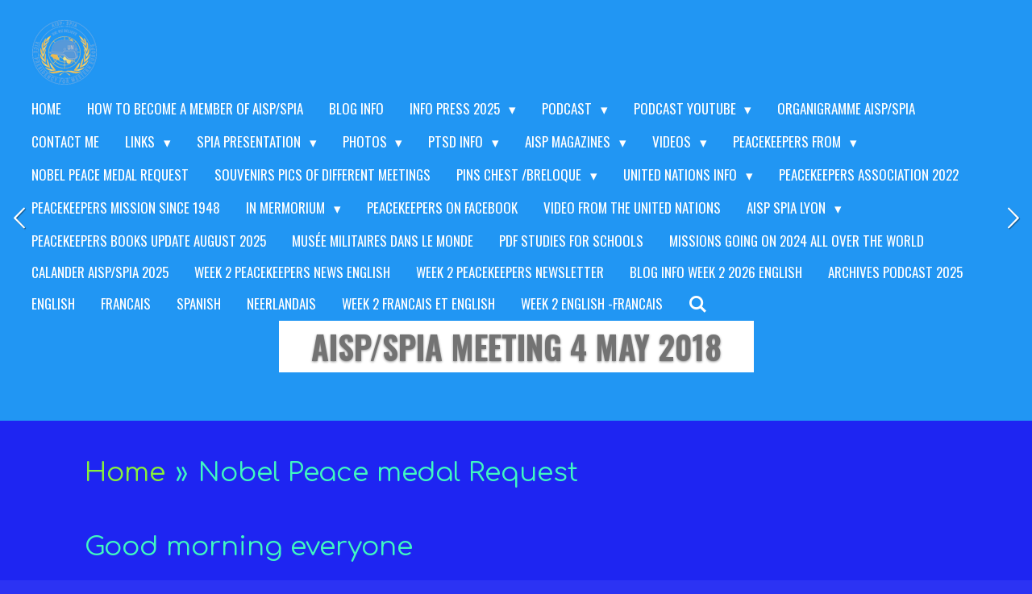

--- FILE ---
content_type: text/html; charset=UTF-8
request_url: https://www.aisp-spia-western-europe.eu/nobel-peace-medal-request
body_size: 27557
content:
<!DOCTYPE html>
<html lang="en-GB">
    <head>
        <meta http-equiv="Content-Type" content="text/html; charset=utf-8">
        <meta name="viewport" content="width=device-width, initial-scale=1.0, maximum-scale=5.0">
        <meta http-equiv="X-UA-Compatible" content="IE=edge">
        <link rel="canonical" href="https://www.aisp-spia-western-europe.eu/nobel-peace-medal-request">
        <link rel="sitemap" type="application/xml" href="https://www.aisp-spia-western-europe.eu/sitemap.xml">
        <meta property="og:title" content="Nobel Peace medal Request | AISP/SPIA Western Europe">
        <meta property="og:url" content="https://www.aisp-spia-western-europe.eu/nobel-peace-medal-request">
        <base href="https://www.aisp-spia-western-europe.eu/">
        <meta name="description" property="og:description" content="Asking of the nobel peaceprize ">
                <script nonce="4197af3b31916b8eed722add05d9b325">
            
            window.JOUWWEB = window.JOUWWEB || {};
            window.JOUWWEB.application = window.JOUWWEB.application || {};
            window.JOUWWEB.application = {"backends":[{"domain":"jouwweb.nl","freeDomain":"jouwweb.site"},{"domain":"webador.com","freeDomain":"webadorsite.com"},{"domain":"webador.de","freeDomain":"webadorsite.com"},{"domain":"webador.fr","freeDomain":"webadorsite.com"},{"domain":"webador.es","freeDomain":"webadorsite.com"},{"domain":"webador.it","freeDomain":"webadorsite.com"},{"domain":"jouwweb.be","freeDomain":"jouwweb.site"},{"domain":"webador.ie","freeDomain":"webadorsite.com"},{"domain":"webador.co.uk","freeDomain":"webadorsite.com"},{"domain":"webador.at","freeDomain":"webadorsite.com"},{"domain":"webador.be","freeDomain":"webadorsite.com"},{"domain":"webador.ch","freeDomain":"webadorsite.com"},{"domain":"webador.ch","freeDomain":"webadorsite.com"},{"domain":"webador.mx","freeDomain":"webadorsite.com"},{"domain":"webador.com","freeDomain":"webadorsite.com"},{"domain":"webador.dk","freeDomain":"webadorsite.com"},{"domain":"webador.se","freeDomain":"webadorsite.com"},{"domain":"webador.no","freeDomain":"webadorsite.com"},{"domain":"webador.fi","freeDomain":"webadorsite.com"},{"domain":"webador.ca","freeDomain":"webadorsite.com"},{"domain":"webador.ca","freeDomain":"webadorsite.com"},{"domain":"webador.pl","freeDomain":"webadorsite.com"},{"domain":"webador.com.au","freeDomain":"webadorsite.com"},{"domain":"webador.nz","freeDomain":"webadorsite.com"}],"editorLocale":"fr-BE","editorTimezone":"Europe\/Brussels","editorLanguage":"fr","analytics4TrackingId":"G-E6PZPGE4QM","analyticsDimensions":[],"backendDomain":"www.webador.fr","backendShortDomain":"webador.fr","backendKey":"webador-fr","freeWebsiteDomain":"webadorsite.com","noSsl":false,"build":{"reference":"634afd3"},"linkHostnames":["www.jouwweb.nl","www.webador.com","www.webador.de","www.webador.fr","www.webador.es","www.webador.it","www.jouwweb.be","www.webador.ie","www.webador.co.uk","www.webador.at","www.webador.be","www.webador.ch","fr.webador.ch","www.webador.mx","es.webador.com","www.webador.dk","www.webador.se","www.webador.no","www.webador.fi","www.webador.ca","fr.webador.ca","www.webador.pl","www.webador.com.au","www.webador.nz"],"assetsUrl":"https:\/\/assets.jwwb.nl","loginUrl":"https:\/\/www.webador.fr\/connexion","publishUrl":"https:\/\/www.webador.fr\/v2\/website\/1867090\/publish-proxy","adminUserOrIp":false,"pricing":{"plans":{"lite":{"amount":"700","currency":"EUR"},"pro":{"amount":"1200","currency":"EUR"},"business":{"amount":"2400","currency":"EUR"}},"yearlyDiscount":{"price":{"amount":"2400","currency":"EUR"},"ratio":0.17,"percent":"17\u00a0%","discountPrice":{"amount":"2400","currency":"EUR"},"termPricePerMonth":{"amount":"1200","currency":"EUR"},"termPricePerYear":{"amount":"12000","currency":"EUR"}}},"hcUrl":{"add-product-variants":"https:\/\/help.webador.com\/hc\/fr\/articles\/29426751649809","basic-vs-advanced-shipping":"https:\/\/help.webador.com\/hc\/fr\/articles\/29426731685777","html-in-head":"https:\/\/help.webador.com\/hc\/fr\/articles\/29426689990033","link-domain-name":"https:\/\/help.webador.com\/hc\/fr\/articles\/29426688803345","optimize-for-mobile":"https:\/\/help.webador.com\/hc\/fr\/articles\/29426707033617","seo":"https:\/\/help.webador.com\/hc\/fr\/categories\/29387178511377","transfer-domain-name":"https:\/\/help.webador.com\/hc\/fr\/articles\/29426715688209","website-not-secure":"https:\/\/help.webador.com\/hc\/fr\/articles\/29426706659729"}};
            window.JOUWWEB.brand = {"type":"webador","name":"Webador","domain":"Webador.fr","supportEmail":"support@webador.fr"};
                    
                window.JOUWWEB = window.JOUWWEB || {};
                window.JOUWWEB.websiteRendering = {"locale":"en-GB","timezone":"Europe\/Brussels","routes":{"api\/upload\/product-field":"\/_api\/upload\/product-field","checkout\/cart":"\/cart","payment":"\/complete-order\/:publicOrderId","payment\/forward":"\/complete-order\/:publicOrderId\/forward","public-order":"\/order\/:publicOrderId","checkout\/authorize":"\/cart\/authorize\/:gateway","wishlist":"\/wishlist"}};
                                                    window.JOUWWEB.website = {"id":1867090,"locale":"en-GB","enabled":true,"title":"AISP\/SPIA Western Europe","hasTitle":true,"roleOfLoggedInUser":null,"ownerLocale":"fr-BE","plan":"pro","freeWebsiteDomain":"webadorsite.com","backendKey":"webador-be","currency":"EUR","defaultLocale":"en-GB","url":"https:\/\/www.aisp-spia-western-europe.eu\/","homepageSegmentId":7073312,"category":"website","isOffline":false,"isPublished":true,"locales":["en-GB"],"allowed":{"ads":false,"credits":true,"externalLinks":true,"slideshow":true,"customDefaultSlideshow":true,"hostedAlbums":true,"moderators":true,"mailboxQuota":1,"statisticsVisitors":true,"statisticsDetailed":true,"statisticsMonths":1,"favicon":true,"password":true,"freeDomains":0,"freeMailAccounts":1,"canUseLanguages":false,"fileUpload":true,"legacyFontSize":false,"webshop":true,"products":10,"imageText":false,"search":true,"audioUpload":true,"videoUpload":0,"allowDangerousForms":false,"allowHtmlCode":true,"mobileBar":true,"sidebar":true,"poll":false,"allowCustomForms":true,"allowBusinessListing":true,"allowCustomAnalytics":true,"allowAccountingLink":true,"digitalProducts":false,"sitemapElement":false},"mobileBar":{"enabled":true,"theme":"dark","email":{"active":true,"value":"tibor.albert.aisp@gmail.com"},"location":{"active":true,"value":"Rue Champ Rodange, 43, Waterloo 1410 , Belgique "},"phone":{"active":false},"whatsapp":{"active":true,"value":"+32484959125"},"social":{"active":true,"network":"linkedin","value":"in\/tibor-albert-22927457\/"}},"webshop":{"enabled":false,"currency":"EUR","taxEnabled":false,"taxInclusive":true,"vatDisclaimerVisible":false,"orderNotice":"<p>Veuillez pr\u00e9ciser toutes vos demandes dans le champ Remarques \u00e0 la derni\u00e8re \u00e9tape.<\/p>","orderConfirmation":null,"freeShipping":false,"freeShippingAmount":"0.00","shippingDisclaimerVisible":false,"pickupAllowed":false,"couponAllowed":false,"detailsPageAvailable":true,"socialMediaVisible":true,"termsPage":null,"termsPageUrl":null,"extraTerms":null,"pricingVisible":true,"orderButtonVisible":true,"shippingAdvanced":false,"shippingAdvancedBackEnd":false,"soldOutVisible":true,"backInStockNotificationEnabled":false,"canAddProducts":true,"nextOrderNumber":1,"allowedServicePoints":[],"sendcloudConfigured":false,"sendcloudFallbackPublicKey":"a3d50033a59b4a598f1d7ce7e72aafdf","taxExemptionAllowed":true,"invoiceComment":null,"emptyCartVisible":false,"minimumOrderPrice":null,"productNumbersEnabled":false,"wishlistEnabled":false,"hideTaxOnCart":false},"isTreatedAsWebshop":false};                            window.JOUWWEB.cart = {"products":[],"coupon":null,"shippingCountryCode":null,"shippingChoice":null,"breakdown":[]};                            window.JOUWWEB.scripts = ["website-rendering\/slideshow"];                        window.parent.JOUWWEB.colorPalette = window.JOUWWEB.colorPalette;
        </script>
                <title>Nobel Peace medal Request | AISP/SPIA Western Europe</title>
                                            <link href="https://primary.jwwb.nl/public/x/o/p/temp-uyfxwiomffrtpjrfcafe/touch-icon-iphone.png?bust=1620241470" rel="apple-touch-icon" sizes="60x60">                                                <link href="https://primary.jwwb.nl/public/x/o/p/temp-uyfxwiomffrtpjrfcafe/touch-icon-ipad.png?bust=1620241470" rel="apple-touch-icon" sizes="76x76">                                                <link href="https://primary.jwwb.nl/public/x/o/p/temp-uyfxwiomffrtpjrfcafe/touch-icon-iphone-retina.png?bust=1620241470" rel="apple-touch-icon" sizes="120x120">                                                <link href="https://primary.jwwb.nl/public/x/o/p/temp-uyfxwiomffrtpjrfcafe/touch-icon-ipad-retina.png?bust=1620241470" rel="apple-touch-icon" sizes="152x152">                                                <link href="https://primary.jwwb.nl/public/x/o/p/temp-uyfxwiomffrtpjrfcafe/favicon.png?bust=1620241470" rel="shortcut icon">                                                <link href="https://primary.jwwb.nl/public/x/o/p/temp-uyfxwiomffrtpjrfcafe/favicon.png?bust=1620241470" rel="icon">                                        <meta property="og:image" content="https&#x3A;&#x2F;&#x2F;primary.jwwb.nl&#x2F;public&#x2F;x&#x2F;o&#x2F;p&#x2F;temp-uyfxwiomffrtpjrfcafe&#x2F;31890993_10204230369036483_1252550353438638080_n.jpg">
                    <meta property="og:image" content="https&#x3A;&#x2F;&#x2F;primary.jwwb.nl&#x2F;public&#x2F;x&#x2F;o&#x2F;p&#x2F;temp-uyfxwiomffrtpjrfcafe&#x2F;31913630_10204230368876479_5320886385735892992_n.jpg">
                    <meta property="og:image" content="https&#x3A;&#x2F;&#x2F;primary.jwwb.nl&#x2F;public&#x2F;x&#x2F;o&#x2F;p&#x2F;temp-uyfxwiomffrtpjrfcafe&#x2F;31957217_10204230369516495_2847777979713454080_n.jpg">
                    <meta property="og:image" content="https&#x3A;&#x2F;&#x2F;primary.jwwb.nl&#x2F;public&#x2F;x&#x2F;o&#x2F;p&#x2F;temp-uyfxwiomffrtpjrfcafe&#x2F;31910672_10204230369436493_178997602488942592_n.jpg">
                    <meta property="og:image" content="https&#x3A;&#x2F;&#x2F;primary.jwwb.nl&#x2F;unsplash&#x2F;_legacy&#x2F;Kleuren&#x2F;2196F3-1.png">
                                    <meta name="twitter:card" content="summary_large_image">
                        <meta property="twitter:image" content="https&#x3A;&#x2F;&#x2F;primary.jwwb.nl&#x2F;public&#x2F;x&#x2F;o&#x2F;p&#x2F;temp-uyfxwiomffrtpjrfcafe&#x2F;31890993_10204230369036483_1252550353438638080_n.jpg">
                                                    <script src="https://plausible.io/js/script.manual.js" nonce="4197af3b31916b8eed722add05d9b325" data-turbo-track="reload" defer data-domain="shard15.jouwweb.nl"></script>
<link rel="stylesheet" type="text/css" href="https://gfonts.jwwb.nl/css?display=fallback&amp;family=Comfortaa%3A400%2C700%2C400italic%2C700italic%7COswald%3A400%2C700%2C400italic%2C700italic" nonce="4197af3b31916b8eed722add05d9b325" data-turbo-track="dynamic">
<script src="https://assets.jwwb.nl/assets/build/website-rendering/en-GB.js?bust=fe80546e0ac60ffdf7e0" nonce="4197af3b31916b8eed722add05d9b325" data-turbo-track="reload" defer></script>
<script src="https://assets.jwwb.nl/assets/website-rendering/runtime.4835e39f538d0d17d46f.js?bust=e90f0e79d8291a81b415" nonce="4197af3b31916b8eed722add05d9b325" data-turbo-track="reload" defer></script>
<script src="https://assets.jwwb.nl/assets/website-rendering/812.881ee67943804724d5af.js?bust=78ab7ad7d6392c42d317" nonce="4197af3b31916b8eed722add05d9b325" data-turbo-track="reload" defer></script>
<script src="https://assets.jwwb.nl/assets/website-rendering/main.a9a7b35cd7f79178d360.js?bust=90b25e3a7431c9c7ef1c" nonce="4197af3b31916b8eed722add05d9b325" data-turbo-track="reload" defer></script>
<link rel="preload" href="https://assets.jwwb.nl/assets/website-rendering/styles.c7a2b441bf8d633a2752.css?bust=45105d711e9f45e864c3" as="style">
<link rel="preload" href="https://assets.jwwb.nl/assets/website-rendering/fonts/icons-website-rendering/font/website-rendering.woff2?bust=bd2797014f9452dadc8e" as="font" crossorigin>
<link rel="preconnect" href="https://gfonts.jwwb.nl">
<link rel="stylesheet" type="text/css" href="https://assets.jwwb.nl/assets/website-rendering/styles.c7a2b441bf8d633a2752.css?bust=45105d711e9f45e864c3" nonce="4197af3b31916b8eed722add05d9b325" data-turbo-track="dynamic">
<link rel="preconnect" href="https://assets.jwwb.nl">
<link rel="stylesheet" type="text/css" href="https://primary.jwwb.nl/public/x/o/p/temp-uyfxwiomffrtpjrfcafe/style.css?bust=1769248608" nonce="4197af3b31916b8eed722add05d9b325" data-turbo-track="dynamic">    </head>
    <body
        id="top"
        class="jw-is-slideshow jw-header-is-image jw-is-segment-page jw-is-frontend jw-is-no-sidebar jw-is-no-messagebar jw-is-no-touch-device jw-is-no-mobile"
                                    data-jouwweb-page="7402183"
                                                data-jouwweb-segment-id="7402183"
                                                data-jouwweb-segment-type="page"
                                                data-template-threshold="960"
                                                data-template-name="concert-banner&#x7C;bold"
                            itemscope
        itemtype="https://schema.org/WebPage"
    >
                                    <meta itemprop="url" content="https://www.aisp-spia-western-europe.eu/nobel-peace-medal-request">
        <a href="#main-content" class="jw-skip-link">
            Skip to main content        </a>
        <div class="jw-background"></div>
        <div class="jw-body">
            <div class="jw-mobile-menu jw-mobile-is-logo js-mobile-menu">
            <button
            type="button"
            class="jw-mobile-menu__button jw-mobile-search-button"
            aria-label="Search within website"
        >
            <span class="jw-icon-search"></span>
        </button>
        <div class="jw-mobile-header jw-mobile-header--image">
        <a            class="jw-mobile-header-content"
                            href="/"
                        >
                            <img class="jw-mobile-logo jw-mobile-logo--square" src="https://primary.jwwb.nl/public/x/o/p/temp-uyfxwiomffrtpjrfcafe/agppts/152982532_3963981783633830_3504307817193403323_n-1.png?enable-io=true&amp;enable=upscale&amp;height=70" srcset="https://primary.jwwb.nl/public/x/o/p/temp-uyfxwiomffrtpjrfcafe/agppts/152982532_3963981783633830_3504307817193403323_n-1.png?enable-io=true&amp;enable=upscale&amp;height=70 1x, https://primary.jwwb.nl/public/x/o/p/temp-uyfxwiomffrtpjrfcafe/agppts/152982532_3963981783633830_3504307817193403323_n-1.png?enable-io=true&amp;enable=upscale&amp;height=140&amp;quality=70 2x" alt="AISP/SPIA Western Europe" title="AISP/SPIA Western Europe">                                </a>
    </div>

    
            <button
            type="button"
            class="jw-mobile-menu__button jw-mobile-toggle"
            aria-label="Toggle menu"
        >
            <span class="jw-icon-burger"></span>
        </button>
    </div>
    <div class="jw-mobile-menu-search jw-mobile-menu-search--hidden">
        <form
            action="/search"
            method="get"
            class="jw-mobile-menu-search__box"
        >
            <input
                type="text"
                name="q"
                value=""
                placeholder="Search..."
                class="jw-mobile-menu-search__input"
                aria-label="Search"
            >
            <button type="submit" class="jw-btn jw-btn--style-flat jw-mobile-menu-search__button" aria-label="Search">
                <span class="website-rendering-icon-search" aria-hidden="true"></span>
            </button>
            <button type="button" class="jw-btn jw-btn--style-flat jw-mobile-menu-search__button js-cancel-search" aria-label="Cancel search">
                <span class="website-rendering-icon-cancel" aria-hidden="true"></span>
            </button>
        </form>
    </div>
            <header class="header-wrap js-topbar-content-container js-fixed-header-container">
        <div class="header-wrap__inner">
        <div class="header">
            <div class="jw-header-logo">
            <div
    id="jw-header-image-container"
    class="jw-header jw-header-image jw-header-image-toggle"
    style="flex-basis: 80px; max-width: 80px; flex-shrink: 1;"
>
            <a href="/">
        <img id="jw-header-image" data-image-id="42641371" srcset="https://primary.jwwb.nl/public/x/o/p/temp-uyfxwiomffrtpjrfcafe/agppts/152982532_3963981783633830_3504307817193403323_n-1.png?enable-io=true&amp;width=80 80w, https://primary.jwwb.nl/public/x/o/p/temp-uyfxwiomffrtpjrfcafe/agppts/152982532_3963981783633830_3504307817193403323_n-1.png?enable-io=true&amp;width=160 160w" class="jw-header-image" title="AISP/SPIA Western Europe" style="" sizes="80px" width="80" height="80" intrinsicsize="80.00 x 80.00" alt="AISP/SPIA Western Europe">                </a>
    </div>
        <div
    class="jw-header jw-header-title-container jw-header-text jw-header-text-toggle"
    data-stylable="true"
>
    <a        id="jw-header-title"
        class="jw-header-title"
                    href="/"
            >
        <span style="font-size: 85%;"> aISP/SPIA Western Europe</span>    </a>
</div>
</div>
        </div>
        <nav class="menu jw-menu-copy">
            <ul
    id="jw-menu"
    class="jw-menu jw-menu-horizontal"
            >
            <li
    class="jw-menu-item"
>
        <a        class="jw-menu-link"
        href="/"                                            data-page-link-id="7073312"
                            >
                <span class="">
            Home        </span>
            </a>
                </li>
            <li
    class="jw-menu-item"
>
        <a        class="jw-menu-link"
        href="/how-to-become-a-member-of-aisp-spia"                                            data-page-link-id="7074169"
                            >
                <span class="">
            How to become a member of AISP/SPIA        </span>
            </a>
                </li>
            <li
    class="jw-menu-item"
>
        <a        class="jw-menu-link"
        href="/blog-info"                                            data-page-link-id="7116248"
                            >
                <span class="">
            Blog Info        </span>
            </a>
                </li>
            <li
    class="jw-menu-item jw-menu-has-submenu"
>
        <a        class="jw-menu-link"
        href="/info-press-2025"                                            data-page-link-id="27615624"
                            >
                <span class="">
            Info Press 2025        </span>
                    <span class="jw-arrow jw-arrow-toplevel"></span>
            </a>
                    <ul
            class="jw-submenu"
                    >
                            <li
    class="jw-menu-item"
>
        <a        class="jw-menu-link"
        href="/info-press-2025/week-26-2025"                                            data-page-link-id="29087389"
                            >
                <span class="">
            Week 26/2025        </span>
            </a>
                </li>
                            <li
    class="jw-menu-item"
>
        <a        class="jw-menu-link"
        href="/info-press-2025/week-27-2025"                                            data-page-link-id="29377783"
                            >
                <span class="">
            Week 27/2025        </span>
            </a>
                </li>
                            <li
    class="jw-menu-item"
>
        <a        class="jw-menu-link"
        href="/info-press-2025/week-28-2025-1"                                            data-page-link-id="29377796"
                            >
                <span class="">
            Week 28/2025        </span>
            </a>
                </li>
                            <li
    class="jw-menu-item"
>
        <a        class="jw-menu-link"
        href="/info-press-2025/blog-info-40-english"                                            data-page-link-id="30966727"
                            >
                <span class="">
            blog info 40 english        </span>
            </a>
                </li>
                            <li
    class="jw-menu-item"
>
        <a        class="jw-menu-link"
        href="/info-press-2025/blog-info-41-english"                                            data-page-link-id="30966745"
                            >
                <span class="">
            Blog info 41 English        </span>
            </a>
                </li>
                            <li
    class="jw-menu-item"
>
        <a        class="jw-menu-link"
        href="/info-press-2025/blog-info-41-francais"                                            data-page-link-id="30966800"
                            >
                <span class="">
            Blog Info 41 Francais        </span>
            </a>
                </li>
                            <li
    class="jw-menu-item"
>
        <a        class="jw-menu-link"
        href="/info-press-2025/blog-info-week-42"                                            data-page-link-id="31101931"
                            >
                <span class="">
            Blog info week 42        </span>
            </a>
                </li>
                            <li
    class="jw-menu-item"
>
        <a        class="jw-menu-link"
        href="/info-press-2025/blog-info-semaine-42"                                            data-page-link-id="31101948"
                            >
                <span class="">
            Blog Info  Semaine 42        </span>
            </a>
                </li>
                            <li
    class="jw-menu-item"
>
        <a        class="jw-menu-link"
        href="/info-press-2025/blog-info-week-42-nl"                                            data-page-link-id="31101953"
                            >
                <span class="">
            Blog Info Week 42 NL        </span>
            </a>
                </li>
                            <li
    class="jw-menu-item"
>
        <a        class="jw-menu-link"
        href="/info-press-2025/blog-info-week-43"                                            data-page-link-id="31218255"
                            >
                <span class="">
            Blog Info Week 43        </span>
            </a>
                </li>
                            <li
    class="jw-menu-item"
>
        <a        class="jw-menu-link"
        href="/info-press-2025/blog-info-semaine-43"                                            data-page-link-id="31218257"
                            >
                <span class="">
            Blog Info Semaine 43        </span>
            </a>
                </li>
                            <li
    class="jw-menu-item"
>
        <a        class="jw-menu-link"
        href="/info-press-2025/blog-info-week-44"                                            data-page-link-id="31355902"
                            >
                <span class="">
            Blog Info Week 44        </span>
            </a>
                </li>
                            <li
    class="jw-menu-item"
>
        <a        class="jw-menu-link"
        href="/info-press-2025/blog-info-semaine-44"                                            data-page-link-id="31355905"
                            >
                <span class="">
            Blog Info Semaine 44        </span>
            </a>
                </li>
                            <li
    class="jw-menu-item"
>
        <a        class="jw-menu-link"
        href="/info-press-2025/blog-info-week-44-neerlandais"                                            data-page-link-id="31355915"
                            >
                <span class="">
            Blog Info Week 44 Néerlandais        </span>
            </a>
                </li>
                            <li
    class="jw-menu-item"
>
        <a        class="jw-menu-link"
        href="/info-press-2025/blog-info-45-english"                                            data-page-link-id="31521598"
                            >
                <span class="">
            Blog Info 45 English        </span>
            </a>
                </li>
                            <li
    class="jw-menu-item"
>
        <a        class="jw-menu-link"
        href="/info-press-2025/blog-info-no-45-francais"                                            data-page-link-id="31521604"
                            >
                <span class="">
            Blog Info No 45 Français        </span>
            </a>
                </li>
                            <li
    class="jw-menu-item jw-menu-has-submenu"
>
        <a        class="jw-menu-link"
        href="/info-press-2025/blog-info-46-50"                                            data-page-link-id="32438888"
                            >
                <span class="">
            Blog info 46-50        </span>
                    <span class="jw-arrow"></span>
            </a>
                    <ul
            class="jw-submenu"
                    >
                            <li
    class="jw-menu-item"
>
        <a        class="jw-menu-link"
        href="/info-press-2025/blog-info-46-50/blog-info-46-english"                                            data-page-link-id="31746683"
                            >
                <span class="">
            Blog Info 46 English        </span>
            </a>
                </li>
                            <li
    class="jw-menu-item"
>
        <a        class="jw-menu-link"
        href="/info-press-2025/blog-info-46-50/blog-info-francais-week-46"                                            data-page-link-id="31746702"
                            >
                <span class="">
            blog info Francais week 46        </span>
            </a>
                </li>
                            <li
    class="jw-menu-item"
>
        <a        class="jw-menu-link"
        href="/info-press-2025/blog-info-46-50/blog-info-no-46-neerlandais"                                            data-page-link-id="31746743"
                            >
                <span class="">
            Blog Info no 46 Neerlandais        </span>
            </a>
                </li>
                            <li
    class="jw-menu-item"
>
        <a        class="jw-menu-link"
        href="/info-press-2025/blog-info-46-50/blog-info-47-english"                                            data-page-link-id="32438559"
                            >
                <span class="">
            Blog Info 47 English        </span>
            </a>
                </li>
                            <li
    class="jw-menu-item"
>
        <a        class="jw-menu-link"
        href="/info-press-2025/blog-info-46-50/blog-info-no-47-francais"                                            data-page-link-id="32438586"
                            >
                <span class="">
            Blog Info no  47 Français        </span>
            </a>
                </li>
                            <li
    class="jw-menu-item"
>
        <a        class="jw-menu-link"
        href="/info-press-2025/blog-info-46-50/blog-info-no-48-english"                                            data-page-link-id="32438589"
                            >
                <span class="">
            Blog Info no 48 English        </span>
            </a>
                </li>
                            <li
    class="jw-menu-item"
>
        <a        class="jw-menu-link"
        href="/info-press-2025/blog-info-46-50/blog-info-no-48-francais"                                            data-page-link-id="32438595"
                            >
                <span class="">
            Blog Info no 48 Francais        </span>
            </a>
                </li>
                            <li
    class="jw-menu-item"
>
        <a        class="jw-menu-link"
        href="/info-press-2025/blog-info-46-50/blog-info-no-49-english"                                            data-page-link-id="32438610"
                            >
                <span class="">
            Blog Info no 49 English        </span>
            </a>
                </li>
                            <li
    class="jw-menu-item"
>
        <a        class="jw-menu-link"
        href="/info-press-2025/blog-info-46-50/blog-info-no-49-francais"                                            data-page-link-id="32438613"
                            >
                <span class="">
            Blog Info no 49 Français        </span>
            </a>
                </li>
                            <li
    class="jw-menu-item jw-menu-has-submenu"
>
        <a        class="jw-menu-link"
        href="/info-press-2025/blog-info-46-50/blog-info-from-50-52"                                            data-page-link-id="32438911"
                            >
                <span class="">
            Blog Info from 50-52        </span>
                    <span class="jw-arrow"></span>
            </a>
                    <ul
            class="jw-submenu"
                    >
                            <li
    class="jw-menu-item"
>
        <a        class="jw-menu-link"
        href="/info-press-2025/blog-info-46-50/blog-info-from-50-52/blog-info-no-50-english"                                            data-page-link-id="32438620"
                            >
                <span class="">
            Blog Info no 50 English        </span>
            </a>
                </li>
                            <li
    class="jw-menu-item"
>
        <a        class="jw-menu-link"
        href="/info-press-2025/blog-info-46-50/blog-info-from-50-52/blog-info-no-50-francais"                                            data-page-link-id="32438628"
                            >
                <span class="">
            Blog Info no 50 Français        </span>
            </a>
                </li>
                            <li
    class="jw-menu-item"
>
        <a        class="jw-menu-link"
        href="/info-press-2025/blog-info-46-50/blog-info-from-50-52/blog-info-no-51-english"                                            data-page-link-id="32438630"
                            >
                <span class="">
            Blog Info no 51  English        </span>
            </a>
                </li>
                            <li
    class="jw-menu-item"
>
        <a        class="jw-menu-link"
        href="/info-press-2025/blog-info-46-50/blog-info-from-50-52/blog-info-no-51-francais"                                            data-page-link-id="32438634"
                            >
                <span class="">
            Blog Info no 51 Français        </span>
            </a>
                </li>
                            <li
    class="jw-menu-item"
>
        <a        class="jw-menu-link"
        href="/info-press-2025/blog-info-46-50/blog-info-from-50-52/week-52-english-peacekeepers-news"                                            data-page-link-id="32738472"
                            >
                <span class="">
            Week 52 English Peacekeepers news        </span>
            </a>
                </li>
                            <li
    class="jw-menu-item"
>
        <a        class="jw-menu-link"
        href="/info-press-2025/blog-info-46-50/blog-info-from-50-52/week-52-french-peacekeepers-news"                                            data-page-link-id="32738571"
                            >
                <span class="">
            Week 52 French Peacekeepers news        </span>
            </a>
                </li>
                            <li
    class="jw-menu-item"
>
        <a        class="jw-menu-link"
        href="/info-press-2025/blog-info-46-50/blog-info-from-50-52/week-52-neerlandais-peacekeepers-news"                                            data-page-link-id="32738579"
                            >
                <span class="">
            Week 52 Néerlandais Peacekeepers News        </span>
            </a>
                </li>
                            <li
    class="jw-menu-item"
>
        <a        class="jw-menu-link"
        href="/info-press-2025/blog-info-46-50/blog-info-from-50-52/week-52-spanish-peacekeepers-news"                                            data-page-link-id="32738586"
                            >
                <span class="">
            Week 52 Spanish-Peacekeepers News        </span>
            </a>
                </li>
                            <li
    class="jw-menu-item"
>
        <a        class="jw-menu-link"
        href="/info-press-2025/blog-info-46-50/blog-info-from-50-52/week-52-portugaises-peacekeepers-news"                                            data-page-link-id="32738601"
                            >
                <span class="">
            Week 52 Portugaises Peacekeepers news        </span>
            </a>
                </li>
                    </ul>
        </li>
                    </ul>
        </li>
                            <li
    class="jw-menu-item jw-menu-has-submenu"
>
        <a        class="jw-menu-link"
        href="/info-press-2025/blog-info-2026"                                            data-page-link-id="32738445"
                            >
                <span class="">
            Blog Info 2026        </span>
                    <span class="jw-arrow"></span>
            </a>
                    <ul
            class="jw-submenu"
                    >
                            <li
    class="jw-menu-item jw-menu-has-submenu"
>
        <a        class="jw-menu-link"
        href="/info-press-2025/blog-info-2026/january-2026"                                            data-page-link-id="32738458"
                            >
                <span class="">
            January 2026        </span>
                    <span class="jw-arrow"></span>
            </a>
                    <ul
            class="jw-submenu"
                    >
                            <li
    class="jw-menu-item"
>
        <a        class="jw-menu-link"
        href="/info-press-2025/blog-info-2026/january-2026/week-1-peacekeepers-news-2026-english"                                            data-page-link-id="32929050"
                            >
                <span class="">
            Week 1 Peacekeepers news 2026 English        </span>
            </a>
                </li>
                            <li
    class="jw-menu-item"
>
        <a        class="jw-menu-link"
        href="/info-press-2025/blog-info-2026/january-2026/week-1-peacekeepers-news-francais"                                            data-page-link-id="32929072"
                            >
                <span class="">
            Week 1 Peacekeepers News Français        </span>
            </a>
                </li>
                            <li
    class="jw-menu-item"
>
        <a        class="jw-menu-link"
        href="/info-press-2025/blog-info-2026/january-2026/week-1-peacekeepers-news-neerlandais"                                            data-page-link-id="32929091"
                            >
                <span class="">
            Week 1 Peacekeepers news Neerlandais        </span>
            </a>
                </li>
                    </ul>
        </li>
                    </ul>
        </li>
                    </ul>
        </li>
            <li
    class="jw-menu-item jw-menu-has-submenu"
>
        <a        class="jw-menu-link"
        href="/podcast"                                            data-page-link-id="27886634"
                            >
                <span class="">
            Podcast        </span>
                    <span class="jw-arrow jw-arrow-toplevel"></span>
            </a>
                    <ul
            class="jw-submenu"
                    >
                            <li
    class="jw-menu-item jw-menu-has-submenu"
>
        <a        class="jw-menu-link"
        href="/podcast/podcast-of-the-week-1-2026"                                            data-page-link-id="32738943"
                            >
                <span class="">
            Podcast of the Week  1-2026        </span>
                    <span class="jw-arrow"></span>
            </a>
                    <ul
            class="jw-submenu"
                    >
                            <li
    class="jw-menu-item"
>
        <a        class="jw-menu-link"
        href="/podcast/podcast-of-the-week-1-2026/week-2-english"                                            data-page-link-id="32929514"
                            >
                <span class="">
            Week 2 English        </span>
            </a>
                </li>
                    </ul>
        </li>
                            <li
    class="jw-menu-item jw-menu-has-submenu"
>
        <a        class="jw-menu-link"
        href="/podcast/podcast-italien-mp3"                                            data-page-link-id="31016839"
                            >
                <span class="">
            Podcast Italien mp3        </span>
                    <span class="jw-arrow"></span>
            </a>
                    <ul
            class="jw-submenu"
                    >
                            <li
    class="jw-menu-item"
>
        <a        class="jw-menu-link"
        href="/podcast/podcast-italien-mp3/week-41"                                            data-page-link-id="31016844"
                            >
                <span class="">
            Week 41        </span>
            </a>
                </li>
                    </ul>
        </li>
                            <li
    class="jw-menu-item jw-menu-has-submenu"
>
        <a        class="jw-menu-link"
        href="/podcast/portugaise-podcast"                                            data-page-link-id="30610124"
                            >
                <span class="">
            Portugaise Podcast        </span>
                    <span class="jw-arrow"></span>
            </a>
                    <ul
            class="jw-submenu"
                    >
                            <li
    class="jw-menu-item"
>
        <a        class="jw-menu-link"
        href="/podcast/portugaise-podcast/week-38-portugal"                                            data-page-link-id="30762287"
                            >
                <span class="">
            Week 38 Portugal        </span>
            </a>
                </li>
                            <li
    class="jw-menu-item"
>
        <a        class="jw-menu-link"
        href="/podcast/portugaise-podcast/week-39-portugal"                                            data-page-link-id="30762278"
                            >
                <span class="">
            Week 39 Portugal        </span>
            </a>
                </li>
                            <li
    class="jw-menu-item"
>
        <a        class="jw-menu-link"
        href="/podcast/portugaise-podcast/week-40-portugaise"                                            data-page-link-id="30891034"
                            >
                <span class="">
            Week 40 Portugaise        </span>
            </a>
                </li>
                            <li
    class="jw-menu-item"
>
        <a        class="jw-menu-link"
        href="/podcast/portugaise-podcast/week-41-portugais"                                            data-page-link-id="31016573"
                            >
                <span class="">
            Week 41 Portugais        </span>
            </a>
                </li>
                    </ul>
        </li>
                            <li
    class="jw-menu-item jw-menu-has-submenu"
>
        <a        class="jw-menu-link"
        href="/podcast/dutch-podcast"                                            data-page-link-id="30609260"
                            >
                <span class="">
            Dutch Podcast        </span>
                    <span class="jw-arrow"></span>
            </a>
                    <ul
            class="jw-submenu"
                    >
                            <li
    class="jw-menu-item"
>
        <a        class="jw-menu-link"
        href="/podcast/dutch-podcast/week-38-nl"                                            data-page-link-id="30762240"
                            >
                <span class="">
            Week 38 NL        </span>
            </a>
                </li>
                            <li
    class="jw-menu-item"
>
        <a        class="jw-menu-link"
        href="/podcast/dutch-podcast/week-39-nl"                                            data-page-link-id="30762236"
                            >
                <span class="">
            Week 39 NL        </span>
            </a>
                </li>
                            <li
    class="jw-menu-item"
>
        <a        class="jw-menu-link"
        href="/podcast/dutch-podcast/week-40-nl"                                            data-page-link-id="30891059"
                            >
                <span class="">
            Week 40 NL        </span>
            </a>
                </li>
                            <li
    class="jw-menu-item"
>
        <a        class="jw-menu-link"
        href="/podcast/dutch-podcast/week-41-nl"                                            data-page-link-id="31016511"
                            >
                <span class="">
            Week 41 NL        </span>
            </a>
                </li>
                            <li
    class="jw-menu-item"
>
        <a        class="jw-menu-link"
        href="/podcast/dutch-podcast/week-42-nl"                                            data-page-link-id="31116587"
                            >
                <span class="">
            Week 42 NL        </span>
            </a>
                </li>
                    </ul>
        </li>
                            <li
    class="jw-menu-item jw-menu-has-submenu"
>
        <a        class="jw-menu-link"
        href="/podcast/spanish-podcast"                                            data-page-link-id="30609254"
                            >
                <span class="">
            Spanish Podcast        </span>
                    <span class="jw-arrow"></span>
            </a>
                    <ul
            class="jw-submenu"
                    >
                            <li
    class="jw-menu-item"
>
        <a        class="jw-menu-link"
        href="/podcast/spanish-podcast/week-40-espagnols"                                            data-page-link-id="30891110"
                            >
                <span class="">
            Week 40 Espagnols        </span>
            </a>
                </li>
                            <li
    class="jw-menu-item"
>
        <a        class="jw-menu-link"
        href="/podcast/spanish-podcast/week-41-espagnole"                                            data-page-link-id="31016577"
                            >
                <span class="">
            Week 41 Espagnole        </span>
            </a>
                </li>
                            <li
    class="jw-menu-item"
>
        <a        class="jw-menu-link"
        href="/podcast/spanish-podcast/week-42-esp"                                            data-page-link-id="31116625"
                            >
                <span class="">
            Week 42  ESP        </span>
            </a>
                </li>
                    </ul>
        </li>
                            <li
    class="jw-menu-item jw-menu-has-submenu"
>
        <a        class="jw-menu-link"
        href="/podcast/english-podcast"                                            data-page-link-id="29406877"
                            >
                <span class="">
            English Podcast        </span>
                    <span class="jw-arrow"></span>
            </a>
                    <ul
            class="jw-submenu"
                    >
                            <li
    class="jw-menu-item"
>
        <a        class="jw-menu-link"
        href="/podcast/english-podcast/the-peacemaker-program-for-students"                                            data-page-link-id="30045377"
                            >
                <span class="">
            the peacemaker program for students        </span>
            </a>
                </li>
                            <li
    class="jw-menu-item"
>
        <a        class="jw-menu-link"
        href="/podcast/english-podcast/peacekeepers-list-of-books"                                            data-page-link-id="27959389"
                            >
                <span class="">
            Peacekeepers list of Books        </span>
            </a>
                </li>
                            <li
    class="jw-menu-item"
>
        <a        class="jw-menu-link"
        href="/podcast/english-podcast/aisp-spia-western-europe"                                            data-page-link-id="27959374"
                            >
                <span class="">
            AISP/SPIA  Western Europe        </span>
            </a>
                </li>
                            <li
    class="jw-menu-item"
>
        <a        class="jw-menu-link"
        href="/podcast/english-podcast/peacekeepers-list-of-you-tube-videos"                                            data-page-link-id="27959400"
                            >
                <span class="">
            Peacekeepers list of You tube Videos        </span>
            </a>
                </li>
                            <li
    class="jw-menu-item jw-menu-has-submenu"
>
        <a        class="jw-menu-link"
        href="/podcast/english-podcast/podcast-25-30"                                            data-page-link-id="30761999"
                            >
                <span class="">
            Podcast 25-30        </span>
                    <span class="jw-arrow"></span>
            </a>
                    <ul
            class="jw-submenu"
                    >
                            <li
    class="jw-menu-item"
>
        <a        class="jw-menu-link"
        href="/podcast/english-podcast/podcast-25-30/week-28-2025"                                            data-page-link-id="29376773"
                            >
                <span class="">
            Week 28/2025        </span>
            </a>
                </li>
                            <li
    class="jw-menu-item"
>
        <a        class="jw-menu-link"
        href="/podcast/english-podcast/podcast-25-30/week-29-2025"                                            data-page-link-id="29472074"
                            >
                <span class="">
            Week 29/2025        </span>
            </a>
                </li>
                            <li
    class="jw-menu-item"
>
        <a        class="jw-menu-link"
        href="/podcast/english-podcast/podcast-25-30/week-29-2025-1"                                            data-page-link-id="29618764"
                            >
                <span class="">
            Week 29/2025        </span>
            </a>
                </li>
                            <li
    class="jw-menu-item"
>
        <a        class="jw-menu-link"
        href="/podcast/english-podcast/podcast-25-30/week-30-2025"                                            data-page-link-id="29724721"
                            >
                <span class="">
            Week 30/2025        </span>
            </a>
                </li>
                    </ul>
        </li>
                            <li
    class="jw-menu-item jw-menu-has-submenu"
>
        <a        class="jw-menu-link"
        href="/podcast/english-podcast/podcast-31-35"                                            data-page-link-id="30762048"
                            >
                <span class="">
            Podcast 31-35        </span>
                    <span class="jw-arrow"></span>
            </a>
                    <ul
            class="jw-submenu"
                    >
                            <li
    class="jw-menu-item"
>
        <a        class="jw-menu-link"
        href="/podcast/english-podcast/podcast-31-35/week-31-english"                                            data-page-link-id="29841597"
                            >
                <span class="">
            Week 31 English        </span>
            </a>
                </li>
                            <li
    class="jw-menu-item"
>
        <a        class="jw-menu-link"
        href="/podcast/english-podcast/podcast-31-35/week-32-english"                                            data-page-link-id="30487446"
                            >
                <span class="">
            Week 32 English        </span>
            </a>
                </li>
                            <li
    class="jw-menu-item"
>
        <a        class="jw-menu-link"
        href="/podcast/english-podcast/podcast-31-35/week-33-english"                                            data-page-link-id="29935725"
                            >
                <span class="">
            Week 33 English        </span>
            </a>
                </li>
                            <li
    class="jw-menu-item"
>
        <a        class="jw-menu-link"
        href="/podcast/english-podcast/podcast-31-35/week-34-english"                                            data-page-link-id="30119190"
                            >
                <span class="">
            Week 34 English        </span>
            </a>
                </li>
                            <li
    class="jw-menu-item"
>
        <a        class="jw-menu-link"
        href="/podcast/english-podcast/podcast-31-35/week-35-english"                                            data-page-link-id="30170422"
                            >
                <span class="">
            Week 35 English        </span>
            </a>
                </li>
                    </ul>
        </li>
                            <li
    class="jw-menu-item jw-menu-has-submenu"
>
        <a        class="jw-menu-link"
        href="/podcast/english-podcast/podcast-36-40"                                            data-page-link-id="30762090"
                            >
                <span class="">
            Podcast 36-40        </span>
                    <span class="jw-arrow"></span>
            </a>
                    <ul
            class="jw-submenu"
                    >
                            <li
    class="jw-menu-item"
>
        <a        class="jw-menu-link"
        href="/podcast/english-podcast/podcast-36-40/week-36-english"                                            data-page-link-id="30311542"
                            >
                <span class="">
            Week 36  English        </span>
            </a>
                </li>
                            <li
    class="jw-menu-item"
>
        <a        class="jw-menu-link"
        href="/podcast/english-podcast/podcast-36-40/week-37-english"                                            data-page-link-id="30484461"
                            >
                <span class="">
            Week 37 English        </span>
            </a>
                </li>
                            <li
    class="jw-menu-item"
>
        <a        class="jw-menu-link"
        href="/podcast/english-podcast/podcast-36-40/week-38-english"                                            data-page-link-id="30608069"
                            >
                <span class="">
            Week 38 English        </span>
            </a>
                </li>
                            <li
    class="jw-menu-item"
>
        <a        class="jw-menu-link"
        href="/podcast/english-podcast/podcast-36-40/week-39-english"                                            data-page-link-id="30736324"
                            >
                <span class="">
            Week 39 English        </span>
            </a>
                </li>
                            <li
    class="jw-menu-item"
>
        <a        class="jw-menu-link"
        href="/podcast/english-podcast/podcast-36-40/week-40-english"                                            data-page-link-id="30890973"
                            >
                <span class="">
            Week 40 English        </span>
            </a>
                </li>
                    </ul>
        </li>
                            <li
    class="jw-menu-item jw-menu-has-submenu"
>
        <a        class="jw-menu-link"
        href="/podcast/english-podcast/week-41-45-english"                                            data-page-link-id="31101124"
                            >
                <span class="">
            Week 41-45 English        </span>
                    <span class="jw-arrow"></span>
            </a>
                    <ul
            class="jw-submenu"
                    >
                            <li
    class="jw-menu-item"
>
        <a        class="jw-menu-link"
        href="/podcast/english-podcast/week-41-45-english/week-41-english-1"                                            data-page-link-id="31101132"
                            >
                <span class="">
            Week 41 English        </span>
            </a>
                </li>
                            <li
    class="jw-menu-item"
>
        <a        class="jw-menu-link"
        href="/podcast/english-podcast/week-41-45-english/week-42-english"                                            data-page-link-id="31101162"
                            >
                <span class="">
            Week 42 English        </span>
            </a>
                </li>
                            <li
    class="jw-menu-item"
>
        <a        class="jw-menu-link"
        href="/podcast/english-podcast/week-41-45-english/week-43-english"                                            data-page-link-id="31218085"
                            >
                <span class="">
            Week 43 English        </span>
            </a>
                </li>
                            <li
    class="jw-menu-item"
>
        <a        class="jw-menu-link"
        href="/podcast/english-podcast/week-41-45-english/week-44-english"                                            data-page-link-id="31355998"
                            >
                <span class="">
            Week 44 English        </span>
            </a>
                </li>
                            <li
    class="jw-menu-item"
>
        <a        class="jw-menu-link"
        href="/podcast/english-podcast/week-41-45-english/week-45-english"                                            data-page-link-id="31521665"
                            >
                <span class="">
            Week 45 English        </span>
            </a>
                </li>
                    </ul>
        </li>
                    </ul>
        </li>
                            <li
    class="jw-menu-item jw-menu-has-submenu"
>
        <a        class="jw-menu-link"
        href="/podcast/week-46-to-50-english"                                            data-page-link-id="32605861"
                            >
                <span class="">
            Week 46 to 50 English        </span>
                    <span class="jw-arrow"></span>
            </a>
                    <ul
            class="jw-submenu"
                    >
                            <li
    class="jw-menu-item"
>
        <a        class="jw-menu-link"
        href="/podcast/week-46-to-50-english/week-46-english"                                            data-page-link-id="31719202"
                            >
                <span class="">
            Week 46 English        </span>
            </a>
                </li>
                            <li
    class="jw-menu-item"
>
        <a        class="jw-menu-link"
        href="/podcast/week-46-to-50-english/week-47-english"                                            data-page-link-id="32605796"
                            >
                <span class="">
            Week 47 English        </span>
            </a>
                </li>
                            <li
    class="jw-menu-item"
>
        <a        class="jw-menu-link"
        href="/podcast/week-46-to-50-english/week-48-english"                                            data-page-link-id="32605806"
                            >
                <span class="">
            Week 48 English        </span>
            </a>
                </li>
                            <li
    class="jw-menu-item"
>
        <a        class="jw-menu-link"
        href="/podcast/week-46-to-50-english/week-49-english"                                            data-page-link-id="32605809"
                            >
                <span class="">
            Week 49 English        </span>
            </a>
                </li>
                            <li
    class="jw-menu-item"
>
        <a        class="jw-menu-link"
        href="/podcast/week-46-to-50-english/week-50-english"                                            data-page-link-id="32605936"
                            >
                <span class="">
            Week 50 English        </span>
            </a>
                </li>
                    </ul>
        </li>
                            <li
    class="jw-menu-item jw-menu-has-submenu"
>
        <a        class="jw-menu-link"
        href="/podcast/week-51-to52"                                            data-page-link-id="32605929"
                            >
                <span class="">
            Week 51 to52        </span>
                    <span class="jw-arrow"></span>
            </a>
                    <ul
            class="jw-submenu"
                    >
                            <li
    class="jw-menu-item"
>
        <a        class="jw-menu-link"
        href="/podcast/week-51-to52/week-51"                                            data-page-link-id="32605940"
                            >
                <span class="">
            Week 51        </span>
            </a>
                </li>
                            <li
    class="jw-menu-item"
>
        <a        class="jw-menu-link"
        href="/podcast/week-51-to52/week-52-english"                                            data-page-link-id="32605945"
                            >
                <span class="">
            Week 52 English        </span>
            </a>
                </li>
                    </ul>
        </li>
                            <li
    class="jw-menu-item jw-menu-has-submenu"
>
        <a        class="jw-menu-link"
        href="/podcast/2026-podcast"                                            data-page-link-id="32738867"
                            >
                <span class="">
            2026 Podcast        </span>
                    <span class="jw-arrow"></span>
            </a>
                    <ul
            class="jw-submenu"
                    >
                            <li
    class="jw-menu-item jw-menu-has-submenu"
>
        <a        class="jw-menu-link"
        href="/podcast/2026-podcast/january"                                            data-page-link-id="32738884"
                            >
                <span class="">
            January        </span>
                    <span class="jw-arrow"></span>
            </a>
                    <ul
            class="jw-submenu"
                    >
                            <li
    class="jw-menu-item"
>
        <a        class="jw-menu-link"
        href="/podcast/2026-podcast/january/week-1-podcast"                                            data-page-link-id="32738896"
                            >
                <span class="">
            Week 1 Podcast        </span>
            </a>
                </li>
                            <li
    class="jw-menu-item"
>
        <a        class="jw-menu-link"
        href="/podcast/2026-podcast/january/week-2-english-1"                                            data-page-link-id="32929617"
                            >
                <span class="">
            Week 2 English        </span>
            </a>
                </li>
                    </ul>
        </li>
                    </ul>
        </li>
                            <li
    class="jw-menu-item jw-menu-has-submenu"
>
        <a        class="jw-menu-link"
        href="/podcast/podcast-francais"                                            data-page-link-id="29406886"
                            >
                <span class="">
            Podcast Français        </span>
                    <span class="jw-arrow"></span>
            </a>
                    <ul
            class="jw-submenu"
                    >
                            <li
    class="jw-menu-item jw-menu-has-submenu"
>
        <a        class="jw-menu-link"
        href="/podcast/podcast-francais/podcast-25-30-1"                                            data-page-link-id="30762104"
                            >
                <span class="">
            Podcast 25-30        </span>
                    <span class="jw-arrow"></span>
            </a>
                    <ul
            class="jw-submenu"
                    >
                            <li
    class="jw-menu-item"
>
        <a        class="jw-menu-link"
        href="/podcast/podcast-francais/podcast-25-30-1/semaine-26-francais"                                            data-page-link-id="29376996"
                            >
                <span class="">
            Semaine 26  Français        </span>
            </a>
                </li>
                            <li
    class="jw-menu-item"
>
        <a        class="jw-menu-link"
        href="/podcast/podcast-francais/podcast-25-30-1/semaine-27-francais"                                            data-page-link-id="29484935"
                            >
                <span class="">
            Semaine 27 Français        </span>
            </a>
                </li>
                            <li
    class="jw-menu-item"
>
        <a        class="jw-menu-link"
        href="/podcast/podcast-francais/podcast-25-30-1/semaine-28-francais"                                            data-page-link-id="29506913"
                            >
                <span class="">
            Semaine  28  Français        </span>
            </a>
                </li>
                            <li
    class="jw-menu-item"
>
        <a        class="jw-menu-link"
        href="/podcast/podcast-francais/podcast-25-30-1/semaine-29-francais"                                            data-page-link-id="29618751"
                            >
                <span class="">
            Semaine 29 Français        </span>
            </a>
                </li>
                            <li
    class="jw-menu-item"
>
        <a        class="jw-menu-link"
        href="/podcast/podcast-francais/podcast-25-30-1/semaine-30-francais"                                            data-page-link-id="29724754"
                            >
                <span class="">
            Semaine 30 Français        </span>
            </a>
                </li>
                    </ul>
        </li>
                            <li
    class="jw-menu-item jw-menu-has-submenu"
>
        <a        class="jw-menu-link"
        href="/podcast/podcast-francais/podcast-31-35-1"                                            data-page-link-id="30762114"
                            >
                <span class="">
            Podcast 31-35        </span>
                    <span class="jw-arrow"></span>
            </a>
                    <ul
            class="jw-submenu"
                    >
                            <li
    class="jw-menu-item"
>
        <a        class="jw-menu-link"
        href="/podcast/podcast-francais/podcast-31-35-1/semaine-31-francais"                                            data-page-link-id="29841606"
                            >
                <span class="">
            Semaine 31 Français        </span>
            </a>
                </li>
                            <li
    class="jw-menu-item"
>
        <a        class="jw-menu-link"
        href="/podcast/podcast-francais/podcast-31-35-1/semaine-32-francais"                                            data-page-link-id="30487479"
                            >
                <span class="">
            Semaine 32 Français        </span>
            </a>
                </li>
                            <li
    class="jw-menu-item"
>
        <a        class="jw-menu-link"
        href="/podcast/podcast-francais/podcast-31-35-1/semaine-33-francais"                                            data-page-link-id="29935742"
                            >
                <span class="">
            Semaine 33  Français        </span>
            </a>
                </li>
                            <li
    class="jw-menu-item"
>
        <a        class="jw-menu-link"
        href="/podcast/podcast-francais/podcast-31-35-1/semaine-34-francais"                                            data-page-link-id="30170488"
                            >
                <span class="">
            Semaine 34  Français        </span>
            </a>
                </li>
                            <li
    class="jw-menu-item"
>
        <a        class="jw-menu-link"
        href="/podcast/podcast-francais/podcast-31-35-1/semaine-35-francais"                                            data-page-link-id="30170491"
                            >
                <span class="">
            Semaine 35 Français        </span>
            </a>
                </li>
                    </ul>
        </li>
                            <li
    class="jw-menu-item jw-menu-has-submenu"
>
        <a        class="jw-menu-link"
        href="/podcast/podcast-francais/podcast-36-40-fr"                                            data-page-link-id="30762133"
                            >
                <span class="">
            Podcast 36-40 FR        </span>
                    <span class="jw-arrow"></span>
            </a>
                    <ul
            class="jw-submenu"
                    >
                            <li
    class="jw-menu-item"
>
        <a        class="jw-menu-link"
        href="/podcast/podcast-francais/podcast-36-40-fr/semaine-36-francais"                                            data-page-link-id="30311561"
                            >
                <span class="">
            Semaine 36  Français        </span>
            </a>
                </li>
                            <li
    class="jw-menu-item"
>
        <a        class="jw-menu-link"
        href="/podcast/podcast-francais/podcast-36-40-fr/semaine-37-francais"                                            data-page-link-id="30484552"
                            >
                <span class="">
            Semaine 37 Français        </span>
            </a>
                </li>
                            <li
    class="jw-menu-item"
>
        <a        class="jw-menu-link"
        href="/podcast/podcast-francais/podcast-36-40-fr/semaine-38-francais"                                            data-page-link-id="30608113"
                            >
                <span class="">
            Semaine 38 Français        </span>
            </a>
                </li>
                            <li
    class="jw-menu-item"
>
        <a        class="jw-menu-link"
        href="/podcast/podcast-francais/podcast-36-40-fr/semaine-39-francais"                                            data-page-link-id="30736337"
                            >
                <span class="">
            Semaine 39 Français        </span>
            </a>
                </li>
                            <li
    class="jw-menu-item"
>
        <a        class="jw-menu-link"
        href="/podcast/podcast-francais/podcast-36-40-fr/semaine-40-francais"                                            data-page-link-id="30891007"
                            >
                <span class="">
            Semaine 40 Français        </span>
            </a>
                </li>
                    </ul>
        </li>
                            <li
    class="jw-menu-item jw-menu-has-submenu"
>
        <a        class="jw-menu-link"
        href="/podcast/podcast-francais/semaine-41-45-francais"                                            data-page-link-id="31116737"
                            >
                <span class="">
            Semaine 41-45 Français        </span>
                    <span class="jw-arrow"></span>
            </a>
                    <ul
            class="jw-submenu"
                    >
                            <li
    class="jw-menu-item"
>
        <a        class="jw-menu-link"
        href="/podcast/podcast-francais/semaine-41-45-francais/semaine-41-francais"                                            data-page-link-id="30966696"
                            >
                <span class="">
            Semaine 41 Français        </span>
            </a>
                </li>
                            <li
    class="jw-menu-item"
>
        <a        class="jw-menu-link"
        href="/podcast/podcast-francais/semaine-41-45-francais/semaine-42-francais"                                            data-page-link-id="31101074"
                            >
                <span class="">
            Semaine 42 Français        </span>
            </a>
                </li>
                            <li
    class="jw-menu-item"
>
        <a        class="jw-menu-link"
        href="/podcast/podcast-francais/semaine-41-45-francais/semaine-43-francais"                                            data-page-link-id="31218097"
                            >
                <span class="">
            Semaine 43 Français        </span>
            </a>
                </li>
                            <li
    class="jw-menu-item"
>
        <a        class="jw-menu-link"
        href="/podcast/podcast-francais/semaine-41-45-francais/semaine-44-francais"                                            data-page-link-id="31356019"
                            >
                <span class="">
            Semaine 44 Français        </span>
            </a>
                </li>
                            <li
    class="jw-menu-item"
>
        <a        class="jw-menu-link"
        href="/podcast/podcast-francais/semaine-41-45-francais/semaine-45-francais"                                            data-page-link-id="31521682"
                            >
                <span class="">
            Semaine 45 Français        </span>
            </a>
                </li>
                            <li
    class="jw-menu-item"
>
        <a        class="jw-menu-link"
        href="/podcast/podcast-francais/semaine-41-45-francais/semaine-46-francais"                                            data-page-link-id="31719291"
                            >
                <span class="">
            Semaine 46 Français        </span>
            </a>
                </li>
                    </ul>
        </li>
                            <li
    class="jw-menu-item"
>
        <a        class="jw-menu-link"
        href="/podcast/podcast-francais/jeune-faiseur-de-paix-pour-etudiants-2025"                                            data-page-link-id="30045444"
                            >
                <span class="">
            Jeune faiseur de paix pour Étudiants 2025        </span>
            </a>
                </li>
                            <li
    class="jw-menu-item jw-menu-has-submenu"
>
        <a        class="jw-menu-link"
        href="/podcast/podcast-francais/blue-helmets-news-juillet-juillet-2025"                                            data-page-link-id="29506964"
                            >
                <span class="">
            Blue helmets news Juillet  Juillet 2025        </span>
                    <span class="jw-arrow"></span>
            </a>
                    <ul
            class="jw-submenu"
                    >
                            <li
    class="jw-menu-item"
>
        <a        class="jw-menu-link"
        href="/podcast/podcast-francais/blue-helmets-news-juillet-juillet-2025/week-50-to-52-english"                                            data-page-link-id="32605880"
                            >
                <span class="">
            Week 50  to 52 English        </span>
            </a>
                </li>
                    </ul>
        </li>
                    </ul>
        </li>
                            <li
    class="jw-menu-item jw-menu-has-submenu"
>
        <a        class="jw-menu-link"
        href="/podcast/2026-podcast-1"                                            data-page-link-id="32929692"
                            >
                <span class="">
            2026 Podcast        </span>
                    <span class="jw-arrow"></span>
            </a>
                    <ul
            class="jw-submenu"
                    >
                            <li
    class="jw-menu-item jw-menu-has-submenu"
>
        <a        class="jw-menu-link"
        href="/podcast/2026-podcast-1/2026-podcast-janvier-2026"                                            data-page-link-id="32929680"
                            >
                <span class="">
            2026 Podcast Janvier 2026        </span>
                    <span class="jw-arrow"></span>
            </a>
                    <ul
            class="jw-submenu"
                    >
                            <li
    class="jw-menu-item"
>
        <a        class="jw-menu-link"
        href="/podcast/2026-podcast-1/2026-podcast-janvier-2026/2026-francais-semaine-1"                                            data-page-link-id="32929649"
                            >
                <span class="">
            2026 Francais  Semaine 1        </span>
            </a>
                </li>
                            <li
    class="jw-menu-item"
>
        <a        class="jw-menu-link"
        href="/podcast/2026-podcast-1/2026-podcast-janvier-2026/2026-francais-semaine-2"                                            data-page-link-id="32929669"
                            >
                <span class="">
            2026 Français Semaine 2        </span>
            </a>
                </li>
                    </ul>
        </li>
                    </ul>
        </li>
                    </ul>
        </li>
            <li
    class="jw-menu-item jw-menu-has-submenu"
>
        <a        class="jw-menu-link"
        href="/podcast-youtube"                                            data-page-link-id="29724768"
                            >
                <span class="">
            Podcast Youtube        </span>
                    <span class="jw-arrow jw-arrow-toplevel"></span>
            </a>
                    <ul
            class="jw-submenu"
                    >
                            <li
    class="jw-menu-item"
>
        <a        class="jw-menu-link"
        href="/podcast-youtube/week-30-you-tube"                                            data-page-link-id="29724775"
                            >
                <span class="">
            Week 30 You tube        </span>
            </a>
                </li>
                    </ul>
        </li>
            <li
    class="jw-menu-item"
>
        <a        class="jw-menu-link"
        href="/organigramme-aisp-spia"                                            data-page-link-id="22166527"
                            >
                <span class="">
            Organigramme AISP/Spia        </span>
            </a>
                </li>
            <li
    class="jw-menu-item"
>
        <a        class="jw-menu-link"
        href="/contact-me"                                            data-page-link-id="7076559"
                            >
                <span class="">
            Contact me        </span>
            </a>
                </li>
            <li
    class="jw-menu-item jw-menu-has-submenu"
>
        <a        class="jw-menu-link"
        href="/links"                                            data-page-link-id="7076586"
                            >
                <span class="">
            Links        </span>
                    <span class="jw-arrow jw-arrow-toplevel"></span>
            </a>
                    <ul
            class="jw-submenu"
                    >
                            <li
    class="jw-menu-item"
>
        <a        class="jw-menu-link"
        href="https://twitter.com/AISP_SPIA"                    target="_blank"
                            rel="noopener"
                                            data-link-id="7108448"
                    >
                <span class="">
            AISP/SPIA Twitter        </span>
            </a>
                </li>
                            <li
    class="jw-menu-item"
>
        <a        class="jw-menu-link"
        href="/links/facebook-links"                                            data-page-link-id="7096133"
                            >
                <span class="">
            Facebook links        </span>
            </a>
                </li>
                            <li
    class="jw-menu-item"
>
        <a        class="jw-menu-link"
        href="/links/united-nations-links"                                            data-page-link-id="7096136"
                            >
                <span class="">
            United Nations Links        </span>
            </a>
                </li>
                            <li
    class="jw-menu-item"
>
        <a        class="jw-menu-link"
        href="/links/yours-remarques"                                            data-page-link-id="7335653"
                            >
                <span class="">
            Yours Remarques        </span>
            </a>
                </li>
                            <li
    class="jw-menu-item"
>
        <a        class="jw-menu-link"
        href="/links/contact-aisp-western-europe"                                            data-page-link-id="7091157"
                            >
                <span class="">
            Contact AISP Western Europe        </span>
            </a>
                </li>
                            <li
    class="jw-menu-item"
>
        <a        class="jw-menu-link"
        href="/links/geneva-2025"                                            data-page-link-id="27615665"
                            >
                <span class="">
            Geneva 2025        </span>
            </a>
                </li>
                    </ul>
        </li>
            <li
    class="jw-menu-item jw-menu-has-submenu"
>
        <a        class="jw-menu-link"
        href="/spia-presentation"                                            data-page-link-id="7096282"
                            >
                <span class="">
            SPIA Presentation        </span>
                    <span class="jw-arrow jw-arrow-toplevel"></span>
            </a>
                    <ul
            class="jw-submenu"
                    >
                            <li
    class="jw-menu-item"
>
        <a        class="jw-menu-link"
        href="/spia-presentation/aisp-speechs"                                            data-page-link-id="7096240"
                            >
                <span class="">
            AISP Speechs        </span>
            </a>
                </li>
                            <li
    class="jw-menu-item"
>
        <a        class="jw-menu-link"
        href="/spia-presentation/speech-2019"                                            data-page-link-id="7096245"
                            >
                <span class="">
            Speech 2019        </span>
            </a>
                </li>
                            <li
    class="jw-menu-item"
>
        <a        class="jw-menu-link"
        href="/spia-presentation/speech-2018"                                            data-page-link-id="7096247"
                            >
                <span class="">
            Speech 2018        </span>
            </a>
                </li>
                            <li
    class="jw-menu-item"
>
        <a        class="jw-menu-link"
        href="/spia-presentation/speech-2017"                                            data-page-link-id="7096250"
                            >
                <span class="">
            Speech 2017        </span>
            </a>
                </li>
                            <li
    class="jw-menu-item"
>
        <a        class="jw-menu-link"
        href="/spia-presentation/speech-2016"                                            data-page-link-id="7096252"
                            >
                <span class="">
            Speech 2016        </span>
            </a>
                </li>
                            <li
    class="jw-menu-item"
>
        <a        class="jw-menu-link"
        href="/spia-presentation/speech-2015"                                            data-page-link-id="7096254"
                            >
                <span class="">
            Speech 2015        </span>
            </a>
                </li>
                            <li
    class="jw-menu-item"
>
        <a        class="jw-menu-link"
        href="/spia-presentation/speech-2014"                                            data-page-link-id="7335526"
                            >
                <span class="">
            Speech 2014        </span>
            </a>
                </li>
                            <li
    class="jw-menu-item"
>
        <a        class="jw-menu-link"
        href="/spia-presentation/speech-2013"                                            data-page-link-id="7335530"
                            >
                <span class="">
            Speech 2013        </span>
            </a>
                </li>
                            <li
    class="jw-menu-item"
>
        <a        class="jw-menu-link"
        href="/spia-presentation/speech-2012"                                            data-page-link-id="7335533"
                            >
                <span class="">
            Speech 2012        </span>
            </a>
                </li>
                            <li
    class="jw-menu-item"
>
        <a        class="jw-menu-link"
        href="/spia-presentation/speech-2011"                                            data-page-link-id="7335536"
                            >
                <span class="">
            Speech 2011        </span>
            </a>
                </li>
                            <li
    class="jw-menu-item"
>
        <a        class="jw-menu-link"
        href="https://twitter.com/home"                    target="_blank"
                            rel="noopener"
                                            data-link-id="7108439"
                    >
                <span class="">
            AISP Western Europe        </span>
            </a>
                </li>
                            <li
    class="jw-menu-item"
>
        <a        class="jw-menu-link"
        href="/spia-presentation/speech-from-bhutan-2021"                                            data-page-link-id="24924722"
                            >
                <span class="">
            Speech from Bhutan 2021         </span>
            </a>
                </li>
                            <li
    class="jw-menu-item"
>
        <a        class="jw-menu-link"
        href="/spia-presentation/meeting-peacekeepers-in-2025-berlin"                                            data-page-link-id="24924822"
                            >
                <span class="">
            Meeting Peacekeepers in 2025 Berlin         </span>
            </a>
                </li>
                    </ul>
        </li>
            <li
    class="jw-menu-item jw-menu-has-submenu"
>
        <a        class="jw-menu-link"
        href="/photos"                                            data-page-link-id="7073578"
                            >
                <span class="">
            Photos        </span>
                    <span class="jw-arrow jw-arrow-toplevel"></span>
            </a>
                    <ul
            class="jw-submenu"
                    >
                            <li
    class="jw-menu-item jw-menu-has-submenu"
>
        <a        class="jw-menu-link"
        href="/photos/peacekeepers-days-2010-2015"                                            data-page-link-id="22192140"
                            >
                <span class="">
            Peacekeepers days 2010-2015        </span>
                    <span class="jw-arrow"></span>
            </a>
                    <ul
            class="jw-submenu"
                    >
                            <li
    class="jw-menu-item jw-menu-has-submenu"
>
        <a        class="jw-menu-link"
        href="/photos/peacekeepers-days-2010-2015/peacekeepers-days-2013"                                            data-page-link-id="7153412"
                            >
                <span class="">
            Peacekeepers days 2013        </span>
                    <span class="jw-arrow"></span>
            </a>
                    <ul
            class="jw-submenu"
                    >
                            <li
    class="jw-menu-item"
>
        <a        class="jw-menu-link"
        href="/photos/peacekeepers-days-2010-2015/peacekeepers-days-2013/peacekeepers-day-30-5-2013-a"                                            data-page-link-id="7487965"
                            >
                <span class="">
            Peacekeepers day 30-5-2013 A        </span>
            </a>
                </li>
                            <li
    class="jw-menu-item"
>
        <a        class="jw-menu-link"
        href="/photos/peacekeepers-days-2010-2015/peacekeepers-days-2013/peacekeepers-days-30-5-2013-b"                                            data-page-link-id="7487968"
                            >
                <span class="">
            Peacekeepers days  30/5/2013    B        </span>
            </a>
                </li>
                            <li
    class="jw-menu-item"
>
        <a        class="jw-menu-link"
        href="/photos/peacekeepers-days-2010-2015/peacekeepers-days-2013/peacekeepers-days-30-5-2013-c"                                            data-page-link-id="7487970"
                            >
                <span class="">
            Peacekeepers days 30/5/2013   C        </span>
            </a>
                </li>
                            <li
    class="jw-menu-item"
>
        <a        class="jw-menu-link"
        href="/photos/peacekeepers-days-2010-2015/peacekeepers-days-2013/peacekeepers-days-2014"                                            data-page-link-id="7153410"
                            >
                <span class="">
            Peacekeepers days 2014        </span>
            </a>
                </li>
                            <li
    class="jw-menu-item"
>
        <a        class="jw-menu-link"
        href="/photos/peacekeepers-days-2010-2015/peacekeepers-days-2013/peacekeepers-day-2015-photos"                                            data-page-link-id="7124433"
                            >
                <span class="">
            Peacekeepers day 2015 Photos        </span>
            </a>
                </li>
                    </ul>
        </li>
                    </ul>
        </li>
                            <li
    class="jw-menu-item jw-menu-has-submenu"
>
        <a        class="jw-menu-link"
        href="/photos/peacekeepers-days-2016-2020"                                            data-page-link-id="22192160"
                            >
                <span class="">
            Peacekeepers days 2016-2020        </span>
                    <span class="jw-arrow"></span>
            </a>
                    <ul
            class="jw-submenu"
                    >
                            <li
    class="jw-menu-item"
>
        <a        class="jw-menu-link"
        href="/photos/peacekeepers-days-2016-2020/peacekeepers-days-2016-photos"                                            data-page-link-id="7124462"
                            >
                <span class="">
            Peacekeepers days 2016 Photos        </span>
            </a>
                </li>
                            <li
    class="jw-menu-item"
>
        <a        class="jw-menu-link"
        href="/photos/peacekeepers-days-2016-2020/peacekeepers-days-2017-photos"                                            data-page-link-id="7124496"
                            >
                <span class="">
            Peacekeepers days 2017 Photos        </span>
            </a>
                </li>
                            <li
    class="jw-menu-item"
>
        <a        class="jw-menu-link"
        href="/photos/peacekeepers-days-2016-2020/peacekeepers-days-2018-photos"                                            data-page-link-id="7124497"
                            >
                <span class="">
            Peacekeepers days 2018 Photos        </span>
            </a>
                </li>
                            <li
    class="jw-menu-item"
>
        <a        class="jw-menu-link"
        href="/photos/peacekeepers-days-2016-2020/peacekeepers-days-2019-photos"                                            data-page-link-id="7124509"
                            >
                <span class="">
            Peacekeepers days 2019 Photos        </span>
            </a>
                </li>
                            <li
    class="jw-menu-item"
>
        <a        class="jw-menu-link"
        href="/photos/peacekeepers-days-2016-2020/peacekeepers-days-2020-photos"                                            data-page-link-id="22166969"
                            >
                <span class="">
            Peacekeepers days 2020 Photos        </span>
            </a>
                </li>
                    </ul>
        </li>
                            <li
    class="jw-menu-item jw-menu-has-submenu"
>
        <a        class="jw-menu-link"
        href="/photos/peacekeepers-days-2021-2025"                                            data-page-link-id="22192244"
                            >
                <span class="">
            Peacekeepers Days 2021-2025        </span>
                    <span class="jw-arrow"></span>
            </a>
                    <ul
            class="jw-submenu"
                    >
                            <li
    class="jw-menu-item"
>
        <a        class="jw-menu-link"
        href="/photos/peacekeepers-days-2021-2025/peacekeepers-days-2021-photos"                                            data-page-link-id="22166971"
                            >
                <span class="">
            Peacekeepers days 2021 Photos        </span>
            </a>
                </li>
                            <li
    class="jw-menu-item"
>
        <a        class="jw-menu-link"
        href="/photos/peacekeepers-days-2021-2025/peacekeepers-days-2022-photos"                                            data-page-link-id="22166976"
                            >
                <span class="">
            Peacekeepers days 2022 Photos        </span>
            </a>
                </li>
                            <li
    class="jw-menu-item"
>
        <a        class="jw-menu-link"
        href="/photos/peacekeepers-days-2021-2025/peacekeepers-days-2023"                                            data-page-link-id="22185861"
                            >
                <span class="">
            Peacekeepers days 2023        </span>
            </a>
                </li>
                            <li
    class="jw-menu-item jw-menu-has-submenu"
>
        <a        class="jw-menu-link"
        href="/photos/peacekeepers-days-2021-2025/peacekeepers-days-2024"                                            data-page-link-id="22185853"
                            >
                <span class="">
            Peacekeepers days 2024        </span>
                    <span class="jw-arrow"></span>
            </a>
                    <ul
            class="jw-submenu"
                    >
                            <li
    class="jw-menu-item"
>
        <a        class="jw-menu-link"
        href="/photos/peacekeepers-days-2021-2025/peacekeepers-days-2024/peacekeepers-days-thonon-les-bains-2024"                                            data-page-link-id="22167000"
                            >
                <span class="">
            Peacekeepers days thonon les bains  2024        </span>
            </a>
                </li>
                    </ul>
        </li>
                    </ul>
        </li>
                            <li
    class="jw-menu-item jw-menu-has-submenu"
>
        <a        class="jw-menu-link"
        href="/photos/photos-divers-from-peacekeepers"                                            data-page-link-id="7129656"
                            >
                <span class="">
            Photos  Divers from Peacekeepers        </span>
                    <span class="jw-arrow"></span>
            </a>
                    <ul
            class="jw-submenu"
                    >
                            <li
    class="jw-menu-item"
>
        <a        class="jw-menu-link"
        href="/photos/photos-divers-from-peacekeepers/sweden-un-day-24-oct-2019"                                            data-page-link-id="7311209"
                            >
                <span class="">
            Sweden UN Day  24 Oct 2019        </span>
            </a>
                </li>
                            <li
    class="jw-menu-item"
>
        <a        class="jw-menu-link"
        href="/photos/photos-divers-from-peacekeepers/veterans-days"                                            data-page-link-id="7428603"
                            >
                <span class="">
            Veterans days        </span>
            </a>
                </li>
                            <li
    class="jw-menu-item"
>
        <a        class="jw-menu-link"
        href="/photos/photos-divers-from-peacekeepers/aisp-hungary-3-april-2019"                                            data-page-link-id="7410356"
                            >
                <span class="">
            AISP Hungary 3 April 2019        </span>
            </a>
                </li>
                            <li
    class="jw-menu-item"
>
        <a        class="jw-menu-link"
        href="/photos/photos-divers-from-peacekeepers/aisp-austria-2019"                                            data-page-link-id="7410407"
                            >
                <span class="">
            AISP Austria 2019        </span>
            </a>
                </li>
                            <li
    class="jw-menu-item"
>
        <a        class="jw-menu-link"
        href="/photos/photos-divers-from-peacekeepers/united-nations-peacekeepers-pictures-from-2021"                                            data-page-link-id="8478488"
                            >
                <span class="">
            United Nations Peacekeepers Pictures  from 2021        </span>
            </a>
                </li>
                    </ul>
        </li>
                    </ul>
        </li>
            <li
    class="jw-menu-item jw-menu-has-submenu"
>
        <a        class="jw-menu-link"
        href="/ptsd-info"                                            data-page-link-id="7073376"
                            >
                <span class="">
            PTSD Info        </span>
                    <span class="jw-arrow jw-arrow-toplevel"></span>
            </a>
                    <ul
            class="jw-submenu"
                    >
                            <li
    class="jw-menu-item"
>
        <a        class="jw-menu-link"
        href="/ptsd-info/ptsd-helpline"                                            data-page-link-id="7096142"
                            >
                <span class="">
            PTSD Helpline        </span>
            </a>
                </li>
                            <li
    class="jw-menu-item"
>
        <a        class="jw-menu-link"
        href="/ptsd-info/updates-ptsd-info-june-2025"                                            data-page-link-id="31023485"
                            >
                <span class="">
            Updates PTSD Info June 2025        </span>
            </a>
                </li>
                    </ul>
        </li>
            <li
    class="jw-menu-item jw-menu-has-submenu"
>
        <a        class="jw-menu-link"
        href="/aisp-magazines"                                            data-page-link-id="7096123"
                            >
                <span class="">
            AISP Magazines        </span>
                    <span class="jw-arrow jw-arrow-toplevel"></span>
            </a>
                    <ul
            class="jw-submenu"
                    >
                            <li
    class="jw-menu-item"
>
        <a        class="jw-menu-link"
        href="/aisp-magazines/news-english"                                            data-page-link-id="7096088"
                            >
                <span class="">
            News English        </span>
            </a>
                </li>
                            <li
    class="jw-menu-item"
>
        <a        class="jw-menu-link"
        href="/aisp-magazines/nouvelles-en-francais"                                            data-page-link-id="22193689"
                            >
                <span class="">
            Nouvelles en Francais        </span>
            </a>
                </li>
                            <li
    class="jw-menu-item"
>
        <a        class="jw-menu-link"
        href="/aisp-magazines/aisp-magazine-june-2025"                                            data-page-link-id="29619336"
                            >
                <span class="">
            AISP Magazine june 2025        </span>
            </a>
                </li>
                    </ul>
        </li>
            <li
    class="jw-menu-item jw-menu-has-submenu"
>
        <a        class="jw-menu-link"
        href="/videos"                                            data-page-link-id="7124961"
                            >
                <span class="">
            Videos        </span>
                    <span class="jw-arrow jw-arrow-toplevel"></span>
            </a>
                    <ul
            class="jw-submenu"
                    >
                            <li
    class="jw-menu-item"
>
        <a        class="jw-menu-link"
        href="/videos/videos-of-blue-helmets"                                            data-page-link-id="7124970"
                            >
                <span class="">
            Videos of blue helmets        </span>
            </a>
                </li>
                    </ul>
        </li>
            <li
    class="jw-menu-item jw-menu-has-submenu"
>
        <a        class="jw-menu-link"
        href="/peacekeepers-from"                                            data-page-link-id="7311457"
                            >
                <span class="">
            Peacekeepers from        </span>
                    <span class="jw-arrow jw-arrow-toplevel"></span>
            </a>
                    <ul
            class="jw-submenu"
                    >
                            <li
    class="jw-menu-item jw-menu-has-submenu"
>
        <a        class="jw-menu-link"
        href="/peacekeepers-from/peacekeepers-from-belgium-1"                                            data-page-link-id="7129668"
                            >
                <span class="">
            Peacekeepers from Belgium        </span>
                    <span class="jw-arrow"></span>
            </a>
                    <ul
            class="jw-submenu"
                    >
                            <li
    class="jw-menu-item jw-menu-has-submenu"
>
        <a        class="jw-menu-link"
        href="/peacekeepers-from/peacekeepers-from-belgium-1/belgium-peacekeepers-magazines"                                            data-page-link-id="22200020"
                            >
                <span class="">
            Belgium peacekeepers Magazines        </span>
                    <span class="jw-arrow"></span>
            </a>
                    <ul
            class="jw-submenu"
                    >
                            <li
    class="jw-menu-item"
>
        <a        class="jw-menu-link"
        href="/peacekeepers-from/peacekeepers-from-belgium-1/belgium-peacekeepers-magazines/2015-1"                                            data-page-link-id="22200027"
                            >
                <span class="">
            2015        </span>
            </a>
                </li>
                            <li
    class="jw-menu-item"
>
        <a        class="jw-menu-link"
        href="/peacekeepers-from/peacekeepers-from-belgium-1/belgium-peacekeepers-magazines/2016-1"                                            data-page-link-id="22200030"
                            >
                <span class="">
            2016        </span>
            </a>
                </li>
                            <li
    class="jw-menu-item"
>
        <a        class="jw-menu-link"
        href="/peacekeepers-from/peacekeepers-from-belgium-1/belgium-peacekeepers-magazines/2017-1"                                            data-page-link-id="22200032"
                            >
                <span class="">
            2017        </span>
            </a>
                </li>
                            <li
    class="jw-menu-item"
>
        <a        class="jw-menu-link"
        href="/peacekeepers-from/peacekeepers-from-belgium-1/belgium-peacekeepers-magazines/2018-1"                                            data-page-link-id="22200034"
                            >
                <span class="">
            2018        </span>
            </a>
                </li>
                            <li
    class="jw-menu-item"
>
        <a        class="jw-menu-link"
        href="/peacekeepers-from/peacekeepers-from-belgium-1/belgium-peacekeepers-magazines/2019-1"                                            data-page-link-id="22200036"
                            >
                <span class="">
            2019        </span>
            </a>
                </li>
                            <li
    class="jw-menu-item"
>
        <a        class="jw-menu-link"
        href="/peacekeepers-from/peacekeepers-from-belgium-1/belgium-peacekeepers-magazines/2020-2"                                            data-page-link-id="22200039"
                            >
                <span class="">
            2020        </span>
            </a>
                </li>
                            <li
    class="jw-menu-item"
>
        <a        class="jw-menu-link"
        href="/peacekeepers-from/peacekeepers-from-belgium-1/belgium-peacekeepers-magazines/2021-1"                                            data-page-link-id="22200042"
                            >
                <span class="">
            2021        </span>
            </a>
                </li>
                            <li
    class="jw-menu-item"
>
        <a        class="jw-menu-link"
        href="/peacekeepers-from/peacekeepers-from-belgium-1/belgium-peacekeepers-magazines/2022"                                            data-page-link-id="22200043"
                            >
                <span class="">
            2022        </span>
            </a>
                </li>
                            <li
    class="jw-menu-item"
>
        <a        class="jw-menu-link"
        href="/peacekeepers-from/peacekeepers-from-belgium-1/belgium-peacekeepers-magazines/2023"                                            data-page-link-id="22200044"
                            >
                <span class="">
            2023        </span>
            </a>
                </li>
                            <li
    class="jw-menu-item"
>
        <a        class="jw-menu-link"
        href="/peacekeepers-from/peacekeepers-from-belgium-1/belgium-peacekeepers-magazines/2024"                                            data-page-link-id="22200047"
                            >
                <span class="">
            2024        </span>
            </a>
                </li>
                    </ul>
        </li>
                    </ul>
        </li>
                            <li
    class="jw-menu-item"
>
        <a        class="jw-menu-link"
        href="/peacekeepers-from/peacekeepers-from-australia"                                            data-page-link-id="7096324"
                            >
                <span class="">
            Peacekeepers from Australia        </span>
            </a>
                </li>
                            <li
    class="jw-menu-item"
>
        <a        class="jw-menu-link"
        href="/peacekeepers-from/peacekeepers-from-bresil"                                            data-page-link-id="7138591"
                            >
                <span class="">
            Peacekeepers from Bresil        </span>
            </a>
                </li>
                            <li
    class="jw-menu-item jw-menu-has-submenu"
>
        <a        class="jw-menu-link"
        href="/peacekeepers-from/peacekeepers-from-belgium"                                            data-page-link-id="7096110"
                            >
                <span class="">
            Peacekeepers from Belgium        </span>
                    <span class="jw-arrow"></span>
            </a>
                    <ul
            class="jw-submenu"
                    >
                            <li
    class="jw-menu-item"
>
        <a        class="jw-menu-link"
        href="/peacekeepers-from/peacekeepers-from-belgium/2020"                                            data-page-link-id="7096371"
                            >
                <span class="">
            2020        </span>
            </a>
                </li>
                            <li
    class="jw-menu-item"
>
        <a        class="jw-menu-link"
        href="/peacekeepers-from/peacekeepers-from-belgium/veterans-days-belgium-2021"                                            data-page-link-id="7428605"
                            >
                <span class="">
            Veterans days Belgium 2021        </span>
            </a>
                </li>
                    </ul>
        </li>
                            <li
    class="jw-menu-item"
>
        <a        class="jw-menu-link"
        href="/peacekeepers-from/peacekeepers-from-canada-1"                                            data-page-link-id="7129663"
                            >
                <span class="">
            Peacekeepers from Canada        </span>
            </a>
                </li>
                            <li
    class="jw-menu-item"
>
        <a        class="jw-menu-link"
        href="/peacekeepers-from/peacekeepers-from-canada"                                            data-page-link-id="7096112"
                            >
                <span class="">
            Peacekeepers from Canada        </span>
            </a>
                </li>
                            <li
    class="jw-menu-item jw-menu-has-submenu"
>
        <a        class="jw-menu-link"
        href="/peacekeepers-from/peacekeepers-from-danemark"                                            data-page-link-id="7520388"
                            >
                <span class="">
            Peacekeepers from Danemark        </span>
                    <span class="jw-arrow"></span>
            </a>
                    <ul
            class="jw-submenu"
                    >
                            <li
    class="jw-menu-item"
>
        <a        class="jw-menu-link"
        href="/peacekeepers-from/peacekeepers-from-danemark/veterans-ceremonies-from-danemark-2019"                                            data-page-link-id="7520378"
                            >
                <span class="">
            Veterans ceremonies from Danemark 2019        </span>
            </a>
                </li>
                    </ul>
        </li>
                            <li
    class="jw-menu-item"
>
        <a        class="jw-menu-link"
        href="/peacekeepers-from/peacekeepers-day-in-england-2018"                                            data-page-link-id="7311154"
                            >
                <span class="">
            Peacekeepers day in England 2018        </span>
            </a>
                </li>
                            <li
    class="jw-menu-item jw-menu-has-submenu"
>
        <a        class="jw-menu-link"
        href="/peacekeepers-from/peacekeepers-from-luxembourg"                                            data-page-link-id="7129673"
                            >
                <span class="">
            Peacekeepers from Luxembourg        </span>
                    <span class="jw-arrow"></span>
            </a>
                    <ul
            class="jw-submenu"
                    >
                            <li
    class="jw-menu-item"
>
        <a        class="jw-menu-link"
        href="/peacekeepers-from/peacekeepers-from-luxembourg/peacekeepers-from-luxembourg-1"                                            data-page-link-id="7129687"
                            >
                <span class="">
            Peacekeepers from Luxembourg        </span>
            </a>
                </li>
                    </ul>
        </li>
                            <li
    class="jw-menu-item"
>
        <a        class="jw-menu-link"
        href="/peacekeepers-from/peacekeepers-from-greece"                                            data-page-link-id="7129692"
                            >
                <span class="">
            Peacekeepers from Greece        </span>
            </a>
                </li>
                            <li
    class="jw-menu-item"
>
        <a        class="jw-menu-link"
        href="/peacekeepers-from/peacekeepers-from-hollande"                                            data-page-link-id="7129669"
                            >
                <span class="">
            Peacekeepers from Hollande        </span>
            </a>
                </li>
                            <li
    class="jw-menu-item"
>
        <a        class="jw-menu-link"
        href="/peacekeepers-from/peacekeepers-from-ireland"                                            data-page-link-id="7129671"
                            >
                <span class="">
            Peacekeepers from Ireland        </span>
            </a>
                </li>
                            <li
    class="jw-menu-item"
>
        <a        class="jw-menu-link"
        href="/peacekeepers-from/peacekeepers-from-italie"                                            data-page-link-id="7129682"
                            >
                <span class="">
            Peacekeepers from Italie        </span>
            </a>
                </li>
                            <li
    class="jw-menu-item"
>
        <a        class="jw-menu-link"
        href="/peacekeepers-from/peacekeepers-from-portugal"                                            data-page-link-id="7129695"
                            >
                <span class="">
            Peacekeepers from Portugal        </span>
            </a>
                </li>
                            <li
    class="jw-menu-item jw-menu-has-submenu"
>
        <a        class="jw-menu-link"
        href="/peacekeepers-from/peace-keepers-from-slovalia"                                            data-page-link-id="7605451"
                            >
                <span class="">
            Peace Keepers from Slovalia        </span>
                    <span class="jw-arrow"></span>
            </a>
                    <ul
            class="jw-submenu"
                    >
                            <li
    class="jw-menu-item"
>
        <a        class="jw-menu-link"
        href="/peacekeepers-from/peace-keepers-from-slovalia/meeting-aisp-slovakia-4-may-2018"                                            data-page-link-id="7605459"
                            >
                <span class="">
            Meeting AISP Slovakia 4 May 2018        </span>
            </a>
                </li>
                    </ul>
        </li>
                            <li
    class="jw-menu-item"
>
        <a        class="jw-menu-link"
        href="/peacekeepers-from/peacekeepers-from-spain"                                            data-page-link-id="7129679"
                            >
                <span class="">
            Peacekeepers from Spain        </span>
            </a>
                </li>
                    </ul>
        </li>
            <li
    class="jw-menu-item jw-menu-is-active"
>
        <a        class="jw-menu-link js-active-menu-item"
        href="/nobel-peace-medal-request"                                            data-page-link-id="7402183"
                            >
                <span class="">
            Nobel Peace medal Request        </span>
            </a>
                </li>
            <li
    class="jw-menu-item"
>
        <a        class="jw-menu-link"
        href="/souvenirs-pics-of-different-meetings"                                            data-page-link-id="7409095"
                            >
                <span class="">
            Souvenirs Pics of different meetings        </span>
            </a>
                </li>
            <li
    class="jw-menu-item jw-menu-has-submenu"
>
        <a        class="jw-menu-link"
        href="/pins-chest-breloque"                                            data-page-link-id="7427936"
                            >
                <span class="">
            Pins Chest /Breloque        </span>
                    <span class="jw-arrow jw-arrow-toplevel"></span>
            </a>
                    <ul
            class="jw-submenu"
                    >
                            <li
    class="jw-menu-item"
>
        <a        class="jw-menu-link"
        href="/pins-chest-breloque/unprofor-mission"                                            data-page-link-id="7427943"
                            >
                <span class="">
            Unprofor Mission        </span>
            </a>
                </li>
                            <li
    class="jw-menu-item"
>
        <a        class="jw-menu-link"
        href="/pins-chest-breloque/unifil-missions"                                            data-page-link-id="7427951"
                            >
                <span class="">
            Unifil Missions        </span>
            </a>
                </li>
                            <li
    class="jw-menu-item"
>
        <a        class="jw-menu-link"
        href="/pins-chest-breloque/unites-nations-missions"                                            data-page-link-id="7487695"
                            >
                <span class="">
            Unites Nations Missions        </span>
            </a>
                </li>
                    </ul>
        </li>
            <li
    class="jw-menu-item jw-menu-has-submenu"
>
        <a        class="jw-menu-link"
        href="/united-nations-info"                                            data-page-link-id="7495846"
                            >
                <span class="">
            United Nations Info        </span>
                    <span class="jw-arrow jw-arrow-toplevel"></span>
            </a>
                    <ul
            class="jw-submenu"
                    >
                            <li
    class="jw-menu-item"
>
        <a        class="jw-menu-link"
        href="/united-nations-info/radio-podcast"                                            data-page-link-id="7342440"
                            >
                <span class="">
            Radio Podcast        </span>
            </a>
                </li>
                            <li
    class="jw-menu-item jw-menu-has-submenu"
>
        <a        class="jw-menu-link"
        href="/united-nations-info/united-nations-news-updates"                                            data-page-link-id="7389182"
                            >
                <span class="">
            United Nations News updates        </span>
                    <span class="jw-arrow"></span>
            </a>
                    <ul
            class="jw-submenu"
                    >
                            <li
    class="jw-menu-item"
>
        <a        class="jw-menu-link"
        href="/united-nations-info/united-nations-news-updates/international-magazines-un-missions"                                            data-page-link-id="20899780"
                            >
                <span class="">
            International Magazines Un Missions        </span>
            </a>
                </li>
                    </ul>
        </li>
                    </ul>
        </li>
            <li
    class="jw-menu-item"
>
        <a        class="jw-menu-link"
        href="/peacekeepers-association-2022"                                            data-page-link-id="7620979"
                            >
                <span class="">
            Peacekeepers association  2022        </span>
            </a>
                </li>
            <li
    class="jw-menu-item"
>
        <a        class="jw-menu-link"
        href="/peacekeepers-mission-since-1948"                                            data-page-link-id="7775238"
                            >
                <span class="">
            Peacekeepers Mission since 1948        </span>
            </a>
                </li>
            <li
    class="jw-menu-item jw-menu-has-submenu"
>
        <a        class="jw-menu-link"
        href="/in-mermorium"                                            data-page-link-id="9674052"
                            >
                <span class="">
            In Mermorium        </span>
                    <span class="jw-arrow jw-arrow-toplevel"></span>
            </a>
                    <ul
            class="jw-submenu"
                    >
                            <li
    class="jw-menu-item jw-menu-has-submenu"
>
        <a        class="jw-menu-link"
        href="/in-mermorium/in-memoriam-2000-2005"                                            data-page-link-id="9674197"
                            >
                <span class="">
            In Memoriam 2000-2005        </span>
                    <span class="jw-arrow"></span>
            </a>
                    <ul
            class="jw-submenu"
                    >
                            <li
    class="jw-menu-item"
>
        <a        class="jw-menu-link"
        href="/in-mermorium/in-memoriam-2000-2005/2002"                                            data-page-link-id="9674080"
                            >
                <span class="">
            2002        </span>
            </a>
                </li>
                            <li
    class="jw-menu-item"
>
        <a        class="jw-menu-link"
        href="/in-mermorium/in-memoriam-2000-2005/2003"                                            data-page-link-id="9674081"
                            >
                <span class="">
            2003        </span>
            </a>
                </li>
                            <li
    class="jw-menu-item"
>
        <a        class="jw-menu-link"
        href="/in-mermorium/in-memoriam-2000-2005/2004"                                            data-page-link-id="9674083"
                            >
                <span class="">
            2004        </span>
            </a>
                </li>
                            <li
    class="jw-menu-item"
>
        <a        class="jw-menu-link"
        href="/in-mermorium/in-memoriam-2000-2005/2005"                                            data-page-link-id="9674084"
                            >
                <span class="">
            2005        </span>
            </a>
                </li>
                            <li
    class="jw-menu-item jw-menu-has-submenu"
>
        <a        class="jw-menu-link"
        href="/in-mermorium/in-memoriam-2000-2005/in-memoriam-2005-2010"                                            data-page-link-id="22192313"
                            >
                <span class="">
            In Memoriam 2005-2010        </span>
                    <span class="jw-arrow"></span>
            </a>
                    <ul
            class="jw-submenu"
                    >
                            <li
    class="jw-menu-item"
>
        <a        class="jw-menu-link"
        href="/in-mermorium/in-memoriam-2000-2005/in-memoriam-2005-2010/2006"                                            data-page-link-id="9674086"
                            >
                <span class="">
            2006        </span>
            </a>
                </li>
                            <li
    class="jw-menu-item"
>
        <a        class="jw-menu-link"
        href="/in-mermorium/in-memoriam-2000-2005/in-memoriam-2005-2010/2007"                                            data-page-link-id="9674087"
                            >
                <span class="">
            2007        </span>
            </a>
                </li>
                            <li
    class="jw-menu-item"
>
        <a        class="jw-menu-link"
        href="/in-mermorium/in-memoriam-2000-2005/in-memoriam-2005-2010/2008"                                            data-page-link-id="9674090"
                            >
                <span class="">
            2008        </span>
            </a>
                </li>
                            <li
    class="jw-menu-item"
>
        <a        class="jw-menu-link"
        href="/in-mermorium/in-memoriam-2000-2005/in-memoriam-2005-2010/2009"                                            data-page-link-id="9674091"
                            >
                <span class="">
            2009        </span>
            </a>
                </li>
                            <li
    class="jw-menu-item"
>
        <a        class="jw-menu-link"
        href="/in-mermorium/in-memoriam-2000-2005/in-memoriam-2005-2010/2010"                                            data-page-link-id="9674092"
                            >
                <span class="">
            2010        </span>
            </a>
                </li>
                    </ul>
        </li>
                    </ul>
        </li>
                            <li
    class="jw-menu-item jw-menu-has-submenu"
>
        <a        class="jw-menu-link"
        href="/in-mermorium/in-mermorium-2011-2015"                                            data-page-link-id="9674206"
                            >
                <span class="">
            In Mermorium 2011-2015        </span>
                    <span class="jw-arrow"></span>
            </a>
                    <ul
            class="jw-submenu"
                    >
                            <li
    class="jw-menu-item"
>
        <a        class="jw-menu-link"
        href="/in-mermorium/in-mermorium-2011-2015/2011"                                            data-page-link-id="9674151"
                            >
                <span class="">
            2011        </span>
            </a>
                </li>
                            <li
    class="jw-menu-item"
>
        <a        class="jw-menu-link"
        href="/in-mermorium/in-mermorium-2011-2015/2012"                                            data-page-link-id="9674153"
                            >
                <span class="">
            2012        </span>
            </a>
                </li>
                            <li
    class="jw-menu-item"
>
        <a        class="jw-menu-link"
        href="/in-mermorium/in-mermorium-2011-2015/2013"                                            data-page-link-id="9674154"
                            >
                <span class="">
            2013        </span>
            </a>
                </li>
                            <li
    class="jw-menu-item"
>
        <a        class="jw-menu-link"
        href="/in-mermorium/in-mermorium-2011-2015/2014"                                            data-page-link-id="9674156"
                            >
                <span class="">
            2014        </span>
            </a>
                </li>
                    </ul>
        </li>
                            <li
    class="jw-menu-item jw-menu-has-submenu"
>
        <a        class="jw-menu-link"
        href="/in-mermorium/in-memoriam-2015-2020"                                            data-page-link-id="22192337"
                            >
                <span class="">
            In Memoriam 2015-2020        </span>
                    <span class="jw-arrow"></span>
            </a>
                    <ul
            class="jw-submenu"
                    >
                            <li
    class="jw-menu-item jw-menu-has-submenu"
>
        <a        class="jw-menu-link"
        href="/in-mermorium/in-memoriam-2015-2020/2015"                                            data-page-link-id="9674159"
                            >
                <span class="">
            2015        </span>
                    <span class="jw-arrow"></span>
            </a>
                    <ul
            class="jw-submenu"
                    >
                            <li
    class="jw-menu-item jw-menu-has-submenu"
>
        <a        class="jw-menu-link"
        href="/in-mermorium/in-memoriam-2015-2020/2015/2016"                                            data-page-link-id="22192451"
                            >
                <span class="">
            2016        </span>
                    <span class="jw-arrow"></span>
            </a>
                    <ul
            class="jw-submenu"
                    >
                            <li
    class="jw-menu-item jw-menu-has-submenu"
>
        <a        class="jw-menu-link"
        href="/in-mermorium/in-memoriam-2015-2020/2015/2016/2017"                                            data-page-link-id="9674160"
                            >
                <span class="">
            2017        </span>
                    <span class="jw-arrow"></span>
            </a>
                    <ul
            class="jw-submenu"
                    >
                            <li
    class="jw-menu-item"
>
        <a        class="jw-menu-link"
        href="/in-mermorium/in-memoriam-2015-2020/2015/2016/2017/2018"                                            data-page-link-id="9674161"
                            >
                <span class="">
            2018        </span>
            </a>
                </li>
                            <li
    class="jw-menu-item"
>
        <a        class="jw-menu-link"
        href="/in-mermorium/in-memoriam-2015-2020/2015/2016/2017/2019"                                            data-page-link-id="9674163"
                            >
                <span class="">
            2019        </span>
            </a>
                </li>
                            <li
    class="jw-menu-item"
>
        <a        class="jw-menu-link"
        href="/in-mermorium/in-memoriam-2015-2020/2015/2016/2017/2020-1"                                            data-page-link-id="9674166"
                            >
                <span class="">
            2020        </span>
            </a>
                </li>
                            <li
    class="jw-menu-item"
>
        <a        class="jw-menu-link"
        href="/in-mermorium/in-memoriam-2015-2020/2015/2016/2017/2021"                                            data-page-link-id="9674167"
                            >
                <span class="">
            2021        </span>
            </a>
                </li>
                    </ul>
        </li>
                    </ul>
        </li>
                    </ul>
        </li>
                    </ul>
        </li>
                    </ul>
        </li>
            <li
    class="jw-menu-item"
>
        <a        class="jw-menu-link"
        href="/peacekeepers-on-facebook"                                            data-page-link-id="10845369"
                            >
                <span class="">
            Peacekeepers on facebook        </span>
            </a>
                </li>
            <li
    class="jw-menu-item"
>
        <a        class="jw-menu-link"
        href="/video-from-the-united-nations"                                            data-page-link-id="11567885"
                            >
                <span class="">
            Video from the United nations        </span>
            </a>
                </li>
            <li
    class="jw-menu-item jw-menu-has-submenu"
>
        <a        class="jw-menu-link"
        href="/aisp-spia-lyon"                                            data-page-link-id="22193021"
                            >
                <span class="">
            AISP SPIA Lyon        </span>
                    <span class="jw-arrow jw-arrow-toplevel"></span>
            </a>
                    <ul
            class="jw-submenu"
                    >
                            <li
    class="jw-menu-item"
>
        <a        class="jw-menu-link"
        href="/aisp-spia-lyon/academie-de-paix-a-lyon-memoires"                                            data-page-link-id="12608137"
                            >
                <span class="">
            Académie de Paix à Lyon  Mémoires        </span>
            </a>
                </li>
                            <li
    class="jw-menu-item"
>
        <a        class="jw-menu-link"
        href="/aisp-spia-lyon/case-studies"                                            data-page-link-id="13135825"
                            >
                <span class="">
            Case studies        </span>
            </a>
                </li>
                    </ul>
        </li>
            <li
    class="jw-menu-item"
>
        <a        class="jw-menu-link"
        href="/peacekeepers-books-update-august-2025"                                            data-page-link-id="19612258"
                            >
                <span class="">
            Peacekeepers books  Update August 2025        </span>
            </a>
                </li>
            <li
    class="jw-menu-item"
>
        <a        class="jw-menu-link"
        href="/musee-militaires-dans-le-monde"                                            data-page-link-id="12608168"
                            >
                <span class="">
            Musée Militaires dans le monde        </span>
            </a>
                </li>
            <li
    class="jw-menu-item"
>
        <a        class="jw-menu-link"
        href="/pdf-studies-for-schools"                                            data-page-link-id="12987110"
                            >
                <span class="">
            PDF Studies for Schools        </span>
            </a>
                </li>
            <li
    class="jw-menu-item"
>
        <a        class="jw-menu-link"
        href="/missions-going-on-2024-all-over-the-world"                                            data-page-link-id="20286437"
                            >
                <span class="">
            Missions going on  2024 all over the world        </span>
            </a>
                </li>
            <li
    class="jw-menu-item"
>
        <a        class="jw-menu-link"
        href="/calander-aisp-spia-2025"                                            data-page-link-id="26876595"
                            >
                <span class="">
            Calander AISP/SPIA 2025        </span>
            </a>
                </li>
            <li
    class="jw-menu-item"
>
        <a        class="jw-menu-link"
        href="/week-2-peacekeepers-news-english"                                            data-page-link-id="32928912"
                            >
                <span class="">
            Week 2 Peacekeepers news English        </span>
            </a>
                </li>
            <li
    class="jw-menu-item"
>
        <a        class="jw-menu-link"
        href="/week-2-peacekeepers-newsletter"                                            data-page-link-id="32928945"
                            >
                <span class="">
            Week 2 Peacekeepers newsletter        </span>
            </a>
                </li>
            <li
    class="jw-menu-item"
>
        <a        class="jw-menu-link"
        href="/blog-info-week-2-2026-english"                                            data-page-link-id="32929012"
                            >
                <span class="">
            Blog Info Week 2 2026 English        </span>
            </a>
                </li>
            <li
    class="jw-menu-item"
>
        <a        class="jw-menu-link"
        href="/archives-podcast-2025"                                            data-page-link-id="32932208"
                            >
                <span class="">
            Archives Podcast 2025        </span>
            </a>
                </li>
            <li
    class="jw-menu-item"
>
        <a        class="jw-menu-link"
        href="/english"                                            data-page-link-id="32932245"
                            >
                <span class="">
            English        </span>
            </a>
                </li>
            <li
    class="jw-menu-item"
>
        <a        class="jw-menu-link"
        href="/francais"                                            data-page-link-id="32932251"
                            >
                <span class="">
            Francais        </span>
            </a>
                </li>
            <li
    class="jw-menu-item"
>
        <a        class="jw-menu-link"
        href="/spanish"                                            data-page-link-id="32932262"
                            >
                <span class="">
            Spanish        </span>
            </a>
                </li>
            <li
    class="jw-menu-item"
>
        <a        class="jw-menu-link"
        href="/neerlandais"                                            data-page-link-id="32932275"
                            >
                <span class="">
            Neerlandais        </span>
            </a>
                </li>
            <li
    class="jw-menu-item"
>
        <a        class="jw-menu-link"
        href="/week-2-francais-et-english"                                            data-page-link-id="33244601"
                            >
                <span class="">
            Week 2 Francais  et English        </span>
            </a>
                </li>
            <li
    class="jw-menu-item"
>
        <a        class="jw-menu-link"
        href="/week-2-english-francais"                                            data-page-link-id="33244622"
                            >
                <span class="">
            Week 2 English -Francais        </span>
            </a>
                </li>
            <li
    class="jw-menu-item jw-menu-search-item"
>
        <button        class="jw-menu-link jw-menu-link--icon jw-text-button"
                                                                    title="Search"
            >
                                <span class="website-rendering-icon-search"></span>
                            <span class="hidden-desktop-horizontal-menu">
            Search        </span>
            </button>
                
            <div class="jw-popover-container jw-popover-container--inline is-hidden">
                <div class="jw-popover-backdrop"></div>
                <div class="jw-popover">
                    <div class="jw-popover__arrow"></div>
                    <div class="jw-popover__content jw-section-white">
                        <form  class="jw-search" action="/search" method="get">
                            
                            <input class="jw-search__input" type="text" name="q" value="" placeholder="Search..." aria-label="Search" >
                            <button class="jw-search__submit" type="submit" aria-label="Search">
                                <span class="website-rendering-icon-search" aria-hidden="true"></span>
                            </button>
                        </form>
                    </div>
                </div>
            </div>
                        </li>
    
    </ul>

    <script nonce="4197af3b31916b8eed722add05d9b325" id="jw-mobile-menu-template" type="text/template">
        <ul id="jw-menu" class="jw-menu jw-menu-horizontal jw-menu-spacing--mobile-bar">
                            <li
    class="jw-menu-item"
>
        <a        class="jw-menu-link"
        href="/"                                            data-page-link-id="7073312"
                            >
                <span class="">
            Home        </span>
            </a>
                </li>
                            <li
    class="jw-menu-item"
>
        <a        class="jw-menu-link"
        href="/how-to-become-a-member-of-aisp-spia"                                            data-page-link-id="7074169"
                            >
                <span class="">
            How to become a member of AISP/SPIA        </span>
            </a>
                </li>
                            <li
    class="jw-menu-item"
>
        <a        class="jw-menu-link"
        href="/blog-info"                                            data-page-link-id="7116248"
                            >
                <span class="">
            Blog Info        </span>
            </a>
                </li>
                            <li
    class="jw-menu-item jw-menu-has-submenu"
>
        <a        class="jw-menu-link"
        href="/info-press-2025"                                            data-page-link-id="27615624"
                            >
                <span class="">
            Info Press 2025        </span>
                    <span class="jw-arrow jw-arrow-toplevel"></span>
            </a>
                    <ul
            class="jw-submenu"
                    >
                            <li
    class="jw-menu-item"
>
        <a        class="jw-menu-link"
        href="/info-press-2025/week-26-2025"                                            data-page-link-id="29087389"
                            >
                <span class="">
            Week 26/2025        </span>
            </a>
                </li>
                            <li
    class="jw-menu-item"
>
        <a        class="jw-menu-link"
        href="/info-press-2025/week-27-2025"                                            data-page-link-id="29377783"
                            >
                <span class="">
            Week 27/2025        </span>
            </a>
                </li>
                            <li
    class="jw-menu-item"
>
        <a        class="jw-menu-link"
        href="/info-press-2025/week-28-2025-1"                                            data-page-link-id="29377796"
                            >
                <span class="">
            Week 28/2025        </span>
            </a>
                </li>
                            <li
    class="jw-menu-item"
>
        <a        class="jw-menu-link"
        href="/info-press-2025/blog-info-40-english"                                            data-page-link-id="30966727"
                            >
                <span class="">
            blog info 40 english        </span>
            </a>
                </li>
                            <li
    class="jw-menu-item"
>
        <a        class="jw-menu-link"
        href="/info-press-2025/blog-info-41-english"                                            data-page-link-id="30966745"
                            >
                <span class="">
            Blog info 41 English        </span>
            </a>
                </li>
                            <li
    class="jw-menu-item"
>
        <a        class="jw-menu-link"
        href="/info-press-2025/blog-info-41-francais"                                            data-page-link-id="30966800"
                            >
                <span class="">
            Blog Info 41 Francais        </span>
            </a>
                </li>
                            <li
    class="jw-menu-item"
>
        <a        class="jw-menu-link"
        href="/info-press-2025/blog-info-week-42"                                            data-page-link-id="31101931"
                            >
                <span class="">
            Blog info week 42        </span>
            </a>
                </li>
                            <li
    class="jw-menu-item"
>
        <a        class="jw-menu-link"
        href="/info-press-2025/blog-info-semaine-42"                                            data-page-link-id="31101948"
                            >
                <span class="">
            Blog Info  Semaine 42        </span>
            </a>
                </li>
                            <li
    class="jw-menu-item"
>
        <a        class="jw-menu-link"
        href="/info-press-2025/blog-info-week-42-nl"                                            data-page-link-id="31101953"
                            >
                <span class="">
            Blog Info Week 42 NL        </span>
            </a>
                </li>
                            <li
    class="jw-menu-item"
>
        <a        class="jw-menu-link"
        href="/info-press-2025/blog-info-week-43"                                            data-page-link-id="31218255"
                            >
                <span class="">
            Blog Info Week 43        </span>
            </a>
                </li>
                            <li
    class="jw-menu-item"
>
        <a        class="jw-menu-link"
        href="/info-press-2025/blog-info-semaine-43"                                            data-page-link-id="31218257"
                            >
                <span class="">
            Blog Info Semaine 43        </span>
            </a>
                </li>
                            <li
    class="jw-menu-item"
>
        <a        class="jw-menu-link"
        href="/info-press-2025/blog-info-week-44"                                            data-page-link-id="31355902"
                            >
                <span class="">
            Blog Info Week 44        </span>
            </a>
                </li>
                            <li
    class="jw-menu-item"
>
        <a        class="jw-menu-link"
        href="/info-press-2025/blog-info-semaine-44"                                            data-page-link-id="31355905"
                            >
                <span class="">
            Blog Info Semaine 44        </span>
            </a>
                </li>
                            <li
    class="jw-menu-item"
>
        <a        class="jw-menu-link"
        href="/info-press-2025/blog-info-week-44-neerlandais"                                            data-page-link-id="31355915"
                            >
                <span class="">
            Blog Info Week 44 Néerlandais        </span>
            </a>
                </li>
                            <li
    class="jw-menu-item"
>
        <a        class="jw-menu-link"
        href="/info-press-2025/blog-info-45-english"                                            data-page-link-id="31521598"
                            >
                <span class="">
            Blog Info 45 English        </span>
            </a>
                </li>
                            <li
    class="jw-menu-item"
>
        <a        class="jw-menu-link"
        href="/info-press-2025/blog-info-no-45-francais"                                            data-page-link-id="31521604"
                            >
                <span class="">
            Blog Info No 45 Français        </span>
            </a>
                </li>
                            <li
    class="jw-menu-item jw-menu-has-submenu"
>
        <a        class="jw-menu-link"
        href="/info-press-2025/blog-info-46-50"                                            data-page-link-id="32438888"
                            >
                <span class="">
            Blog info 46-50        </span>
                    <span class="jw-arrow"></span>
            </a>
                    <ul
            class="jw-submenu"
                    >
                            <li
    class="jw-menu-item"
>
        <a        class="jw-menu-link"
        href="/info-press-2025/blog-info-46-50/blog-info-46-english"                                            data-page-link-id="31746683"
                            >
                <span class="">
            Blog Info 46 English        </span>
            </a>
                </li>
                            <li
    class="jw-menu-item"
>
        <a        class="jw-menu-link"
        href="/info-press-2025/blog-info-46-50/blog-info-francais-week-46"                                            data-page-link-id="31746702"
                            >
                <span class="">
            blog info Francais week 46        </span>
            </a>
                </li>
                            <li
    class="jw-menu-item"
>
        <a        class="jw-menu-link"
        href="/info-press-2025/blog-info-46-50/blog-info-no-46-neerlandais"                                            data-page-link-id="31746743"
                            >
                <span class="">
            Blog Info no 46 Neerlandais        </span>
            </a>
                </li>
                            <li
    class="jw-menu-item"
>
        <a        class="jw-menu-link"
        href="/info-press-2025/blog-info-46-50/blog-info-47-english"                                            data-page-link-id="32438559"
                            >
                <span class="">
            Blog Info 47 English        </span>
            </a>
                </li>
                            <li
    class="jw-menu-item"
>
        <a        class="jw-menu-link"
        href="/info-press-2025/blog-info-46-50/blog-info-no-47-francais"                                            data-page-link-id="32438586"
                            >
                <span class="">
            Blog Info no  47 Français        </span>
            </a>
                </li>
                            <li
    class="jw-menu-item"
>
        <a        class="jw-menu-link"
        href="/info-press-2025/blog-info-46-50/blog-info-no-48-english"                                            data-page-link-id="32438589"
                            >
                <span class="">
            Blog Info no 48 English        </span>
            </a>
                </li>
                            <li
    class="jw-menu-item"
>
        <a        class="jw-menu-link"
        href="/info-press-2025/blog-info-46-50/blog-info-no-48-francais"                                            data-page-link-id="32438595"
                            >
                <span class="">
            Blog Info no 48 Francais        </span>
            </a>
                </li>
                            <li
    class="jw-menu-item"
>
        <a        class="jw-menu-link"
        href="/info-press-2025/blog-info-46-50/blog-info-no-49-english"                                            data-page-link-id="32438610"
                            >
                <span class="">
            Blog Info no 49 English        </span>
            </a>
                </li>
                            <li
    class="jw-menu-item"
>
        <a        class="jw-menu-link"
        href="/info-press-2025/blog-info-46-50/blog-info-no-49-francais"                                            data-page-link-id="32438613"
                            >
                <span class="">
            Blog Info no 49 Français        </span>
            </a>
                </li>
                            <li
    class="jw-menu-item jw-menu-has-submenu"
>
        <a        class="jw-menu-link"
        href="/info-press-2025/blog-info-46-50/blog-info-from-50-52"                                            data-page-link-id="32438911"
                            >
                <span class="">
            Blog Info from 50-52        </span>
                    <span class="jw-arrow"></span>
            </a>
                    <ul
            class="jw-submenu"
                    >
                            <li
    class="jw-menu-item"
>
        <a        class="jw-menu-link"
        href="/info-press-2025/blog-info-46-50/blog-info-from-50-52/blog-info-no-50-english"                                            data-page-link-id="32438620"
                            >
                <span class="">
            Blog Info no 50 English        </span>
            </a>
                </li>
                            <li
    class="jw-menu-item"
>
        <a        class="jw-menu-link"
        href="/info-press-2025/blog-info-46-50/blog-info-from-50-52/blog-info-no-50-francais"                                            data-page-link-id="32438628"
                            >
                <span class="">
            Blog Info no 50 Français        </span>
            </a>
                </li>
                            <li
    class="jw-menu-item"
>
        <a        class="jw-menu-link"
        href="/info-press-2025/blog-info-46-50/blog-info-from-50-52/blog-info-no-51-english"                                            data-page-link-id="32438630"
                            >
                <span class="">
            Blog Info no 51  English        </span>
            </a>
                </li>
                            <li
    class="jw-menu-item"
>
        <a        class="jw-menu-link"
        href="/info-press-2025/blog-info-46-50/blog-info-from-50-52/blog-info-no-51-francais"                                            data-page-link-id="32438634"
                            >
                <span class="">
            Blog Info no 51 Français        </span>
            </a>
                </li>
                            <li
    class="jw-menu-item"
>
        <a        class="jw-menu-link"
        href="/info-press-2025/blog-info-46-50/blog-info-from-50-52/week-52-english-peacekeepers-news"                                            data-page-link-id="32738472"
                            >
                <span class="">
            Week 52 English Peacekeepers news        </span>
            </a>
                </li>
                            <li
    class="jw-menu-item"
>
        <a        class="jw-menu-link"
        href="/info-press-2025/blog-info-46-50/blog-info-from-50-52/week-52-french-peacekeepers-news"                                            data-page-link-id="32738571"
                            >
                <span class="">
            Week 52 French Peacekeepers news        </span>
            </a>
                </li>
                            <li
    class="jw-menu-item"
>
        <a        class="jw-menu-link"
        href="/info-press-2025/blog-info-46-50/blog-info-from-50-52/week-52-neerlandais-peacekeepers-news"                                            data-page-link-id="32738579"
                            >
                <span class="">
            Week 52 Néerlandais Peacekeepers News        </span>
            </a>
                </li>
                            <li
    class="jw-menu-item"
>
        <a        class="jw-menu-link"
        href="/info-press-2025/blog-info-46-50/blog-info-from-50-52/week-52-spanish-peacekeepers-news"                                            data-page-link-id="32738586"
                            >
                <span class="">
            Week 52 Spanish-Peacekeepers News        </span>
            </a>
                </li>
                            <li
    class="jw-menu-item"
>
        <a        class="jw-menu-link"
        href="/info-press-2025/blog-info-46-50/blog-info-from-50-52/week-52-portugaises-peacekeepers-news"                                            data-page-link-id="32738601"
                            >
                <span class="">
            Week 52 Portugaises Peacekeepers news        </span>
            </a>
                </li>
                    </ul>
        </li>
                    </ul>
        </li>
                            <li
    class="jw-menu-item jw-menu-has-submenu"
>
        <a        class="jw-menu-link"
        href="/info-press-2025/blog-info-2026"                                            data-page-link-id="32738445"
                            >
                <span class="">
            Blog Info 2026        </span>
                    <span class="jw-arrow"></span>
            </a>
                    <ul
            class="jw-submenu"
                    >
                            <li
    class="jw-menu-item jw-menu-has-submenu"
>
        <a        class="jw-menu-link"
        href="/info-press-2025/blog-info-2026/january-2026"                                            data-page-link-id="32738458"
                            >
                <span class="">
            January 2026        </span>
                    <span class="jw-arrow"></span>
            </a>
                    <ul
            class="jw-submenu"
                    >
                            <li
    class="jw-menu-item"
>
        <a        class="jw-menu-link"
        href="/info-press-2025/blog-info-2026/january-2026/week-1-peacekeepers-news-2026-english"                                            data-page-link-id="32929050"
                            >
                <span class="">
            Week 1 Peacekeepers news 2026 English        </span>
            </a>
                </li>
                            <li
    class="jw-menu-item"
>
        <a        class="jw-menu-link"
        href="/info-press-2025/blog-info-2026/january-2026/week-1-peacekeepers-news-francais"                                            data-page-link-id="32929072"
                            >
                <span class="">
            Week 1 Peacekeepers News Français        </span>
            </a>
                </li>
                            <li
    class="jw-menu-item"
>
        <a        class="jw-menu-link"
        href="/info-press-2025/blog-info-2026/january-2026/week-1-peacekeepers-news-neerlandais"                                            data-page-link-id="32929091"
                            >
                <span class="">
            Week 1 Peacekeepers news Neerlandais        </span>
            </a>
                </li>
                    </ul>
        </li>
                    </ul>
        </li>
                    </ul>
        </li>
                            <li
    class="jw-menu-item jw-menu-has-submenu"
>
        <a        class="jw-menu-link"
        href="/podcast"                                            data-page-link-id="27886634"
                            >
                <span class="">
            Podcast        </span>
                    <span class="jw-arrow jw-arrow-toplevel"></span>
            </a>
                    <ul
            class="jw-submenu"
                    >
                            <li
    class="jw-menu-item jw-menu-has-submenu"
>
        <a        class="jw-menu-link"
        href="/podcast/podcast-of-the-week-1-2026"                                            data-page-link-id="32738943"
                            >
                <span class="">
            Podcast of the Week  1-2026        </span>
                    <span class="jw-arrow"></span>
            </a>
                    <ul
            class="jw-submenu"
                    >
                            <li
    class="jw-menu-item"
>
        <a        class="jw-menu-link"
        href="/podcast/podcast-of-the-week-1-2026/week-2-english"                                            data-page-link-id="32929514"
                            >
                <span class="">
            Week 2 English        </span>
            </a>
                </li>
                    </ul>
        </li>
                            <li
    class="jw-menu-item jw-menu-has-submenu"
>
        <a        class="jw-menu-link"
        href="/podcast/podcast-italien-mp3"                                            data-page-link-id="31016839"
                            >
                <span class="">
            Podcast Italien mp3        </span>
                    <span class="jw-arrow"></span>
            </a>
                    <ul
            class="jw-submenu"
                    >
                            <li
    class="jw-menu-item"
>
        <a        class="jw-menu-link"
        href="/podcast/podcast-italien-mp3/week-41"                                            data-page-link-id="31016844"
                            >
                <span class="">
            Week 41        </span>
            </a>
                </li>
                    </ul>
        </li>
                            <li
    class="jw-menu-item jw-menu-has-submenu"
>
        <a        class="jw-menu-link"
        href="/podcast/portugaise-podcast"                                            data-page-link-id="30610124"
                            >
                <span class="">
            Portugaise Podcast        </span>
                    <span class="jw-arrow"></span>
            </a>
                    <ul
            class="jw-submenu"
                    >
                            <li
    class="jw-menu-item"
>
        <a        class="jw-menu-link"
        href="/podcast/portugaise-podcast/week-38-portugal"                                            data-page-link-id="30762287"
                            >
                <span class="">
            Week 38 Portugal        </span>
            </a>
                </li>
                            <li
    class="jw-menu-item"
>
        <a        class="jw-menu-link"
        href="/podcast/portugaise-podcast/week-39-portugal"                                            data-page-link-id="30762278"
                            >
                <span class="">
            Week 39 Portugal        </span>
            </a>
                </li>
                            <li
    class="jw-menu-item"
>
        <a        class="jw-menu-link"
        href="/podcast/portugaise-podcast/week-40-portugaise"                                            data-page-link-id="30891034"
                            >
                <span class="">
            Week 40 Portugaise        </span>
            </a>
                </li>
                            <li
    class="jw-menu-item"
>
        <a        class="jw-menu-link"
        href="/podcast/portugaise-podcast/week-41-portugais"                                            data-page-link-id="31016573"
                            >
                <span class="">
            Week 41 Portugais        </span>
            </a>
                </li>
                    </ul>
        </li>
                            <li
    class="jw-menu-item jw-menu-has-submenu"
>
        <a        class="jw-menu-link"
        href="/podcast/dutch-podcast"                                            data-page-link-id="30609260"
                            >
                <span class="">
            Dutch Podcast        </span>
                    <span class="jw-arrow"></span>
            </a>
                    <ul
            class="jw-submenu"
                    >
                            <li
    class="jw-menu-item"
>
        <a        class="jw-menu-link"
        href="/podcast/dutch-podcast/week-38-nl"                                            data-page-link-id="30762240"
                            >
                <span class="">
            Week 38 NL        </span>
            </a>
                </li>
                            <li
    class="jw-menu-item"
>
        <a        class="jw-menu-link"
        href="/podcast/dutch-podcast/week-39-nl"                                            data-page-link-id="30762236"
                            >
                <span class="">
            Week 39 NL        </span>
            </a>
                </li>
                            <li
    class="jw-menu-item"
>
        <a        class="jw-menu-link"
        href="/podcast/dutch-podcast/week-40-nl"                                            data-page-link-id="30891059"
                            >
                <span class="">
            Week 40 NL        </span>
            </a>
                </li>
                            <li
    class="jw-menu-item"
>
        <a        class="jw-menu-link"
        href="/podcast/dutch-podcast/week-41-nl"                                            data-page-link-id="31016511"
                            >
                <span class="">
            Week 41 NL        </span>
            </a>
                </li>
                            <li
    class="jw-menu-item"
>
        <a        class="jw-menu-link"
        href="/podcast/dutch-podcast/week-42-nl"                                            data-page-link-id="31116587"
                            >
                <span class="">
            Week 42 NL        </span>
            </a>
                </li>
                    </ul>
        </li>
                            <li
    class="jw-menu-item jw-menu-has-submenu"
>
        <a        class="jw-menu-link"
        href="/podcast/spanish-podcast"                                            data-page-link-id="30609254"
                            >
                <span class="">
            Spanish Podcast        </span>
                    <span class="jw-arrow"></span>
            </a>
                    <ul
            class="jw-submenu"
                    >
                            <li
    class="jw-menu-item"
>
        <a        class="jw-menu-link"
        href="/podcast/spanish-podcast/week-40-espagnols"                                            data-page-link-id="30891110"
                            >
                <span class="">
            Week 40 Espagnols        </span>
            </a>
                </li>
                            <li
    class="jw-menu-item"
>
        <a        class="jw-menu-link"
        href="/podcast/spanish-podcast/week-41-espagnole"                                            data-page-link-id="31016577"
                            >
                <span class="">
            Week 41 Espagnole        </span>
            </a>
                </li>
                            <li
    class="jw-menu-item"
>
        <a        class="jw-menu-link"
        href="/podcast/spanish-podcast/week-42-esp"                                            data-page-link-id="31116625"
                            >
                <span class="">
            Week 42  ESP        </span>
            </a>
                </li>
                    </ul>
        </li>
                            <li
    class="jw-menu-item jw-menu-has-submenu"
>
        <a        class="jw-menu-link"
        href="/podcast/english-podcast"                                            data-page-link-id="29406877"
                            >
                <span class="">
            English Podcast        </span>
                    <span class="jw-arrow"></span>
            </a>
                    <ul
            class="jw-submenu"
                    >
                            <li
    class="jw-menu-item"
>
        <a        class="jw-menu-link"
        href="/podcast/english-podcast/the-peacemaker-program-for-students"                                            data-page-link-id="30045377"
                            >
                <span class="">
            the peacemaker program for students        </span>
            </a>
                </li>
                            <li
    class="jw-menu-item"
>
        <a        class="jw-menu-link"
        href="/podcast/english-podcast/peacekeepers-list-of-books"                                            data-page-link-id="27959389"
                            >
                <span class="">
            Peacekeepers list of Books        </span>
            </a>
                </li>
                            <li
    class="jw-menu-item"
>
        <a        class="jw-menu-link"
        href="/podcast/english-podcast/aisp-spia-western-europe"                                            data-page-link-id="27959374"
                            >
                <span class="">
            AISP/SPIA  Western Europe        </span>
            </a>
                </li>
                            <li
    class="jw-menu-item"
>
        <a        class="jw-menu-link"
        href="/podcast/english-podcast/peacekeepers-list-of-you-tube-videos"                                            data-page-link-id="27959400"
                            >
                <span class="">
            Peacekeepers list of You tube Videos        </span>
            </a>
                </li>
                            <li
    class="jw-menu-item jw-menu-has-submenu"
>
        <a        class="jw-menu-link"
        href="/podcast/english-podcast/podcast-25-30"                                            data-page-link-id="30761999"
                            >
                <span class="">
            Podcast 25-30        </span>
                    <span class="jw-arrow"></span>
            </a>
                    <ul
            class="jw-submenu"
                    >
                            <li
    class="jw-menu-item"
>
        <a        class="jw-menu-link"
        href="/podcast/english-podcast/podcast-25-30/week-28-2025"                                            data-page-link-id="29376773"
                            >
                <span class="">
            Week 28/2025        </span>
            </a>
                </li>
                            <li
    class="jw-menu-item"
>
        <a        class="jw-menu-link"
        href="/podcast/english-podcast/podcast-25-30/week-29-2025"                                            data-page-link-id="29472074"
                            >
                <span class="">
            Week 29/2025        </span>
            </a>
                </li>
                            <li
    class="jw-menu-item"
>
        <a        class="jw-menu-link"
        href="/podcast/english-podcast/podcast-25-30/week-29-2025-1"                                            data-page-link-id="29618764"
                            >
                <span class="">
            Week 29/2025        </span>
            </a>
                </li>
                            <li
    class="jw-menu-item"
>
        <a        class="jw-menu-link"
        href="/podcast/english-podcast/podcast-25-30/week-30-2025"                                            data-page-link-id="29724721"
                            >
                <span class="">
            Week 30/2025        </span>
            </a>
                </li>
                    </ul>
        </li>
                            <li
    class="jw-menu-item jw-menu-has-submenu"
>
        <a        class="jw-menu-link"
        href="/podcast/english-podcast/podcast-31-35"                                            data-page-link-id="30762048"
                            >
                <span class="">
            Podcast 31-35        </span>
                    <span class="jw-arrow"></span>
            </a>
                    <ul
            class="jw-submenu"
                    >
                            <li
    class="jw-menu-item"
>
        <a        class="jw-menu-link"
        href="/podcast/english-podcast/podcast-31-35/week-31-english"                                            data-page-link-id="29841597"
                            >
                <span class="">
            Week 31 English        </span>
            </a>
                </li>
                            <li
    class="jw-menu-item"
>
        <a        class="jw-menu-link"
        href="/podcast/english-podcast/podcast-31-35/week-32-english"                                            data-page-link-id="30487446"
                            >
                <span class="">
            Week 32 English        </span>
            </a>
                </li>
                            <li
    class="jw-menu-item"
>
        <a        class="jw-menu-link"
        href="/podcast/english-podcast/podcast-31-35/week-33-english"                                            data-page-link-id="29935725"
                            >
                <span class="">
            Week 33 English        </span>
            </a>
                </li>
                            <li
    class="jw-menu-item"
>
        <a        class="jw-menu-link"
        href="/podcast/english-podcast/podcast-31-35/week-34-english"                                            data-page-link-id="30119190"
                            >
                <span class="">
            Week 34 English        </span>
            </a>
                </li>
                            <li
    class="jw-menu-item"
>
        <a        class="jw-menu-link"
        href="/podcast/english-podcast/podcast-31-35/week-35-english"                                            data-page-link-id="30170422"
                            >
                <span class="">
            Week 35 English        </span>
            </a>
                </li>
                    </ul>
        </li>
                            <li
    class="jw-menu-item jw-menu-has-submenu"
>
        <a        class="jw-menu-link"
        href="/podcast/english-podcast/podcast-36-40"                                            data-page-link-id="30762090"
                            >
                <span class="">
            Podcast 36-40        </span>
                    <span class="jw-arrow"></span>
            </a>
                    <ul
            class="jw-submenu"
                    >
                            <li
    class="jw-menu-item"
>
        <a        class="jw-menu-link"
        href="/podcast/english-podcast/podcast-36-40/week-36-english"                                            data-page-link-id="30311542"
                            >
                <span class="">
            Week 36  English        </span>
            </a>
                </li>
                            <li
    class="jw-menu-item"
>
        <a        class="jw-menu-link"
        href="/podcast/english-podcast/podcast-36-40/week-37-english"                                            data-page-link-id="30484461"
                            >
                <span class="">
            Week 37 English        </span>
            </a>
                </li>
                            <li
    class="jw-menu-item"
>
        <a        class="jw-menu-link"
        href="/podcast/english-podcast/podcast-36-40/week-38-english"                                            data-page-link-id="30608069"
                            >
                <span class="">
            Week 38 English        </span>
            </a>
                </li>
                            <li
    class="jw-menu-item"
>
        <a        class="jw-menu-link"
        href="/podcast/english-podcast/podcast-36-40/week-39-english"                                            data-page-link-id="30736324"
                            >
                <span class="">
            Week 39 English        </span>
            </a>
                </li>
                            <li
    class="jw-menu-item"
>
        <a        class="jw-menu-link"
        href="/podcast/english-podcast/podcast-36-40/week-40-english"                                            data-page-link-id="30890973"
                            >
                <span class="">
            Week 40 English        </span>
            </a>
                </li>
                    </ul>
        </li>
                            <li
    class="jw-menu-item jw-menu-has-submenu"
>
        <a        class="jw-menu-link"
        href="/podcast/english-podcast/week-41-45-english"                                            data-page-link-id="31101124"
                            >
                <span class="">
            Week 41-45 English        </span>
                    <span class="jw-arrow"></span>
            </a>
                    <ul
            class="jw-submenu"
                    >
                            <li
    class="jw-menu-item"
>
        <a        class="jw-menu-link"
        href="/podcast/english-podcast/week-41-45-english/week-41-english-1"                                            data-page-link-id="31101132"
                            >
                <span class="">
            Week 41 English        </span>
            </a>
                </li>
                            <li
    class="jw-menu-item"
>
        <a        class="jw-menu-link"
        href="/podcast/english-podcast/week-41-45-english/week-42-english"                                            data-page-link-id="31101162"
                            >
                <span class="">
            Week 42 English        </span>
            </a>
                </li>
                            <li
    class="jw-menu-item"
>
        <a        class="jw-menu-link"
        href="/podcast/english-podcast/week-41-45-english/week-43-english"                                            data-page-link-id="31218085"
                            >
                <span class="">
            Week 43 English        </span>
            </a>
                </li>
                            <li
    class="jw-menu-item"
>
        <a        class="jw-menu-link"
        href="/podcast/english-podcast/week-41-45-english/week-44-english"                                            data-page-link-id="31355998"
                            >
                <span class="">
            Week 44 English        </span>
            </a>
                </li>
                            <li
    class="jw-menu-item"
>
        <a        class="jw-menu-link"
        href="/podcast/english-podcast/week-41-45-english/week-45-english"                                            data-page-link-id="31521665"
                            >
                <span class="">
            Week 45 English        </span>
            </a>
                </li>
                    </ul>
        </li>
                    </ul>
        </li>
                            <li
    class="jw-menu-item jw-menu-has-submenu"
>
        <a        class="jw-menu-link"
        href="/podcast/week-46-to-50-english"                                            data-page-link-id="32605861"
                            >
                <span class="">
            Week 46 to 50 English        </span>
                    <span class="jw-arrow"></span>
            </a>
                    <ul
            class="jw-submenu"
                    >
                            <li
    class="jw-menu-item"
>
        <a        class="jw-menu-link"
        href="/podcast/week-46-to-50-english/week-46-english"                                            data-page-link-id="31719202"
                            >
                <span class="">
            Week 46 English        </span>
            </a>
                </li>
                            <li
    class="jw-menu-item"
>
        <a        class="jw-menu-link"
        href="/podcast/week-46-to-50-english/week-47-english"                                            data-page-link-id="32605796"
                            >
                <span class="">
            Week 47 English        </span>
            </a>
                </li>
                            <li
    class="jw-menu-item"
>
        <a        class="jw-menu-link"
        href="/podcast/week-46-to-50-english/week-48-english"                                            data-page-link-id="32605806"
                            >
                <span class="">
            Week 48 English        </span>
            </a>
                </li>
                            <li
    class="jw-menu-item"
>
        <a        class="jw-menu-link"
        href="/podcast/week-46-to-50-english/week-49-english"                                            data-page-link-id="32605809"
                            >
                <span class="">
            Week 49 English        </span>
            </a>
                </li>
                            <li
    class="jw-menu-item"
>
        <a        class="jw-menu-link"
        href="/podcast/week-46-to-50-english/week-50-english"                                            data-page-link-id="32605936"
                            >
                <span class="">
            Week 50 English        </span>
            </a>
                </li>
                    </ul>
        </li>
                            <li
    class="jw-menu-item jw-menu-has-submenu"
>
        <a        class="jw-menu-link"
        href="/podcast/week-51-to52"                                            data-page-link-id="32605929"
                            >
                <span class="">
            Week 51 to52        </span>
                    <span class="jw-arrow"></span>
            </a>
                    <ul
            class="jw-submenu"
                    >
                            <li
    class="jw-menu-item"
>
        <a        class="jw-menu-link"
        href="/podcast/week-51-to52/week-51"                                            data-page-link-id="32605940"
                            >
                <span class="">
            Week 51        </span>
            </a>
                </li>
                            <li
    class="jw-menu-item"
>
        <a        class="jw-menu-link"
        href="/podcast/week-51-to52/week-52-english"                                            data-page-link-id="32605945"
                            >
                <span class="">
            Week 52 English        </span>
            </a>
                </li>
                    </ul>
        </li>
                            <li
    class="jw-menu-item jw-menu-has-submenu"
>
        <a        class="jw-menu-link"
        href="/podcast/2026-podcast"                                            data-page-link-id="32738867"
                            >
                <span class="">
            2026 Podcast        </span>
                    <span class="jw-arrow"></span>
            </a>
                    <ul
            class="jw-submenu"
                    >
                            <li
    class="jw-menu-item jw-menu-has-submenu"
>
        <a        class="jw-menu-link"
        href="/podcast/2026-podcast/january"                                            data-page-link-id="32738884"
                            >
                <span class="">
            January        </span>
                    <span class="jw-arrow"></span>
            </a>
                    <ul
            class="jw-submenu"
                    >
                            <li
    class="jw-menu-item"
>
        <a        class="jw-menu-link"
        href="/podcast/2026-podcast/january/week-1-podcast"                                            data-page-link-id="32738896"
                            >
                <span class="">
            Week 1 Podcast        </span>
            </a>
                </li>
                            <li
    class="jw-menu-item"
>
        <a        class="jw-menu-link"
        href="/podcast/2026-podcast/january/week-2-english-1"                                            data-page-link-id="32929617"
                            >
                <span class="">
            Week 2 English        </span>
            </a>
                </li>
                    </ul>
        </li>
                    </ul>
        </li>
                            <li
    class="jw-menu-item jw-menu-has-submenu"
>
        <a        class="jw-menu-link"
        href="/podcast/podcast-francais"                                            data-page-link-id="29406886"
                            >
                <span class="">
            Podcast Français        </span>
                    <span class="jw-arrow"></span>
            </a>
                    <ul
            class="jw-submenu"
                    >
                            <li
    class="jw-menu-item jw-menu-has-submenu"
>
        <a        class="jw-menu-link"
        href="/podcast/podcast-francais/podcast-25-30-1"                                            data-page-link-id="30762104"
                            >
                <span class="">
            Podcast 25-30        </span>
                    <span class="jw-arrow"></span>
            </a>
                    <ul
            class="jw-submenu"
                    >
                            <li
    class="jw-menu-item"
>
        <a        class="jw-menu-link"
        href="/podcast/podcast-francais/podcast-25-30-1/semaine-26-francais"                                            data-page-link-id="29376996"
                            >
                <span class="">
            Semaine 26  Français        </span>
            </a>
                </li>
                            <li
    class="jw-menu-item"
>
        <a        class="jw-menu-link"
        href="/podcast/podcast-francais/podcast-25-30-1/semaine-27-francais"                                            data-page-link-id="29484935"
                            >
                <span class="">
            Semaine 27 Français        </span>
            </a>
                </li>
                            <li
    class="jw-menu-item"
>
        <a        class="jw-menu-link"
        href="/podcast/podcast-francais/podcast-25-30-1/semaine-28-francais"                                            data-page-link-id="29506913"
                            >
                <span class="">
            Semaine  28  Français        </span>
            </a>
                </li>
                            <li
    class="jw-menu-item"
>
        <a        class="jw-menu-link"
        href="/podcast/podcast-francais/podcast-25-30-1/semaine-29-francais"                                            data-page-link-id="29618751"
                            >
                <span class="">
            Semaine 29 Français        </span>
            </a>
                </li>
                            <li
    class="jw-menu-item"
>
        <a        class="jw-menu-link"
        href="/podcast/podcast-francais/podcast-25-30-1/semaine-30-francais"                                            data-page-link-id="29724754"
                            >
                <span class="">
            Semaine 30 Français        </span>
            </a>
                </li>
                    </ul>
        </li>
                            <li
    class="jw-menu-item jw-menu-has-submenu"
>
        <a        class="jw-menu-link"
        href="/podcast/podcast-francais/podcast-31-35-1"                                            data-page-link-id="30762114"
                            >
                <span class="">
            Podcast 31-35        </span>
                    <span class="jw-arrow"></span>
            </a>
                    <ul
            class="jw-submenu"
                    >
                            <li
    class="jw-menu-item"
>
        <a        class="jw-menu-link"
        href="/podcast/podcast-francais/podcast-31-35-1/semaine-31-francais"                                            data-page-link-id="29841606"
                            >
                <span class="">
            Semaine 31 Français        </span>
            </a>
                </li>
                            <li
    class="jw-menu-item"
>
        <a        class="jw-menu-link"
        href="/podcast/podcast-francais/podcast-31-35-1/semaine-32-francais"                                            data-page-link-id="30487479"
                            >
                <span class="">
            Semaine 32 Français        </span>
            </a>
                </li>
                            <li
    class="jw-menu-item"
>
        <a        class="jw-menu-link"
        href="/podcast/podcast-francais/podcast-31-35-1/semaine-33-francais"                                            data-page-link-id="29935742"
                            >
                <span class="">
            Semaine 33  Français        </span>
            </a>
                </li>
                            <li
    class="jw-menu-item"
>
        <a        class="jw-menu-link"
        href="/podcast/podcast-francais/podcast-31-35-1/semaine-34-francais"                                            data-page-link-id="30170488"
                            >
                <span class="">
            Semaine 34  Français        </span>
            </a>
                </li>
                            <li
    class="jw-menu-item"
>
        <a        class="jw-menu-link"
        href="/podcast/podcast-francais/podcast-31-35-1/semaine-35-francais"                                            data-page-link-id="30170491"
                            >
                <span class="">
            Semaine 35 Français        </span>
            </a>
                </li>
                    </ul>
        </li>
                            <li
    class="jw-menu-item jw-menu-has-submenu"
>
        <a        class="jw-menu-link"
        href="/podcast/podcast-francais/podcast-36-40-fr"                                            data-page-link-id="30762133"
                            >
                <span class="">
            Podcast 36-40 FR        </span>
                    <span class="jw-arrow"></span>
            </a>
                    <ul
            class="jw-submenu"
                    >
                            <li
    class="jw-menu-item"
>
        <a        class="jw-menu-link"
        href="/podcast/podcast-francais/podcast-36-40-fr/semaine-36-francais"                                            data-page-link-id="30311561"
                            >
                <span class="">
            Semaine 36  Français        </span>
            </a>
                </li>
                            <li
    class="jw-menu-item"
>
        <a        class="jw-menu-link"
        href="/podcast/podcast-francais/podcast-36-40-fr/semaine-37-francais"                                            data-page-link-id="30484552"
                            >
                <span class="">
            Semaine 37 Français        </span>
            </a>
                </li>
                            <li
    class="jw-menu-item"
>
        <a        class="jw-menu-link"
        href="/podcast/podcast-francais/podcast-36-40-fr/semaine-38-francais"                                            data-page-link-id="30608113"
                            >
                <span class="">
            Semaine 38 Français        </span>
            </a>
                </li>
                            <li
    class="jw-menu-item"
>
        <a        class="jw-menu-link"
        href="/podcast/podcast-francais/podcast-36-40-fr/semaine-39-francais"                                            data-page-link-id="30736337"
                            >
                <span class="">
            Semaine 39 Français        </span>
            </a>
                </li>
                            <li
    class="jw-menu-item"
>
        <a        class="jw-menu-link"
        href="/podcast/podcast-francais/podcast-36-40-fr/semaine-40-francais"                                            data-page-link-id="30891007"
                            >
                <span class="">
            Semaine 40 Français        </span>
            </a>
                </li>
                    </ul>
        </li>
                            <li
    class="jw-menu-item jw-menu-has-submenu"
>
        <a        class="jw-menu-link"
        href="/podcast/podcast-francais/semaine-41-45-francais"                                            data-page-link-id="31116737"
                            >
                <span class="">
            Semaine 41-45 Français        </span>
                    <span class="jw-arrow"></span>
            </a>
                    <ul
            class="jw-submenu"
                    >
                            <li
    class="jw-menu-item"
>
        <a        class="jw-menu-link"
        href="/podcast/podcast-francais/semaine-41-45-francais/semaine-41-francais"                                            data-page-link-id="30966696"
                            >
                <span class="">
            Semaine 41 Français        </span>
            </a>
                </li>
                            <li
    class="jw-menu-item"
>
        <a        class="jw-menu-link"
        href="/podcast/podcast-francais/semaine-41-45-francais/semaine-42-francais"                                            data-page-link-id="31101074"
                            >
                <span class="">
            Semaine 42 Français        </span>
            </a>
                </li>
                            <li
    class="jw-menu-item"
>
        <a        class="jw-menu-link"
        href="/podcast/podcast-francais/semaine-41-45-francais/semaine-43-francais"                                            data-page-link-id="31218097"
                            >
                <span class="">
            Semaine 43 Français        </span>
            </a>
                </li>
                            <li
    class="jw-menu-item"
>
        <a        class="jw-menu-link"
        href="/podcast/podcast-francais/semaine-41-45-francais/semaine-44-francais"                                            data-page-link-id="31356019"
                            >
                <span class="">
            Semaine 44 Français        </span>
            </a>
                </li>
                            <li
    class="jw-menu-item"
>
        <a        class="jw-menu-link"
        href="/podcast/podcast-francais/semaine-41-45-francais/semaine-45-francais"                                            data-page-link-id="31521682"
                            >
                <span class="">
            Semaine 45 Français        </span>
            </a>
                </li>
                            <li
    class="jw-menu-item"
>
        <a        class="jw-menu-link"
        href="/podcast/podcast-francais/semaine-41-45-francais/semaine-46-francais"                                            data-page-link-id="31719291"
                            >
                <span class="">
            Semaine 46 Français        </span>
            </a>
                </li>
                    </ul>
        </li>
                            <li
    class="jw-menu-item"
>
        <a        class="jw-menu-link"
        href="/podcast/podcast-francais/jeune-faiseur-de-paix-pour-etudiants-2025"                                            data-page-link-id="30045444"
                            >
                <span class="">
            Jeune faiseur de paix pour Étudiants 2025        </span>
            </a>
                </li>
                            <li
    class="jw-menu-item jw-menu-has-submenu"
>
        <a        class="jw-menu-link"
        href="/podcast/podcast-francais/blue-helmets-news-juillet-juillet-2025"                                            data-page-link-id="29506964"
                            >
                <span class="">
            Blue helmets news Juillet  Juillet 2025        </span>
                    <span class="jw-arrow"></span>
            </a>
                    <ul
            class="jw-submenu"
                    >
                            <li
    class="jw-menu-item"
>
        <a        class="jw-menu-link"
        href="/podcast/podcast-francais/blue-helmets-news-juillet-juillet-2025/week-50-to-52-english"                                            data-page-link-id="32605880"
                            >
                <span class="">
            Week 50  to 52 English        </span>
            </a>
                </li>
                    </ul>
        </li>
                    </ul>
        </li>
                            <li
    class="jw-menu-item jw-menu-has-submenu"
>
        <a        class="jw-menu-link"
        href="/podcast/2026-podcast-1"                                            data-page-link-id="32929692"
                            >
                <span class="">
            2026 Podcast        </span>
                    <span class="jw-arrow"></span>
            </a>
                    <ul
            class="jw-submenu"
                    >
                            <li
    class="jw-menu-item jw-menu-has-submenu"
>
        <a        class="jw-menu-link"
        href="/podcast/2026-podcast-1/2026-podcast-janvier-2026"                                            data-page-link-id="32929680"
                            >
                <span class="">
            2026 Podcast Janvier 2026        </span>
                    <span class="jw-arrow"></span>
            </a>
                    <ul
            class="jw-submenu"
                    >
                            <li
    class="jw-menu-item"
>
        <a        class="jw-menu-link"
        href="/podcast/2026-podcast-1/2026-podcast-janvier-2026/2026-francais-semaine-1"                                            data-page-link-id="32929649"
                            >
                <span class="">
            2026 Francais  Semaine 1        </span>
            </a>
                </li>
                            <li
    class="jw-menu-item"
>
        <a        class="jw-menu-link"
        href="/podcast/2026-podcast-1/2026-podcast-janvier-2026/2026-francais-semaine-2"                                            data-page-link-id="32929669"
                            >
                <span class="">
            2026 Français Semaine 2        </span>
            </a>
                </li>
                    </ul>
        </li>
                    </ul>
        </li>
                    </ul>
        </li>
                            <li
    class="jw-menu-item jw-menu-has-submenu"
>
        <a        class="jw-menu-link"
        href="/podcast-youtube"                                            data-page-link-id="29724768"
                            >
                <span class="">
            Podcast Youtube        </span>
                    <span class="jw-arrow jw-arrow-toplevel"></span>
            </a>
                    <ul
            class="jw-submenu"
                    >
                            <li
    class="jw-menu-item"
>
        <a        class="jw-menu-link"
        href="/podcast-youtube/week-30-you-tube"                                            data-page-link-id="29724775"
                            >
                <span class="">
            Week 30 You tube        </span>
            </a>
                </li>
                    </ul>
        </li>
                            <li
    class="jw-menu-item"
>
        <a        class="jw-menu-link"
        href="/organigramme-aisp-spia"                                            data-page-link-id="22166527"
                            >
                <span class="">
            Organigramme AISP/Spia        </span>
            </a>
                </li>
                            <li
    class="jw-menu-item"
>
        <a        class="jw-menu-link"
        href="/contact-me"                                            data-page-link-id="7076559"
                            >
                <span class="">
            Contact me        </span>
            </a>
                </li>
                            <li
    class="jw-menu-item jw-menu-has-submenu"
>
        <a        class="jw-menu-link"
        href="/links"                                            data-page-link-id="7076586"
                            >
                <span class="">
            Links        </span>
                    <span class="jw-arrow jw-arrow-toplevel"></span>
            </a>
                    <ul
            class="jw-submenu"
                    >
                            <li
    class="jw-menu-item"
>
        <a        class="jw-menu-link"
        href="https://twitter.com/AISP_SPIA"                    target="_blank"
                            rel="noopener"
                                            data-link-id="7108448"
                    >
                <span class="">
            AISP/SPIA Twitter        </span>
            </a>
                </li>
                            <li
    class="jw-menu-item"
>
        <a        class="jw-menu-link"
        href="/links/facebook-links"                                            data-page-link-id="7096133"
                            >
                <span class="">
            Facebook links        </span>
            </a>
                </li>
                            <li
    class="jw-menu-item"
>
        <a        class="jw-menu-link"
        href="/links/united-nations-links"                                            data-page-link-id="7096136"
                            >
                <span class="">
            United Nations Links        </span>
            </a>
                </li>
                            <li
    class="jw-menu-item"
>
        <a        class="jw-menu-link"
        href="/links/yours-remarques"                                            data-page-link-id="7335653"
                            >
                <span class="">
            Yours Remarques        </span>
            </a>
                </li>
                            <li
    class="jw-menu-item"
>
        <a        class="jw-menu-link"
        href="/links/contact-aisp-western-europe"                                            data-page-link-id="7091157"
                            >
                <span class="">
            Contact AISP Western Europe        </span>
            </a>
                </li>
                            <li
    class="jw-menu-item"
>
        <a        class="jw-menu-link"
        href="/links/geneva-2025"                                            data-page-link-id="27615665"
                            >
                <span class="">
            Geneva 2025        </span>
            </a>
                </li>
                    </ul>
        </li>
                            <li
    class="jw-menu-item jw-menu-has-submenu"
>
        <a        class="jw-menu-link"
        href="/spia-presentation"                                            data-page-link-id="7096282"
                            >
                <span class="">
            SPIA Presentation        </span>
                    <span class="jw-arrow jw-arrow-toplevel"></span>
            </a>
                    <ul
            class="jw-submenu"
                    >
                            <li
    class="jw-menu-item"
>
        <a        class="jw-menu-link"
        href="/spia-presentation/aisp-speechs"                                            data-page-link-id="7096240"
                            >
                <span class="">
            AISP Speechs        </span>
            </a>
                </li>
                            <li
    class="jw-menu-item"
>
        <a        class="jw-menu-link"
        href="/spia-presentation/speech-2019"                                            data-page-link-id="7096245"
                            >
                <span class="">
            Speech 2019        </span>
            </a>
                </li>
                            <li
    class="jw-menu-item"
>
        <a        class="jw-menu-link"
        href="/spia-presentation/speech-2018"                                            data-page-link-id="7096247"
                            >
                <span class="">
            Speech 2018        </span>
            </a>
                </li>
                            <li
    class="jw-menu-item"
>
        <a        class="jw-menu-link"
        href="/spia-presentation/speech-2017"                                            data-page-link-id="7096250"
                            >
                <span class="">
            Speech 2017        </span>
            </a>
                </li>
                            <li
    class="jw-menu-item"
>
        <a        class="jw-menu-link"
        href="/spia-presentation/speech-2016"                                            data-page-link-id="7096252"
                            >
                <span class="">
            Speech 2016        </span>
            </a>
                </li>
                            <li
    class="jw-menu-item"
>
        <a        class="jw-menu-link"
        href="/spia-presentation/speech-2015"                                            data-page-link-id="7096254"
                            >
                <span class="">
            Speech 2015        </span>
            </a>
                </li>
                            <li
    class="jw-menu-item"
>
        <a        class="jw-menu-link"
        href="/spia-presentation/speech-2014"                                            data-page-link-id="7335526"
                            >
                <span class="">
            Speech 2014        </span>
            </a>
                </li>
                            <li
    class="jw-menu-item"
>
        <a        class="jw-menu-link"
        href="/spia-presentation/speech-2013"                                            data-page-link-id="7335530"
                            >
                <span class="">
            Speech 2013        </span>
            </a>
                </li>
                            <li
    class="jw-menu-item"
>
        <a        class="jw-menu-link"
        href="/spia-presentation/speech-2012"                                            data-page-link-id="7335533"
                            >
                <span class="">
            Speech 2012        </span>
            </a>
                </li>
                            <li
    class="jw-menu-item"
>
        <a        class="jw-menu-link"
        href="/spia-presentation/speech-2011"                                            data-page-link-id="7335536"
                            >
                <span class="">
            Speech 2011        </span>
            </a>
                </li>
                            <li
    class="jw-menu-item"
>
        <a        class="jw-menu-link"
        href="https://twitter.com/home"                    target="_blank"
                            rel="noopener"
                                            data-link-id="7108439"
                    >
                <span class="">
            AISP Western Europe        </span>
            </a>
                </li>
                            <li
    class="jw-menu-item"
>
        <a        class="jw-menu-link"
        href="/spia-presentation/speech-from-bhutan-2021"                                            data-page-link-id="24924722"
                            >
                <span class="">
            Speech from Bhutan 2021         </span>
            </a>
                </li>
                            <li
    class="jw-menu-item"
>
        <a        class="jw-menu-link"
        href="/spia-presentation/meeting-peacekeepers-in-2025-berlin"                                            data-page-link-id="24924822"
                            >
                <span class="">
            Meeting Peacekeepers in 2025 Berlin         </span>
            </a>
                </li>
                    </ul>
        </li>
                            <li
    class="jw-menu-item jw-menu-has-submenu"
>
        <a        class="jw-menu-link"
        href="/photos"                                            data-page-link-id="7073578"
                            >
                <span class="">
            Photos        </span>
                    <span class="jw-arrow jw-arrow-toplevel"></span>
            </a>
                    <ul
            class="jw-submenu"
                    >
                            <li
    class="jw-menu-item jw-menu-has-submenu"
>
        <a        class="jw-menu-link"
        href="/photos/peacekeepers-days-2010-2015"                                            data-page-link-id="22192140"
                            >
                <span class="">
            Peacekeepers days 2010-2015        </span>
                    <span class="jw-arrow"></span>
            </a>
                    <ul
            class="jw-submenu"
                    >
                            <li
    class="jw-menu-item jw-menu-has-submenu"
>
        <a        class="jw-menu-link"
        href="/photos/peacekeepers-days-2010-2015/peacekeepers-days-2013"                                            data-page-link-id="7153412"
                            >
                <span class="">
            Peacekeepers days 2013        </span>
                    <span class="jw-arrow"></span>
            </a>
                    <ul
            class="jw-submenu"
                    >
                            <li
    class="jw-menu-item"
>
        <a        class="jw-menu-link"
        href="/photos/peacekeepers-days-2010-2015/peacekeepers-days-2013/peacekeepers-day-30-5-2013-a"                                            data-page-link-id="7487965"
                            >
                <span class="">
            Peacekeepers day 30-5-2013 A        </span>
            </a>
                </li>
                            <li
    class="jw-menu-item"
>
        <a        class="jw-menu-link"
        href="/photos/peacekeepers-days-2010-2015/peacekeepers-days-2013/peacekeepers-days-30-5-2013-b"                                            data-page-link-id="7487968"
                            >
                <span class="">
            Peacekeepers days  30/5/2013    B        </span>
            </a>
                </li>
                            <li
    class="jw-menu-item"
>
        <a        class="jw-menu-link"
        href="/photos/peacekeepers-days-2010-2015/peacekeepers-days-2013/peacekeepers-days-30-5-2013-c"                                            data-page-link-id="7487970"
                            >
                <span class="">
            Peacekeepers days 30/5/2013   C        </span>
            </a>
                </li>
                            <li
    class="jw-menu-item"
>
        <a        class="jw-menu-link"
        href="/photos/peacekeepers-days-2010-2015/peacekeepers-days-2013/peacekeepers-days-2014"                                            data-page-link-id="7153410"
                            >
                <span class="">
            Peacekeepers days 2014        </span>
            </a>
                </li>
                            <li
    class="jw-menu-item"
>
        <a        class="jw-menu-link"
        href="/photos/peacekeepers-days-2010-2015/peacekeepers-days-2013/peacekeepers-day-2015-photos"                                            data-page-link-id="7124433"
                            >
                <span class="">
            Peacekeepers day 2015 Photos        </span>
            </a>
                </li>
                    </ul>
        </li>
                    </ul>
        </li>
                            <li
    class="jw-menu-item jw-menu-has-submenu"
>
        <a        class="jw-menu-link"
        href="/photos/peacekeepers-days-2016-2020"                                            data-page-link-id="22192160"
                            >
                <span class="">
            Peacekeepers days 2016-2020        </span>
                    <span class="jw-arrow"></span>
            </a>
                    <ul
            class="jw-submenu"
                    >
                            <li
    class="jw-menu-item"
>
        <a        class="jw-menu-link"
        href="/photos/peacekeepers-days-2016-2020/peacekeepers-days-2016-photos"                                            data-page-link-id="7124462"
                            >
                <span class="">
            Peacekeepers days 2016 Photos        </span>
            </a>
                </li>
                            <li
    class="jw-menu-item"
>
        <a        class="jw-menu-link"
        href="/photos/peacekeepers-days-2016-2020/peacekeepers-days-2017-photos"                                            data-page-link-id="7124496"
                            >
                <span class="">
            Peacekeepers days 2017 Photos        </span>
            </a>
                </li>
                            <li
    class="jw-menu-item"
>
        <a        class="jw-menu-link"
        href="/photos/peacekeepers-days-2016-2020/peacekeepers-days-2018-photos"                                            data-page-link-id="7124497"
                            >
                <span class="">
            Peacekeepers days 2018 Photos        </span>
            </a>
                </li>
                            <li
    class="jw-menu-item"
>
        <a        class="jw-menu-link"
        href="/photos/peacekeepers-days-2016-2020/peacekeepers-days-2019-photos"                                            data-page-link-id="7124509"
                            >
                <span class="">
            Peacekeepers days 2019 Photos        </span>
            </a>
                </li>
                            <li
    class="jw-menu-item"
>
        <a        class="jw-menu-link"
        href="/photos/peacekeepers-days-2016-2020/peacekeepers-days-2020-photos"                                            data-page-link-id="22166969"
                            >
                <span class="">
            Peacekeepers days 2020 Photos        </span>
            </a>
                </li>
                    </ul>
        </li>
                            <li
    class="jw-menu-item jw-menu-has-submenu"
>
        <a        class="jw-menu-link"
        href="/photos/peacekeepers-days-2021-2025"                                            data-page-link-id="22192244"
                            >
                <span class="">
            Peacekeepers Days 2021-2025        </span>
                    <span class="jw-arrow"></span>
            </a>
                    <ul
            class="jw-submenu"
                    >
                            <li
    class="jw-menu-item"
>
        <a        class="jw-menu-link"
        href="/photos/peacekeepers-days-2021-2025/peacekeepers-days-2021-photos"                                            data-page-link-id="22166971"
                            >
                <span class="">
            Peacekeepers days 2021 Photos        </span>
            </a>
                </li>
                            <li
    class="jw-menu-item"
>
        <a        class="jw-menu-link"
        href="/photos/peacekeepers-days-2021-2025/peacekeepers-days-2022-photos"                                            data-page-link-id="22166976"
                            >
                <span class="">
            Peacekeepers days 2022 Photos        </span>
            </a>
                </li>
                            <li
    class="jw-menu-item"
>
        <a        class="jw-menu-link"
        href="/photos/peacekeepers-days-2021-2025/peacekeepers-days-2023"                                            data-page-link-id="22185861"
                            >
                <span class="">
            Peacekeepers days 2023        </span>
            </a>
                </li>
                            <li
    class="jw-menu-item jw-menu-has-submenu"
>
        <a        class="jw-menu-link"
        href="/photos/peacekeepers-days-2021-2025/peacekeepers-days-2024"                                            data-page-link-id="22185853"
                            >
                <span class="">
            Peacekeepers days 2024        </span>
                    <span class="jw-arrow"></span>
            </a>
                    <ul
            class="jw-submenu"
                    >
                            <li
    class="jw-menu-item"
>
        <a        class="jw-menu-link"
        href="/photos/peacekeepers-days-2021-2025/peacekeepers-days-2024/peacekeepers-days-thonon-les-bains-2024"                                            data-page-link-id="22167000"
                            >
                <span class="">
            Peacekeepers days thonon les bains  2024        </span>
            </a>
                </li>
                    </ul>
        </li>
                    </ul>
        </li>
                            <li
    class="jw-menu-item jw-menu-has-submenu"
>
        <a        class="jw-menu-link"
        href="/photos/photos-divers-from-peacekeepers"                                            data-page-link-id="7129656"
                            >
                <span class="">
            Photos  Divers from Peacekeepers        </span>
                    <span class="jw-arrow"></span>
            </a>
                    <ul
            class="jw-submenu"
                    >
                            <li
    class="jw-menu-item"
>
        <a        class="jw-menu-link"
        href="/photos/photos-divers-from-peacekeepers/sweden-un-day-24-oct-2019"                                            data-page-link-id="7311209"
                            >
                <span class="">
            Sweden UN Day  24 Oct 2019        </span>
            </a>
                </li>
                            <li
    class="jw-menu-item"
>
        <a        class="jw-menu-link"
        href="/photos/photos-divers-from-peacekeepers/veterans-days"                                            data-page-link-id="7428603"
                            >
                <span class="">
            Veterans days        </span>
            </a>
                </li>
                            <li
    class="jw-menu-item"
>
        <a        class="jw-menu-link"
        href="/photos/photos-divers-from-peacekeepers/aisp-hungary-3-april-2019"                                            data-page-link-id="7410356"
                            >
                <span class="">
            AISP Hungary 3 April 2019        </span>
            </a>
                </li>
                            <li
    class="jw-menu-item"
>
        <a        class="jw-menu-link"
        href="/photos/photos-divers-from-peacekeepers/aisp-austria-2019"                                            data-page-link-id="7410407"
                            >
                <span class="">
            AISP Austria 2019        </span>
            </a>
                </li>
                            <li
    class="jw-menu-item"
>
        <a        class="jw-menu-link"
        href="/photos/photos-divers-from-peacekeepers/united-nations-peacekeepers-pictures-from-2021"                                            data-page-link-id="8478488"
                            >
                <span class="">
            United Nations Peacekeepers Pictures  from 2021        </span>
            </a>
                </li>
                    </ul>
        </li>
                    </ul>
        </li>
                            <li
    class="jw-menu-item jw-menu-has-submenu"
>
        <a        class="jw-menu-link"
        href="/ptsd-info"                                            data-page-link-id="7073376"
                            >
                <span class="">
            PTSD Info        </span>
                    <span class="jw-arrow jw-arrow-toplevel"></span>
            </a>
                    <ul
            class="jw-submenu"
                    >
                            <li
    class="jw-menu-item"
>
        <a        class="jw-menu-link"
        href="/ptsd-info/ptsd-helpline"                                            data-page-link-id="7096142"
                            >
                <span class="">
            PTSD Helpline        </span>
            </a>
                </li>
                            <li
    class="jw-menu-item"
>
        <a        class="jw-menu-link"
        href="/ptsd-info/updates-ptsd-info-june-2025"                                            data-page-link-id="31023485"
                            >
                <span class="">
            Updates PTSD Info June 2025        </span>
            </a>
                </li>
                    </ul>
        </li>
                            <li
    class="jw-menu-item jw-menu-has-submenu"
>
        <a        class="jw-menu-link"
        href="/aisp-magazines"                                            data-page-link-id="7096123"
                            >
                <span class="">
            AISP Magazines        </span>
                    <span class="jw-arrow jw-arrow-toplevel"></span>
            </a>
                    <ul
            class="jw-submenu"
                    >
                            <li
    class="jw-menu-item"
>
        <a        class="jw-menu-link"
        href="/aisp-magazines/news-english"                                            data-page-link-id="7096088"
                            >
                <span class="">
            News English        </span>
            </a>
                </li>
                            <li
    class="jw-menu-item"
>
        <a        class="jw-menu-link"
        href="/aisp-magazines/nouvelles-en-francais"                                            data-page-link-id="22193689"
                            >
                <span class="">
            Nouvelles en Francais        </span>
            </a>
                </li>
                            <li
    class="jw-menu-item"
>
        <a        class="jw-menu-link"
        href="/aisp-magazines/aisp-magazine-june-2025"                                            data-page-link-id="29619336"
                            >
                <span class="">
            AISP Magazine june 2025        </span>
            </a>
                </li>
                    </ul>
        </li>
                            <li
    class="jw-menu-item jw-menu-has-submenu"
>
        <a        class="jw-menu-link"
        href="/videos"                                            data-page-link-id="7124961"
                            >
                <span class="">
            Videos        </span>
                    <span class="jw-arrow jw-arrow-toplevel"></span>
            </a>
                    <ul
            class="jw-submenu"
                    >
                            <li
    class="jw-menu-item"
>
        <a        class="jw-menu-link"
        href="/videos/videos-of-blue-helmets"                                            data-page-link-id="7124970"
                            >
                <span class="">
            Videos of blue helmets        </span>
            </a>
                </li>
                    </ul>
        </li>
                            <li
    class="jw-menu-item jw-menu-has-submenu"
>
        <a        class="jw-menu-link"
        href="/peacekeepers-from"                                            data-page-link-id="7311457"
                            >
                <span class="">
            Peacekeepers from        </span>
                    <span class="jw-arrow jw-arrow-toplevel"></span>
            </a>
                    <ul
            class="jw-submenu"
                    >
                            <li
    class="jw-menu-item jw-menu-has-submenu"
>
        <a        class="jw-menu-link"
        href="/peacekeepers-from/peacekeepers-from-belgium-1"                                            data-page-link-id="7129668"
                            >
                <span class="">
            Peacekeepers from Belgium        </span>
                    <span class="jw-arrow"></span>
            </a>
                    <ul
            class="jw-submenu"
                    >
                            <li
    class="jw-menu-item jw-menu-has-submenu"
>
        <a        class="jw-menu-link"
        href="/peacekeepers-from/peacekeepers-from-belgium-1/belgium-peacekeepers-magazines"                                            data-page-link-id="22200020"
                            >
                <span class="">
            Belgium peacekeepers Magazines        </span>
                    <span class="jw-arrow"></span>
            </a>
                    <ul
            class="jw-submenu"
                    >
                            <li
    class="jw-menu-item"
>
        <a        class="jw-menu-link"
        href="/peacekeepers-from/peacekeepers-from-belgium-1/belgium-peacekeepers-magazines/2015-1"                                            data-page-link-id="22200027"
                            >
                <span class="">
            2015        </span>
            </a>
                </li>
                            <li
    class="jw-menu-item"
>
        <a        class="jw-menu-link"
        href="/peacekeepers-from/peacekeepers-from-belgium-1/belgium-peacekeepers-magazines/2016-1"                                            data-page-link-id="22200030"
                            >
                <span class="">
            2016        </span>
            </a>
                </li>
                            <li
    class="jw-menu-item"
>
        <a        class="jw-menu-link"
        href="/peacekeepers-from/peacekeepers-from-belgium-1/belgium-peacekeepers-magazines/2017-1"                                            data-page-link-id="22200032"
                            >
                <span class="">
            2017        </span>
            </a>
                </li>
                            <li
    class="jw-menu-item"
>
        <a        class="jw-menu-link"
        href="/peacekeepers-from/peacekeepers-from-belgium-1/belgium-peacekeepers-magazines/2018-1"                                            data-page-link-id="22200034"
                            >
                <span class="">
            2018        </span>
            </a>
                </li>
                            <li
    class="jw-menu-item"
>
        <a        class="jw-menu-link"
        href="/peacekeepers-from/peacekeepers-from-belgium-1/belgium-peacekeepers-magazines/2019-1"                                            data-page-link-id="22200036"
                            >
                <span class="">
            2019        </span>
            </a>
                </li>
                            <li
    class="jw-menu-item"
>
        <a        class="jw-menu-link"
        href="/peacekeepers-from/peacekeepers-from-belgium-1/belgium-peacekeepers-magazines/2020-2"                                            data-page-link-id="22200039"
                            >
                <span class="">
            2020        </span>
            </a>
                </li>
                            <li
    class="jw-menu-item"
>
        <a        class="jw-menu-link"
        href="/peacekeepers-from/peacekeepers-from-belgium-1/belgium-peacekeepers-magazines/2021-1"                                            data-page-link-id="22200042"
                            >
                <span class="">
            2021        </span>
            </a>
                </li>
                            <li
    class="jw-menu-item"
>
        <a        class="jw-menu-link"
        href="/peacekeepers-from/peacekeepers-from-belgium-1/belgium-peacekeepers-magazines/2022"                                            data-page-link-id="22200043"
                            >
                <span class="">
            2022        </span>
            </a>
                </li>
                            <li
    class="jw-menu-item"
>
        <a        class="jw-menu-link"
        href="/peacekeepers-from/peacekeepers-from-belgium-1/belgium-peacekeepers-magazines/2023"                                            data-page-link-id="22200044"
                            >
                <span class="">
            2023        </span>
            </a>
                </li>
                            <li
    class="jw-menu-item"
>
        <a        class="jw-menu-link"
        href="/peacekeepers-from/peacekeepers-from-belgium-1/belgium-peacekeepers-magazines/2024"                                            data-page-link-id="22200047"
                            >
                <span class="">
            2024        </span>
            </a>
                </li>
                    </ul>
        </li>
                    </ul>
        </li>
                            <li
    class="jw-menu-item"
>
        <a        class="jw-menu-link"
        href="/peacekeepers-from/peacekeepers-from-australia"                                            data-page-link-id="7096324"
                            >
                <span class="">
            Peacekeepers from Australia        </span>
            </a>
                </li>
                            <li
    class="jw-menu-item"
>
        <a        class="jw-menu-link"
        href="/peacekeepers-from/peacekeepers-from-bresil"                                            data-page-link-id="7138591"
                            >
                <span class="">
            Peacekeepers from Bresil        </span>
            </a>
                </li>
                            <li
    class="jw-menu-item jw-menu-has-submenu"
>
        <a        class="jw-menu-link"
        href="/peacekeepers-from/peacekeepers-from-belgium"                                            data-page-link-id="7096110"
                            >
                <span class="">
            Peacekeepers from Belgium        </span>
                    <span class="jw-arrow"></span>
            </a>
                    <ul
            class="jw-submenu"
                    >
                            <li
    class="jw-menu-item"
>
        <a        class="jw-menu-link"
        href="/peacekeepers-from/peacekeepers-from-belgium/2020"                                            data-page-link-id="7096371"
                            >
                <span class="">
            2020        </span>
            </a>
                </li>
                            <li
    class="jw-menu-item"
>
        <a        class="jw-menu-link"
        href="/peacekeepers-from/peacekeepers-from-belgium/veterans-days-belgium-2021"                                            data-page-link-id="7428605"
                            >
                <span class="">
            Veterans days Belgium 2021        </span>
            </a>
                </li>
                    </ul>
        </li>
                            <li
    class="jw-menu-item"
>
        <a        class="jw-menu-link"
        href="/peacekeepers-from/peacekeepers-from-canada-1"                                            data-page-link-id="7129663"
                            >
                <span class="">
            Peacekeepers from Canada        </span>
            </a>
                </li>
                            <li
    class="jw-menu-item"
>
        <a        class="jw-menu-link"
        href="/peacekeepers-from/peacekeepers-from-canada"                                            data-page-link-id="7096112"
                            >
                <span class="">
            Peacekeepers from Canada        </span>
            </a>
                </li>
                            <li
    class="jw-menu-item jw-menu-has-submenu"
>
        <a        class="jw-menu-link"
        href="/peacekeepers-from/peacekeepers-from-danemark"                                            data-page-link-id="7520388"
                            >
                <span class="">
            Peacekeepers from Danemark        </span>
                    <span class="jw-arrow"></span>
            </a>
                    <ul
            class="jw-submenu"
                    >
                            <li
    class="jw-menu-item"
>
        <a        class="jw-menu-link"
        href="/peacekeepers-from/peacekeepers-from-danemark/veterans-ceremonies-from-danemark-2019"                                            data-page-link-id="7520378"
                            >
                <span class="">
            Veterans ceremonies from Danemark 2019        </span>
            </a>
                </li>
                    </ul>
        </li>
                            <li
    class="jw-menu-item"
>
        <a        class="jw-menu-link"
        href="/peacekeepers-from/peacekeepers-day-in-england-2018"                                            data-page-link-id="7311154"
                            >
                <span class="">
            Peacekeepers day in England 2018        </span>
            </a>
                </li>
                            <li
    class="jw-menu-item jw-menu-has-submenu"
>
        <a        class="jw-menu-link"
        href="/peacekeepers-from/peacekeepers-from-luxembourg"                                            data-page-link-id="7129673"
                            >
                <span class="">
            Peacekeepers from Luxembourg        </span>
                    <span class="jw-arrow"></span>
            </a>
                    <ul
            class="jw-submenu"
                    >
                            <li
    class="jw-menu-item"
>
        <a        class="jw-menu-link"
        href="/peacekeepers-from/peacekeepers-from-luxembourg/peacekeepers-from-luxembourg-1"                                            data-page-link-id="7129687"
                            >
                <span class="">
            Peacekeepers from Luxembourg        </span>
            </a>
                </li>
                    </ul>
        </li>
                            <li
    class="jw-menu-item"
>
        <a        class="jw-menu-link"
        href="/peacekeepers-from/peacekeepers-from-greece"                                            data-page-link-id="7129692"
                            >
                <span class="">
            Peacekeepers from Greece        </span>
            </a>
                </li>
                            <li
    class="jw-menu-item"
>
        <a        class="jw-menu-link"
        href="/peacekeepers-from/peacekeepers-from-hollande"                                            data-page-link-id="7129669"
                            >
                <span class="">
            Peacekeepers from Hollande        </span>
            </a>
                </li>
                            <li
    class="jw-menu-item"
>
        <a        class="jw-menu-link"
        href="/peacekeepers-from/peacekeepers-from-ireland"                                            data-page-link-id="7129671"
                            >
                <span class="">
            Peacekeepers from Ireland        </span>
            </a>
                </li>
                            <li
    class="jw-menu-item"
>
        <a        class="jw-menu-link"
        href="/peacekeepers-from/peacekeepers-from-italie"                                            data-page-link-id="7129682"
                            >
                <span class="">
            Peacekeepers from Italie        </span>
            </a>
                </li>
                            <li
    class="jw-menu-item"
>
        <a        class="jw-menu-link"
        href="/peacekeepers-from/peacekeepers-from-portugal"                                            data-page-link-id="7129695"
                            >
                <span class="">
            Peacekeepers from Portugal        </span>
            </a>
                </li>
                            <li
    class="jw-menu-item jw-menu-has-submenu"
>
        <a        class="jw-menu-link"
        href="/peacekeepers-from/peace-keepers-from-slovalia"                                            data-page-link-id="7605451"
                            >
                <span class="">
            Peace Keepers from Slovalia        </span>
                    <span class="jw-arrow"></span>
            </a>
                    <ul
            class="jw-submenu"
                    >
                            <li
    class="jw-menu-item"
>
        <a        class="jw-menu-link"
        href="/peacekeepers-from/peace-keepers-from-slovalia/meeting-aisp-slovakia-4-may-2018"                                            data-page-link-id="7605459"
                            >
                <span class="">
            Meeting AISP Slovakia 4 May 2018        </span>
            </a>
                </li>
                    </ul>
        </li>
                            <li
    class="jw-menu-item"
>
        <a        class="jw-menu-link"
        href="/peacekeepers-from/peacekeepers-from-spain"                                            data-page-link-id="7129679"
                            >
                <span class="">
            Peacekeepers from Spain        </span>
            </a>
                </li>
                    </ul>
        </li>
                            <li
    class="jw-menu-item jw-menu-is-active"
>
        <a        class="jw-menu-link js-active-menu-item"
        href="/nobel-peace-medal-request"                                            data-page-link-id="7402183"
                            >
                <span class="">
            Nobel Peace medal Request        </span>
            </a>
                </li>
                            <li
    class="jw-menu-item"
>
        <a        class="jw-menu-link"
        href="/souvenirs-pics-of-different-meetings"                                            data-page-link-id="7409095"
                            >
                <span class="">
            Souvenirs Pics of different meetings        </span>
            </a>
                </li>
                            <li
    class="jw-menu-item jw-menu-has-submenu"
>
        <a        class="jw-menu-link"
        href="/pins-chest-breloque"                                            data-page-link-id="7427936"
                            >
                <span class="">
            Pins Chest /Breloque        </span>
                    <span class="jw-arrow jw-arrow-toplevel"></span>
            </a>
                    <ul
            class="jw-submenu"
                    >
                            <li
    class="jw-menu-item"
>
        <a        class="jw-menu-link"
        href="/pins-chest-breloque/unprofor-mission"                                            data-page-link-id="7427943"
                            >
                <span class="">
            Unprofor Mission        </span>
            </a>
                </li>
                            <li
    class="jw-menu-item"
>
        <a        class="jw-menu-link"
        href="/pins-chest-breloque/unifil-missions"                                            data-page-link-id="7427951"
                            >
                <span class="">
            Unifil Missions        </span>
            </a>
                </li>
                            <li
    class="jw-menu-item"
>
        <a        class="jw-menu-link"
        href="/pins-chest-breloque/unites-nations-missions"                                            data-page-link-id="7487695"
                            >
                <span class="">
            Unites Nations Missions        </span>
            </a>
                </li>
                    </ul>
        </li>
                            <li
    class="jw-menu-item jw-menu-has-submenu"
>
        <a        class="jw-menu-link"
        href="/united-nations-info"                                            data-page-link-id="7495846"
                            >
                <span class="">
            United Nations Info        </span>
                    <span class="jw-arrow jw-arrow-toplevel"></span>
            </a>
                    <ul
            class="jw-submenu"
                    >
                            <li
    class="jw-menu-item"
>
        <a        class="jw-menu-link"
        href="/united-nations-info/radio-podcast"                                            data-page-link-id="7342440"
                            >
                <span class="">
            Radio Podcast        </span>
            </a>
                </li>
                            <li
    class="jw-menu-item jw-menu-has-submenu"
>
        <a        class="jw-menu-link"
        href="/united-nations-info/united-nations-news-updates"                                            data-page-link-id="7389182"
                            >
                <span class="">
            United Nations News updates        </span>
                    <span class="jw-arrow"></span>
            </a>
                    <ul
            class="jw-submenu"
                    >
                            <li
    class="jw-menu-item"
>
        <a        class="jw-menu-link"
        href="/united-nations-info/united-nations-news-updates/international-magazines-un-missions"                                            data-page-link-id="20899780"
                            >
                <span class="">
            International Magazines Un Missions        </span>
            </a>
                </li>
                    </ul>
        </li>
                    </ul>
        </li>
                            <li
    class="jw-menu-item"
>
        <a        class="jw-menu-link"
        href="/peacekeepers-association-2022"                                            data-page-link-id="7620979"
                            >
                <span class="">
            Peacekeepers association  2022        </span>
            </a>
                </li>
                            <li
    class="jw-menu-item"
>
        <a        class="jw-menu-link"
        href="/peacekeepers-mission-since-1948"                                            data-page-link-id="7775238"
                            >
                <span class="">
            Peacekeepers Mission since 1948        </span>
            </a>
                </li>
                            <li
    class="jw-menu-item jw-menu-has-submenu"
>
        <a        class="jw-menu-link"
        href="/in-mermorium"                                            data-page-link-id="9674052"
                            >
                <span class="">
            In Mermorium        </span>
                    <span class="jw-arrow jw-arrow-toplevel"></span>
            </a>
                    <ul
            class="jw-submenu"
                    >
                            <li
    class="jw-menu-item jw-menu-has-submenu"
>
        <a        class="jw-menu-link"
        href="/in-mermorium/in-memoriam-2000-2005"                                            data-page-link-id="9674197"
                            >
                <span class="">
            In Memoriam 2000-2005        </span>
                    <span class="jw-arrow"></span>
            </a>
                    <ul
            class="jw-submenu"
                    >
                            <li
    class="jw-menu-item"
>
        <a        class="jw-menu-link"
        href="/in-mermorium/in-memoriam-2000-2005/2002"                                            data-page-link-id="9674080"
                            >
                <span class="">
            2002        </span>
            </a>
                </li>
                            <li
    class="jw-menu-item"
>
        <a        class="jw-menu-link"
        href="/in-mermorium/in-memoriam-2000-2005/2003"                                            data-page-link-id="9674081"
                            >
                <span class="">
            2003        </span>
            </a>
                </li>
                            <li
    class="jw-menu-item"
>
        <a        class="jw-menu-link"
        href="/in-mermorium/in-memoriam-2000-2005/2004"                                            data-page-link-id="9674083"
                            >
                <span class="">
            2004        </span>
            </a>
                </li>
                            <li
    class="jw-menu-item"
>
        <a        class="jw-menu-link"
        href="/in-mermorium/in-memoriam-2000-2005/2005"                                            data-page-link-id="9674084"
                            >
                <span class="">
            2005        </span>
            </a>
                </li>
                            <li
    class="jw-menu-item jw-menu-has-submenu"
>
        <a        class="jw-menu-link"
        href="/in-mermorium/in-memoriam-2000-2005/in-memoriam-2005-2010"                                            data-page-link-id="22192313"
                            >
                <span class="">
            In Memoriam 2005-2010        </span>
                    <span class="jw-arrow"></span>
            </a>
                    <ul
            class="jw-submenu"
                    >
                            <li
    class="jw-menu-item"
>
        <a        class="jw-menu-link"
        href="/in-mermorium/in-memoriam-2000-2005/in-memoriam-2005-2010/2006"                                            data-page-link-id="9674086"
                            >
                <span class="">
            2006        </span>
            </a>
                </li>
                            <li
    class="jw-menu-item"
>
        <a        class="jw-menu-link"
        href="/in-mermorium/in-memoriam-2000-2005/in-memoriam-2005-2010/2007"                                            data-page-link-id="9674087"
                            >
                <span class="">
            2007        </span>
            </a>
                </li>
                            <li
    class="jw-menu-item"
>
        <a        class="jw-menu-link"
        href="/in-mermorium/in-memoriam-2000-2005/in-memoriam-2005-2010/2008"                                            data-page-link-id="9674090"
                            >
                <span class="">
            2008        </span>
            </a>
                </li>
                            <li
    class="jw-menu-item"
>
        <a        class="jw-menu-link"
        href="/in-mermorium/in-memoriam-2000-2005/in-memoriam-2005-2010/2009"                                            data-page-link-id="9674091"
                            >
                <span class="">
            2009        </span>
            </a>
                </li>
                            <li
    class="jw-menu-item"
>
        <a        class="jw-menu-link"
        href="/in-mermorium/in-memoriam-2000-2005/in-memoriam-2005-2010/2010"                                            data-page-link-id="9674092"
                            >
                <span class="">
            2010        </span>
            </a>
                </li>
                    </ul>
        </li>
                    </ul>
        </li>
                            <li
    class="jw-menu-item jw-menu-has-submenu"
>
        <a        class="jw-menu-link"
        href="/in-mermorium/in-mermorium-2011-2015"                                            data-page-link-id="9674206"
                            >
                <span class="">
            In Mermorium 2011-2015        </span>
                    <span class="jw-arrow"></span>
            </a>
                    <ul
            class="jw-submenu"
                    >
                            <li
    class="jw-menu-item"
>
        <a        class="jw-menu-link"
        href="/in-mermorium/in-mermorium-2011-2015/2011"                                            data-page-link-id="9674151"
                            >
                <span class="">
            2011        </span>
            </a>
                </li>
                            <li
    class="jw-menu-item"
>
        <a        class="jw-menu-link"
        href="/in-mermorium/in-mermorium-2011-2015/2012"                                            data-page-link-id="9674153"
                            >
                <span class="">
            2012        </span>
            </a>
                </li>
                            <li
    class="jw-menu-item"
>
        <a        class="jw-menu-link"
        href="/in-mermorium/in-mermorium-2011-2015/2013"                                            data-page-link-id="9674154"
                            >
                <span class="">
            2013        </span>
            </a>
                </li>
                            <li
    class="jw-menu-item"
>
        <a        class="jw-menu-link"
        href="/in-mermorium/in-mermorium-2011-2015/2014"                                            data-page-link-id="9674156"
                            >
                <span class="">
            2014        </span>
            </a>
                </li>
                    </ul>
        </li>
                            <li
    class="jw-menu-item jw-menu-has-submenu"
>
        <a        class="jw-menu-link"
        href="/in-mermorium/in-memoriam-2015-2020"                                            data-page-link-id="22192337"
                            >
                <span class="">
            In Memoriam 2015-2020        </span>
                    <span class="jw-arrow"></span>
            </a>
                    <ul
            class="jw-submenu"
                    >
                            <li
    class="jw-menu-item jw-menu-has-submenu"
>
        <a        class="jw-menu-link"
        href="/in-mermorium/in-memoriam-2015-2020/2015"                                            data-page-link-id="9674159"
                            >
                <span class="">
            2015        </span>
                    <span class="jw-arrow"></span>
            </a>
                    <ul
            class="jw-submenu"
                    >
                            <li
    class="jw-menu-item jw-menu-has-submenu"
>
        <a        class="jw-menu-link"
        href="/in-mermorium/in-memoriam-2015-2020/2015/2016"                                            data-page-link-id="22192451"
                            >
                <span class="">
            2016        </span>
                    <span class="jw-arrow"></span>
            </a>
                    <ul
            class="jw-submenu"
                    >
                            <li
    class="jw-menu-item jw-menu-has-submenu"
>
        <a        class="jw-menu-link"
        href="/in-mermorium/in-memoriam-2015-2020/2015/2016/2017"                                            data-page-link-id="9674160"
                            >
                <span class="">
            2017        </span>
                    <span class="jw-arrow"></span>
            </a>
                    <ul
            class="jw-submenu"
                    >
                            <li
    class="jw-menu-item"
>
        <a        class="jw-menu-link"
        href="/in-mermorium/in-memoriam-2015-2020/2015/2016/2017/2018"                                            data-page-link-id="9674161"
                            >
                <span class="">
            2018        </span>
            </a>
                </li>
                            <li
    class="jw-menu-item"
>
        <a        class="jw-menu-link"
        href="/in-mermorium/in-memoriam-2015-2020/2015/2016/2017/2019"                                            data-page-link-id="9674163"
                            >
                <span class="">
            2019        </span>
            </a>
                </li>
                            <li
    class="jw-menu-item"
>
        <a        class="jw-menu-link"
        href="/in-mermorium/in-memoriam-2015-2020/2015/2016/2017/2020-1"                                            data-page-link-id="9674166"
                            >
                <span class="">
            2020        </span>
            </a>
                </li>
                            <li
    class="jw-menu-item"
>
        <a        class="jw-menu-link"
        href="/in-mermorium/in-memoriam-2015-2020/2015/2016/2017/2021"                                            data-page-link-id="9674167"
                            >
                <span class="">
            2021        </span>
            </a>
                </li>
                    </ul>
        </li>
                    </ul>
        </li>
                    </ul>
        </li>
                    </ul>
        </li>
                    </ul>
        </li>
                            <li
    class="jw-menu-item"
>
        <a        class="jw-menu-link"
        href="/peacekeepers-on-facebook"                                            data-page-link-id="10845369"
                            >
                <span class="">
            Peacekeepers on facebook        </span>
            </a>
                </li>
                            <li
    class="jw-menu-item"
>
        <a        class="jw-menu-link"
        href="/video-from-the-united-nations"                                            data-page-link-id="11567885"
                            >
                <span class="">
            Video from the United nations        </span>
            </a>
                </li>
                            <li
    class="jw-menu-item jw-menu-has-submenu"
>
        <a        class="jw-menu-link"
        href="/aisp-spia-lyon"                                            data-page-link-id="22193021"
                            >
                <span class="">
            AISP SPIA Lyon        </span>
                    <span class="jw-arrow jw-arrow-toplevel"></span>
            </a>
                    <ul
            class="jw-submenu"
                    >
                            <li
    class="jw-menu-item"
>
        <a        class="jw-menu-link"
        href="/aisp-spia-lyon/academie-de-paix-a-lyon-memoires"                                            data-page-link-id="12608137"
                            >
                <span class="">
            Académie de Paix à Lyon  Mémoires        </span>
            </a>
                </li>
                            <li
    class="jw-menu-item"
>
        <a        class="jw-menu-link"
        href="/aisp-spia-lyon/case-studies"                                            data-page-link-id="13135825"
                            >
                <span class="">
            Case studies        </span>
            </a>
                </li>
                    </ul>
        </li>
                            <li
    class="jw-menu-item"
>
        <a        class="jw-menu-link"
        href="/peacekeepers-books-update-august-2025"                                            data-page-link-id="19612258"
                            >
                <span class="">
            Peacekeepers books  Update August 2025        </span>
            </a>
                </li>
                            <li
    class="jw-menu-item"
>
        <a        class="jw-menu-link"
        href="/musee-militaires-dans-le-monde"                                            data-page-link-id="12608168"
                            >
                <span class="">
            Musée Militaires dans le monde        </span>
            </a>
                </li>
                            <li
    class="jw-menu-item"
>
        <a        class="jw-menu-link"
        href="/pdf-studies-for-schools"                                            data-page-link-id="12987110"
                            >
                <span class="">
            PDF Studies for Schools        </span>
            </a>
                </li>
                            <li
    class="jw-menu-item"
>
        <a        class="jw-menu-link"
        href="/missions-going-on-2024-all-over-the-world"                                            data-page-link-id="20286437"
                            >
                <span class="">
            Missions going on  2024 all over the world        </span>
            </a>
                </li>
                            <li
    class="jw-menu-item"
>
        <a        class="jw-menu-link"
        href="/calander-aisp-spia-2025"                                            data-page-link-id="26876595"
                            >
                <span class="">
            Calander AISP/SPIA 2025        </span>
            </a>
                </li>
                            <li
    class="jw-menu-item"
>
        <a        class="jw-menu-link"
        href="/week-2-peacekeepers-news-english"                                            data-page-link-id="32928912"
                            >
                <span class="">
            Week 2 Peacekeepers news English        </span>
            </a>
                </li>
                            <li
    class="jw-menu-item"
>
        <a        class="jw-menu-link"
        href="/week-2-peacekeepers-newsletter"                                            data-page-link-id="32928945"
                            >
                <span class="">
            Week 2 Peacekeepers newsletter        </span>
            </a>
                </li>
                            <li
    class="jw-menu-item"
>
        <a        class="jw-menu-link"
        href="/blog-info-week-2-2026-english"                                            data-page-link-id="32929012"
                            >
                <span class="">
            Blog Info Week 2 2026 English        </span>
            </a>
                </li>
                            <li
    class="jw-menu-item"
>
        <a        class="jw-menu-link"
        href="/archives-podcast-2025"                                            data-page-link-id="32932208"
                            >
                <span class="">
            Archives Podcast 2025        </span>
            </a>
                </li>
                            <li
    class="jw-menu-item"
>
        <a        class="jw-menu-link"
        href="/english"                                            data-page-link-id="32932245"
                            >
                <span class="">
            English        </span>
            </a>
                </li>
                            <li
    class="jw-menu-item"
>
        <a        class="jw-menu-link"
        href="/francais"                                            data-page-link-id="32932251"
                            >
                <span class="">
            Francais        </span>
            </a>
                </li>
                            <li
    class="jw-menu-item"
>
        <a        class="jw-menu-link"
        href="/spanish"                                            data-page-link-id="32932262"
                            >
                <span class="">
            Spanish        </span>
            </a>
                </li>
                            <li
    class="jw-menu-item"
>
        <a        class="jw-menu-link"
        href="/neerlandais"                                            data-page-link-id="32932275"
                            >
                <span class="">
            Neerlandais        </span>
            </a>
                </li>
                            <li
    class="jw-menu-item"
>
        <a        class="jw-menu-link"
        href="/week-2-francais-et-english"                                            data-page-link-id="33244601"
                            >
                <span class="">
            Week 2 Francais  et English        </span>
            </a>
                </li>
                            <li
    class="jw-menu-item"
>
        <a        class="jw-menu-link"
        href="/week-2-english-francais"                                            data-page-link-id="33244622"
                            >
                <span class="">
            Week 2 English -Francais        </span>
            </a>
                </li>
            
                    </ul>
    </script>
        </nav>
    </div>
</header>
<div
    id="jw-slideshow"
    class="jw-slideshow jw-slideshow-toggle jw-slideshow--multiple jw-slideshow--height-ratio banner-sm"
    data-pause="7000"
    data-autoplay="1"
    data-transition="horizontal"
    data-ratio="0.11"
>
        <ul>
                    <li class="jw-slideshow-slide">
    <div data-key="0" data-text="Aisp/Spia Meeting 4 May 2018" data-subtext="" data-buttontext="" data-buttontarget="_self" data-backdrop="0" data-layout="text" style="background-position: 100% 0%; background-image: url(&#039;https://primary.jwwb.nl/unsplash/_legacy/Kleuren/2196F3-1.png?enable-io=true&amp;fit=bounds&amp;width=1920&amp;height=1920&#039;);" data-background-position-x="1" data-background-position-y="0" class="jw-slideshow-slide-content jw-slideshow-slide-content--display-cover jw-slideshow-slide-content--no-backdrop jw-slideshow-slide-content--captions">                                <div class="bx-caption-wrapper jw-slideshow-slide-align-center">
            <div class="bx-caption">
                <div class="jw-slideshow-title">Aisp/Spia Meeting 4 May 2018</div>
                                            </div>
        </div>
    </div>
</li>

                    <li class="jw-slideshow-slide">
    <div data-key="1" data-text="&lt;span style=&quot;color: #ebf861;&quot;&gt;United Nations Peacekeepers Pictures 2021&lt;/span&gt;" data-subtext="" data-buttontext="" data-buttontarget="_self" data-backdrop="0" data-layout="text" style="background-position: 50% 50%; background-image: url(&#039;https://primary.jwwb.nl/public/x/o/p/temp-uyfxwiomffrtpjrfcafe/31910672_10204230369436493_178997602488942592_n.jpg?enable-io=true&amp;fit=bounds&amp;width=1920&amp;height=1920&#039;);" data-background-position-x="0.5" data-background-position-y="0.5" class="jw-slideshow-slide-content jw-slideshow-slide-content--display-cover jw-slideshow-slide-content--no-backdrop jw-slideshow-slide-content--captions">                                <div class="bx-caption-wrapper jw-slideshow-slide-align-center">
            <div class="bx-caption">
                <div class="jw-slideshow-title"><span style="color: #ebf861;">United Nations Peacekeepers Pictures 2021</span></div>
                                            </div>
        </div>
    </div>
</li>

                    <li class="jw-slideshow-slide">
    <div data-key="2" data-text="" data-subtext="" data-buttontext="" data-buttontarget="_self" data-backdrop="0" data-layout="text" style="background-position: 50% 50%; background-image: url(&#039;https://primary.jwwb.nl/public/x/o/p/temp-uyfxwiomffrtpjrfcafe/31957217_10204230369516495_2847777979713454080_n.jpg?enable-io=true&amp;fit=bounds&amp;width=1920&amp;height=1920&#039;);" data-background-position-x="0.5" data-background-position-y="0.5" class="jw-slideshow-slide-content jw-slideshow-slide-content--display-cover jw-slideshow-slide-content--no-backdrop jw-slideshow-slide-content--captions">                                <div class="bx-caption-wrapper jw-slideshow-slide-align-center">
            <div class="bx-caption">
                <div class="jw-slideshow-title"></div>
                                            </div>
        </div>
    </div>
</li>

                    <li class="jw-slideshow-slide">
    <div data-key="3" data-text="" data-subtext="" data-buttontext="" data-buttontarget="_self" data-backdrop="0" data-layout="text" style="background-position: 50% 50%; background-image: url(&#039;https://primary.jwwb.nl/public/x/o/p/temp-uyfxwiomffrtpjrfcafe/31913630_10204230368876479_5320886385735892992_n.jpg?enable-io=true&amp;fit=bounds&amp;width=1920&amp;height=1920&#039;);" data-background-position-x="0.5" data-background-position-y="0.5" class="jw-slideshow-slide-content jw-slideshow-slide-content--display-cover jw-slideshow-slide-content--no-backdrop jw-slideshow-slide-content--captions">                                <div class="bx-caption-wrapper jw-slideshow-slide-align-center">
            <div class="bx-caption">
                <div class="jw-slideshow-title"></div>
                                            </div>
        </div>
    </div>
</li>

                    <li class="jw-slideshow-slide">
    <div data-key="4" data-text="AISP/SPIA&amp;nbsp; Meeting Slovakia 4 May2018" data-subtext="" data-buttontext="" data-buttontarget="_self" data-backdrop="0" data-layout="text" style="background-position: 50% 50%; background-image: url(&#039;https://primary.jwwb.nl/public/x/o/p/temp-uyfxwiomffrtpjrfcafe/31890993_10204230369036483_1252550353438638080_n.jpg?enable-io=true&amp;fit=bounds&amp;width=1920&amp;height=1920&#039;);" data-background-position-x="0.5" data-background-position-y="0.5" class="jw-slideshow-slide-content jw-slideshow-slide-content--display-cover jw-slideshow-slide-content--no-backdrop jw-slideshow-slide-content--captions">                                <div class="bx-caption-wrapper jw-slideshow-slide-align-center">
            <div class="bx-caption">
                <div class="jw-slideshow-title">AISP/SPIA&nbsp; Meeting Slovakia 4 May2018</div>
                                            </div>
        </div>
    </div>
</li>

            </ul>
        <div class="jw-slideshow__scroll-arrow">
        <i class="website-rendering-icon-down-open-big"></i>
    </div>
    <style>
                .jw-slideshow-slide-content {
            min-height: 11vh;
        }
        @media screen and (min-height: 1200px) {
            .jw-slideshow-slide-content {
                min-height: 132px;
            }
        }
            </style>
</div>

<script nonce="4197af3b31916b8eed722add05d9b325">
    JOUWWEB.templateConfig = {
        header: {
            selector: '.header-wrap__inner',
            mobileSelector: '.jw-mobile-menu',
            updatePusher: function (topHeight) {
                var $sliderStyle = $('#sliderStyle');

                if ($sliderStyle.length === 0) {
                    $sliderStyle = $('<style />')
                        .attr('id', 'sliderStyle')
                        .appendTo(document.body);
                }

                // Header height without mobile bar
                var headerHeight = $('.header-wrap__inner').outerHeight();

                var paddingTop = topHeight;
                var paddingBottom = Math.min(headerHeight * (2/3), 60);
                $sliderStyle.html(
                    '.jw-slideshow-slide-content {' +
                    '    padding-top: ' + paddingTop + 'px;' +
                    '    padding-bottom: ' + paddingBottom + 'px;' +
                    '}' +
                    '.bx-controls-direction {' +
                    '    margin-top: ' + ((paddingTop - paddingBottom) / 2) + 'px;' +
                    '}'
                );

                // make sure slider also gets correct height (because of the added padding)
                $('.jw-slideshow-slide[aria-hidden=false]').each(function (index) {
                    var $this = $(this);
                    topHeight = $this.outerHeight() > topHeight ? $this.outerHeight() : topHeight;
                    $this.closest('.bx-viewport').css({
                        height: topHeight + 'px',
                    });
                });

                // If a page has a message-bar, offset the mobile nav.
                const $messageBar = $('.message-bar');
                if ($messageBar.length > 0) {
                    $('.js-mobile-menu, .jw-menu-clone').css('top', $messageBar.outerHeight());
                }
            },
        },
        mainContentOffset: function () {
            const $body = $('body');

            function measureAffixedHeaderHeight() {
                const $headerWrap = $('.header-wrap');
                const $headerWrapInner = $('.header-wrap__inner');

                // Early return if header is already affixed
                if ($body.hasClass('jw-is-header-affix')) {
                    return $headerWrap.height();
                }

                // Switch to affixed header (without transition)
                $headerWrapInner.css('transition', 'none');
                $body.addClass('jw-is-header-affix');

                // Measure affixed header height
                const headerHeight = $headerWrap.height();

                // Switch back to unaffixed header (without transition)
                $body.removeClass('jw-is-header-affix');
                $headerWrap.height(); // force reflow
                $headerWrapInner.css('transition', '');

                return headerHeight;
            }

            const headerHeight = measureAffixedHeaderHeight();
            return $('.main-content').offset().top - ($body.hasClass('jw-menu-is-mobile') ? 0 : headerHeight);
        },
    };
</script>
<div class="main-content">
    
<main id="main-content" class="block-content">
    <div data-section-name="content" class="jw-section jw-section-content jw-responsive">
        <div
    id="jw-element-116881483"
    data-jw-element-id="116881483"
        class="jw-tree-node jw-element jw-strip-root jw-tree-container jw-responsive jw-node-is-first-child jw-node-is-last-child"
>
    <div
    id="jw-element-348478542"
    data-jw-element-id="348478542"
        class="jw-tree-node jw-element jw-strip jw-tree-container jw-responsive jw-strip--default jw-strip--style-color jw-strip--color-default jw-strip--padding-both jw-node-is-first-child jw-strip--primary jw-node-is-last-child"
>
    <div class="jw-strip__content-container"><div class="jw-strip__content jw-responsive">
                        <nav class="jw-breadcrumbs" aria-label="Breadcrumb"><ol><li><a href="/" class="jw-breadcrumbs__link">Home</a></li><li><span class="jw-breadcrumbs__separator" aria-hidden="true">&raquo;</span><a href="/nobel-peace-medal-request" class="jw-breadcrumbs__link jw-breadcrumbs__link--current" aria-current="page">Nobel Peace medal Request</a></li></ol></nav><div
    id="jw-element-116881507"
    data-jw-element-id="116881507"
        class="jw-tree-node jw-element jw-image-text jw-node-is-first-child"
>
    <div class="jw-element-imagetext-text">
            <p>Good morning everyone</p>
<p>The AISP International Association has filed a request for the Nobel Peace Prize&nbsp; its a long process&nbsp; (As we say Rome was not done in 7 days ) as for this moment we have received&nbsp; for support more then 390 email from 49 countries .....out of the 125 countries whom has given Peacekeepers since 1948.</p>
<p>I will let you read a word document how you can support us&nbsp; ,lets all work together&nbsp; for this nobel cause again we have received it once&nbsp; in 1988 for all our mission before 1988.</p>
<p>Thank you for supporting us .</p>
<p><span style="color: #202020;"><a href="mailto:tibor.albert.aisp@gmail.com" style="color: #202020;">tibor.albert.aisp@gmail.com</a> </span></p>
<p><span style="color: #202020;">Updates </span></p>
<p><span style="color: #202020;">15/3/2021&nbsp; 35 Countries&nbsp;&nbsp; 320 Emails </span></p>
<p><span style="color: #202020;">30/3/2021&nbsp;&nbsp; 37 Countries&nbsp;&nbsp; 380 Emails</span></p>
<p><span style="color: #202020;">11/4/2021&nbsp;&nbsp;&nbsp; 39 Countries&nbsp;&nbsp; 410&nbsp; Emails </span></p>
<p><span style="color: #202020;">21/4/2021&nbsp;&nbsp;&nbsp;&nbsp; 48 Countries&nbsp;&nbsp; 420 Emails </span></p>
<p>&nbsp;</p>
<p>&nbsp;</p>    </div>
</div><div
    id="jw-element-116882407"
    data-jw-element-id="116882407"
        class="jw-tree-node jw-element jw-document jw-node-is-last-child"
>
    <style type="text/css">
    .jw-element[data-jw-element-id="116882407"] .jw-document-wrapper:after {
        padding-top: 110%;
    }
</style>
<div class="jw-document-wrapper">
    <iframe
        src="https://docs.google.com/viewer?url=https%3A%2F%2Fprimary.jwwb.nl%2Fplugin-documents%2Fade81ec131c331eab63446f4b31ce748b785b9c3.docx&amp;embedded=true"
        scrolling="no"
        data-auto-height="true"
        id="jw-document-116882407"
        frameborder="0"
    ></iframe>
    </div>
</div></div></div></div></div>            </div>
</main>
    </div>
<footer class="block-footer">
    <div
        data-section-name="footer"
        class="jw-section jw-section-footer jw-responsive"
    >
                <div class="jw-strip jw-strip--default jw-strip--style-color jw-strip--primary jw-strip--color-default jw-strip--padding-both"><div class="jw-strip__content-container"><div class="jw-strip__content jw-responsive">            <div
    id="jw-element-213496730"
    data-jw-element-id="213496730"
        class="jw-tree-node jw-element jw-simple-root jw-tree-container jw-tree-container--empty jw-responsive jw-node-is-first-child jw-node-is-last-child"
>
    </div>                            <div class="jw-credits clear">
                    <div class="jw-credits-owner">
                        <div id="jw-footer-text">
                            <div class="jw-footer-text-content">
                                &copy; 2021 - 2025 AISP/SPIA Western Europe&nbsp; &nbsp; &nbsp; &nbsp; &nbsp; &nbsp; &nbsp; &nbsp; &nbsp; &nbsp; &nbsp; &nbsp;tibor.albert.aisp@gmail.com                            </div>
                        </div>
                    </div>
                    <div class="jw-credits-right">
                                                <div id="jw-credits-tool">
    <small>
        Powered by <a href="https://www.webador.be" rel="">Webador</a>    </small>
</div>
                    </div>
                </div>
                    </div></div></div>    </div>
</footer>
            
<div class="jw-bottom-bar__container">
    </div>
<div class="jw-bottom-bar__spacer">
    </div>

            <div id="jw-variable-loaded" style="display: none;"></div>
            <div id="jw-variable-values" style="display: none;">
                                    <span data-jw-variable-key="background-color" class="jw-variable-value-background-color"></span>
                                    <span data-jw-variable-key="background" class="jw-variable-value-background"></span>
                                    <span data-jw-variable-key="font-family" class="jw-variable-value-font-family"></span>
                                    <span data-jw-variable-key="paragraph-color" class="jw-variable-value-paragraph-color"></span>
                                    <span data-jw-variable-key="paragraph-link-color" class="jw-variable-value-paragraph-link-color"></span>
                                    <span data-jw-variable-key="paragraph-font-size" class="jw-variable-value-paragraph-font-size"></span>
                                    <span data-jw-variable-key="heading-color" class="jw-variable-value-heading-color"></span>
                                    <span data-jw-variable-key="heading-link-color" class="jw-variable-value-heading-link-color"></span>
                                    <span data-jw-variable-key="heading-font-size" class="jw-variable-value-heading-font-size"></span>
                                    <span data-jw-variable-key="heading-font-family" class="jw-variable-value-heading-font-family"></span>
                                    <span data-jw-variable-key="menu-text-color" class="jw-variable-value-menu-text-color"></span>
                                    <span data-jw-variable-key="menu-text-link-color" class="jw-variable-value-menu-text-link-color"></span>
                                    <span data-jw-variable-key="menu-text-font-size" class="jw-variable-value-menu-text-font-size"></span>
                                    <span data-jw-variable-key="menu-font-family" class="jw-variable-value-menu-font-family"></span>
                                    <span data-jw-variable-key="menu-capitalize" class="jw-variable-value-menu-capitalize"></span>
                                    <span data-jw-variable-key="website-size" class="jw-variable-value-website-size"></span>
                                    <span data-jw-variable-key="footer-text-color" class="jw-variable-value-footer-text-color"></span>
                                    <span data-jw-variable-key="footer-text-link-color" class="jw-variable-value-footer-text-link-color"></span>
                                    <span data-jw-variable-key="footer-text-font-size" class="jw-variable-value-footer-text-font-size"></span>
                                    <span data-jw-variable-key="content-color" class="jw-variable-value-content-color"></span>
                                    <span data-jw-variable-key="header-color" class="jw-variable-value-header-color"></span>
                                    <span data-jw-variable-key="accent-color" class="jw-variable-value-accent-color"></span>
                                    <span data-jw-variable-key="footer-color" class="jw-variable-value-footer-color"></span>
                                    <span data-jw-variable-key="menu-text-over-banner-color" class="jw-variable-value-menu-text-over-banner-color"></span>
                            </div>
        </div>
                            <script nonce="4197af3b31916b8eed722add05d9b325" type="application/ld+json">[{"@context":"https:\/\/schema.org","@type":"Organization","url":"https:\/\/www.aisp-spia-western-europe.eu\/","name":"AISP\/SPIA  Western Europe","logo":{"@type":"ImageObject","url":"https:\/\/primary.jwwb.nl\/public\/x\/o\/p\/temp-uyfxwiomffrtpjrfcafe\/agppts\/152982532_3963981783633830_3504307817193403323_n-1.png?enable-io=true&enable=upscale&height=60","width":60,"height":60},"email":"tibor.albert.aisp@gmail.com"}]</script>
                <script nonce="4197af3b31916b8eed722add05d9b325">window.JOUWWEB = window.JOUWWEB || {}; window.JOUWWEB.experiment = {"enrollments":{},"defaults":{"only-annual-discount-restart":"3months-50pct","ai-homepage-structures":"on","checkout-shopping-cart-design":"on","ai-page-wizard-ui":"on","payment-cycle-dropdown":"on","trustpilot-checkout":"widget","improved-homepage-structures":"on","landing-remove-free-wording":"on"}};</script>        <script nonce="4197af3b31916b8eed722add05d9b325">window.plausible = window.plausible || function() { (window.plausible.q = window.plausible.q || []).push(arguments) };plausible('pageview', { props: {website: 1867090 }});</script>                                </body>
</html>


--- FILE ---
content_type: text/html; charset=utf-8
request_url: https://docs.google.com/viewer?url=https%3A%2F%2Fprimary.jwwb.nl%2Fplugin-documents%2Fade81ec131c331eab63446f4b31ce748b785b9c3.docx&embedded=true
body_size: 2537
content:
<!DOCTYPE html><html lang="en" dir="ltr"><head><title>ade81ec131c331eab63446f4b31ce748b785b9c3.docx</title><link rel="stylesheet" type="text/css" href="//www.gstatic.com/_/apps-viewer/_/ss/k=apps-viewer.standalone.a19uUV4v8Lc.L.W.O/am=AAQD/d=0/rs=AC2dHMKIcHC-ZI7sbGRsdy-Tqv76hgg_tw" nonce="jqVQ-Da501PuK0vEWlV0Ug"/></head><body><div class="ndfHFb-c4YZDc ndfHFb-c4YZDc-AHmuwe-Hr88gd-OWB6Me dif24c vhoiae LgGVmb bvmRsc ndfHFb-c4YZDc-TSZdd ndfHFb-c4YZDc-TJEFFc ndfHFb-c4YZDc-vyDMJf-aZ2wEe ndfHFb-c4YZDc-i5oIFb ndfHFb-c4YZDc-uoC0bf ndfHFb-c4YZDc-e1YmVc" aria-label="Showing viewer."><div class="ndfHFb-c4YZDc-zTETae"></div><div class="ndfHFb-c4YZDc-JNEHMb"></div><div class="ndfHFb-c4YZDc-K9a4Re"><div class="ndfHFb-c4YZDc-E7ORLb-LgbsSe ndfHFb-c4YZDc-LgbsSe-OWB6Me" aria-label="Previous"><div class="ndfHFb-c4YZDc-DH6Rkf-AHe6Kc"><div class="ndfHFb-c4YZDc-Bz112c ndfHFb-c4YZDc-DH6Rkf-Bz112c"></div></div></div><div class="ndfHFb-c4YZDc-tJiF1e-LgbsSe ndfHFb-c4YZDc-LgbsSe-OWB6Me" aria-label="Next"><div class="ndfHFb-c4YZDc-DH6Rkf-AHe6Kc"><div class="ndfHFb-c4YZDc-Bz112c ndfHFb-c4YZDc-DH6Rkf-Bz112c"></div></div></div><div class="ndfHFb-c4YZDc-q77wGc"></div><div class="ndfHFb-c4YZDc-K9a4Re-nKQ6qf ndfHFb-c4YZDc-TvD9Pc-qnnXGd" role="main"><div class="ndfHFb-c4YZDc-EglORb-ge6pde ndfHFb-c4YZDc-K9a4Re-ge6pde-Ne3sFf" role="status" tabindex="-1" aria-label="Loading"><div class="ndfHFb-c4YZDc-EglORb-ge6pde-RJLb9c ndfHFb-c4YZDc-AHmuwe-wcotoc-zTETae"><div class="ndfHFb-aZ2wEe" dir="ltr"><div class="ndfHFb-vyDMJf-aZ2wEe auswjd"><div class="aZ2wEe-pbTTYe aZ2wEe-v3pZbf"><div class="aZ2wEe-LkdAo-e9ayKc aZ2wEe-LK5yu"><div class="aZ2wEe-LkdAo aZ2wEe-hj4D6d"></div></div><div class="aZ2wEe-pehrl-TpMipd"><div class="aZ2wEe-LkdAo aZ2wEe-hj4D6d"></div></div><div class="aZ2wEe-LkdAo-e9ayKc aZ2wEe-qwU8Me"><div class="aZ2wEe-LkdAo aZ2wEe-hj4D6d"></div></div></div><div class="aZ2wEe-pbTTYe aZ2wEe-oq6NAc"><div class="aZ2wEe-LkdAo-e9ayKc aZ2wEe-LK5yu"><div class="aZ2wEe-LkdAo aZ2wEe-hj4D6d"></div></div><div class="aZ2wEe-pehrl-TpMipd"><div class="aZ2wEe-LkdAo aZ2wEe-hj4D6d"></div></div><div class="aZ2wEe-LkdAo-e9ayKc aZ2wEe-qwU8Me"><div class="aZ2wEe-LkdAo aZ2wEe-hj4D6d"></div></div></div><div class="aZ2wEe-pbTTYe aZ2wEe-gS7Ybc"><div class="aZ2wEe-LkdAo-e9ayKc aZ2wEe-LK5yu"><div class="aZ2wEe-LkdAo aZ2wEe-hj4D6d"></div></div><div class="aZ2wEe-pehrl-TpMipd"><div class="aZ2wEe-LkdAo aZ2wEe-hj4D6d"></div></div><div class="aZ2wEe-LkdAo-e9ayKc aZ2wEe-qwU8Me"><div class="aZ2wEe-LkdAo aZ2wEe-hj4D6d"></div></div></div><div class="aZ2wEe-pbTTYe aZ2wEe-nllRtd"><div class="aZ2wEe-LkdAo-e9ayKc aZ2wEe-LK5yu"><div class="aZ2wEe-LkdAo aZ2wEe-hj4D6d"></div></div><div class="aZ2wEe-pehrl-TpMipd"><div class="aZ2wEe-LkdAo aZ2wEe-hj4D6d"></div></div><div class="aZ2wEe-LkdAo-e9ayKc aZ2wEe-qwU8Me"><div class="aZ2wEe-LkdAo aZ2wEe-hj4D6d"></div></div></div></div></div></div><span class="ndfHFb-c4YZDc-EglORb-ge6pde-fmcmS ndfHFb-c4YZDc-AHmuwe-wcotoc-zTETae" aria-hidden="true">Loading&hellip;</span></div><div class="ndfHFb-c4YZDc-ujibv-nUpftc"><img class="ndfHFb-c4YZDc-ujibv-JUCs7e" src="/viewerng/thumb?ds=[base64]%3D%3D&amp;ck=lantern&amp;dsmi=unknown&amp;authuser&amp;w=800&amp;webp=true&amp;r=gp&amp;p=proj"/></div></div></div></div><script nonce="T92pUN1UdRT9xfqQaqy8uA">/*

 Copyright The Closure Library Authors.
 SPDX-License-Identifier: Apache-2.0
*/
function c(a,e,f){a._preloadFailed||a.complete&&a.naturalWidth===void 0?f():a.complete&&a.naturalWidth?e():(a.addEventListener("load",function(){e()},!1),a.addEventListener("error",function(){f()},!1))}
for(var d=function(a,e,f){function k(){b.style.display="none"}var g=document.body.getElementsByClassName(a)[0],b;g&&(b=g.getElementsByClassName(f)[0])&&(b._preloadStartTime=Date.now(),b.onerror=function(){this._preloadFailed=!0},c(b,function(){b.naturalWidth<800?k():(b._preloadEndTime||(b._preloadEndTime=Date.now()),e&&(g.getElementsByClassName(e)[0].style.display="none"))},k))},h=["_initStaticViewer"],l=this||self,m;h.length&&(m=h.shift());)h.length||d===void 0?l=l[m]&&l[m]!==Object.prototype[m]?
l[m]:l[m]={}:l[m]=d;
</script><script nonce="T92pUN1UdRT9xfqQaqy8uA">_initStaticViewer('ndfHFb-c4YZDc-K9a4Re-nKQ6qf','ndfHFb-c4YZDc-EglORb-ge6pde','ndfHFb-c4YZDc-ujibv-JUCs7e')</script><script type="text/javascript" charset="UTF-8" src="//www.gstatic.com/_/apps-viewer/_/js/k=apps-viewer.standalone.en_US.xhJaMLJfaPI.O/am=AAQD/d=1/rs=AC2dHMJb5Ica8JbfhCGPoCqHXcqkaOmeNA/m=main" nonce="T92pUN1UdRT9xfqQaqy8uA"></script><script type="text/javascript" src="https://apis.google.com/js/client.js" nonce="T92pUN1UdRT9xfqQaqy8uA"></script><script type="text/javascript" nonce="T92pUN1UdRT9xfqQaqy8uA">_init([["0",null,null,null,null,2,null,null,null,null,0,[1],null,null,null,"https://drive.google.com",null,null,null,null,null,null,null,null,null,null,null,null,null,null,null,null,[["core-745-RC1","prod"],12,1,1],null,null,null,null,[null,null,null,null,"https://accounts.google.com/ServiceLogin?passive\u003d1209600\u0026continue\u003dhttps://docs.google.com/viewer?url%3Dhttps://primary.jwwb.nl/plugin-documents/ade81ec131c331eab63446f4b31ce748b785b9c3.docx%26embedded%3Dtrue\u0026hl\u003den-US\u0026followup\u003dhttps://docs.google.com/viewer?url%3Dhttps://primary.jwwb.nl/plugin-documents/ade81ec131c331eab63446f4b31ce748b785b9c3.docx%26embedded%3Dtrue",null,null,null,0],null,null,null,null,null,null,null,null,null,null,null,null,null,null,null,0,null,null,null,null,null,null,null,null,null,null,null,null,null,null,null,null,null,null,null,null,null,null,null,null,null,null,null,null,null,null,null,null,null,null,null,null,null,null,null,null,null,null,null,null,null,null,null,null,null,null,null,null,null,null,null,null,null,null,null,null,null,null,null,null,null,null,null,null,null,null,null,null,null,null,null,null,null,null,null,null,null,null,null,null,null,null,null,null,1],[null,"ade81ec131c331eab63446f4b31ce748b785b9c3.docx","/viewerng/thumb?ds\[base64]%3D%3D\u0026ck\u003dlantern\u0026dsmi\u003dunknown\u0026authuser\u0026w\u003d800\u0026webp\u003dtrue\u0026r\u003dgp\u0026p\u003dproj",null,null,null,null,null,null,"/viewerng/upload?ds\[base64]%3D%3D\u0026ck\u003dlantern\u0026dsmi\u003dunknown\u0026authuser\u0026p\u003dproj\u0026r\u003dgp",null,"application/vnd.openxmlformats-officedocument.wordprocessingml.document",null,null,1,null,"/viewerng/viewer?url\u003dhttps://primary.jwwb.nl/plugin-documents/ade81ec131c331eab63446f4b31ce748b785b9c3.docx",null,"https://primary.jwwb.nl/plugin-documents/ade81ec131c331eab63446f4b31ce748b785b9c3.docx",null,null,0,null,null,null,null,null,"/viewerng/standalone/refresh?url\u003dhttps://primary.jwwb.nl/plugin-documents/ade81ec131c331eab63446f4b31ce748b785b9c3.docx\u0026embedded\u003dtrue",[null,null,"meta?id\u003dACFrOgA7sLLRB-eRTshjM7cJDwqwkkruVb7W_UDJOUBZ_wfAT80mneMhdpDxMvm4PlWZWf5IjPEcgDFrSWKv_UDlISyTOyT7fbNREgmZdmWCFNlibVtwF7yICyLDhyOBwySmLeTvCkM2WUHFUZMi","gpaper?id\u003dACFrOgA7sLLRB-eRTshjM7cJDwqwkkruVb7W_UDJOUBZ_wfAT80mneMhdpDxMvm4PlWZWf5IjPEcgDFrSWKv_UDlISyTOyT7fbNREgmZdmWCFNlibVtwF7yICyLDhyOBwySmLeTvCkM2WUHFUZMi","press?id\u003dACFrOgA7sLLRB-eRTshjM7cJDwqwkkruVb7W_UDJOUBZ_wfAT80mneMhdpDxMvm4PlWZWf5IjPEcgDFrSWKv_UDlISyTOyT7fbNREgmZdmWCFNlibVtwF7yICyLDhyOBwySmLeTvCkM2WUHFUZMi","status?id\u003dACFrOgA7sLLRB-eRTshjM7cJDwqwkkruVb7W_UDJOUBZ_wfAT80mneMhdpDxMvm4PlWZWf5IjPEcgDFrSWKv_UDlISyTOyT7fbNREgmZdmWCFNlibVtwF7yICyLDhyOBwySmLeTvCkM2WUHFUZMi","https://doc-00-bk-apps-viewer.googleusercontent.com/viewer/secure/pdf/3nb9bdfcv3e2h2k1cmql0ee9cvc5lole/s942hakso1m5cappsv1jup4aramr61gq/1769248650000/lantern/*/ACFrOgA7sLLRB-eRTshjM7cJDwqwkkruVb7W_UDJOUBZ_wfAT80mneMhdpDxMvm4PlWZWf5IjPEcgDFrSWKv_UDlISyTOyT7fbNREgmZdmWCFNlibVtwF7yICyLDhyOBwySmLeTvCkM2WUHFUZMi","img?id\u003dACFrOgA7sLLRB-eRTshjM7cJDwqwkkruVb7W_UDJOUBZ_wfAT80mneMhdpDxMvm4PlWZWf5IjPEcgDFrSWKv_UDlISyTOyT7fbNREgmZdmWCFNlibVtwF7yICyLDhyOBwySmLeTvCkM2WUHFUZMi","presspage?id\u003dACFrOgA7sLLRB-eRTshjM7cJDwqwkkruVb7W_UDJOUBZ_wfAT80mneMhdpDxMvm4PlWZWf5IjPEcgDFrSWKv_UDlISyTOyT7fbNREgmZdmWCFNlibVtwF7yICyLDhyOBwySmLeTvCkM2WUHFUZMi"],null,null,null,"docx"],"","",2]);</script></body></html>